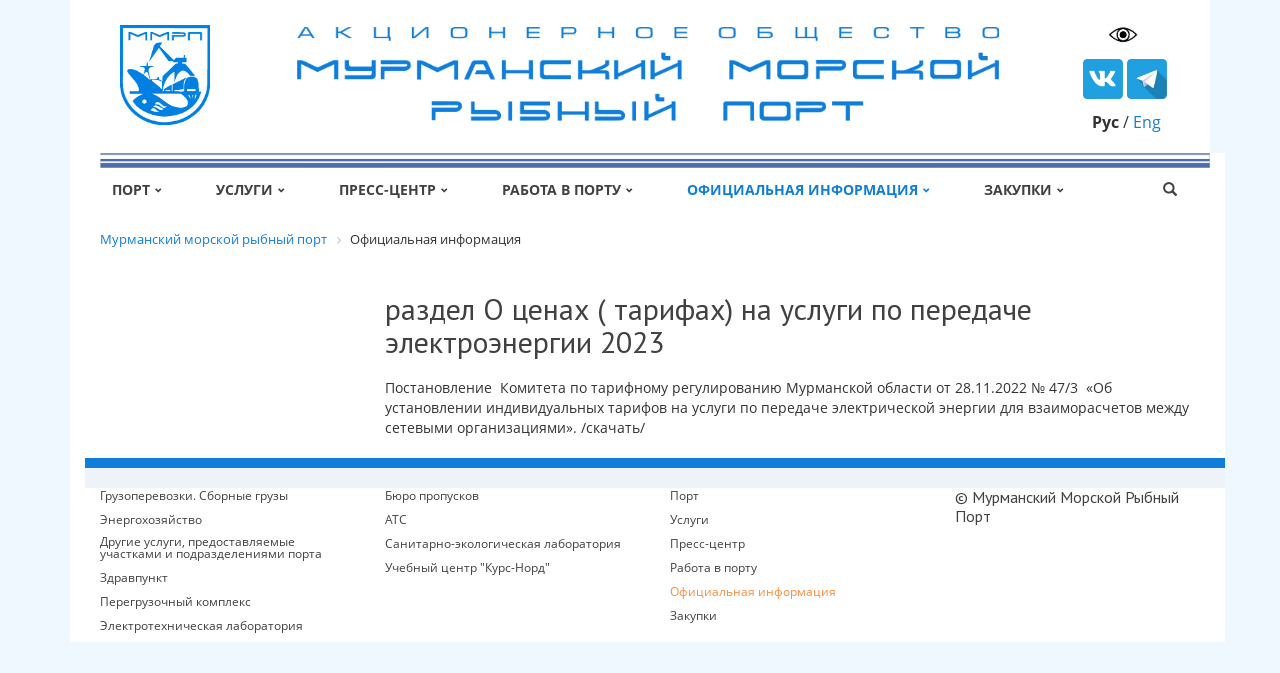

--- FILE ---
content_type: text/html; charset=UTF-8
request_url: https://mmrp.ru/official/razdel-o-tsenakh-tarifakh-na-uslugi-po-peredache-elektroenergii-2023.php
body_size: 28075
content:
<!DOCTYPE html>

<html>
	<head>



<!-- Yandex.Metrika counter -->
<noscript><div><img src="https://mc.yandex.ru/watch/68943775" style="position:absolute; left:-9999px;" alt="" /></div></noscript>
<!-- /Yandex.Metrika counter -->





		<title>Мурманский морской рыбный порт: корпоративный сайт</title>
		<link rel="shortcut icon" type="image/x-icon" href="/favicon.ico" />
		<meta name="viewport" content="width=device-width, initial-scale=1.0">
		<link href='http://fonts.googleapis.com/css?family=Open+Sans:300italic,400italic,400,300,700&subset=latin,cyrillic' rel='stylesheet' type='text/css'>
		<link href='http://fonts.googleapis.com/css?family=PT+Sans:400,700,400italic,700italic&subset=latin,cyrillic' rel='stylesheet' type='text/css'>

		<meta http-equiv="Content-Type" content="text/html; charset=UTF-8" />
<meta name="robots" content="index, follow" />
<meta name="description" content="Мурманский морской рыбный порт - официальный корпоративный сайт" />
<script data-skip-moving="true">(function(w, d, n) {var cl = "bx-core";var ht = d.documentElement;var htc = ht ? ht.className : undefined;if (htc === undefined || htc.indexOf(cl) !== -1){return;}var ua = n.userAgent;if (/(iPad;)|(iPhone;)/i.test(ua)){cl += " bx-ios";}else if (/Windows/i.test(ua)){cl += ' bx-win';}else if (/Macintosh/i.test(ua)){cl += " bx-mac";}else if (/Linux/i.test(ua) && !/Android/i.test(ua)){cl += " bx-linux";}else if (/Android/i.test(ua)){cl += " bx-android";}cl += (/(ipad|iphone|android|mobile|touch)/i.test(ua) ? " bx-touch" : " bx-no-touch");cl += w.devicePixelRatio && w.devicePixelRatio >= 2? " bx-retina": " bx-no-retina";if (/AppleWebKit/.test(ua)){cl += " bx-chrome";}else if (/Opera/.test(ua)){cl += " bx-opera";}else if (/Firefox/.test(ua)){cl += " bx-firefox";}ht.className = htc ? htc + " " + cl : cl;})(window, document, navigator);</script>


<link href="http://maxcdn.bootstrapcdn.com/font-awesome/4.3.0/css/font-awesome.min.css" type="text/css"  rel="stylesheet" />
<link href="/bitrix/js/ui/design-tokens/dist/ui.design-tokens.min.css?173745464523463" type="text/css"  rel="stylesheet" />
<link href="/bitrix/js/ui/fonts/opensans/ui.font.opensans.min.css?17374546452320" type="text/css"  rel="stylesheet" />
<link href="/bitrix/js/main/popup/dist/main.popup.bundle.min.css?173745546826589" type="text/css"  rel="stylesheet" />
<link href="/bitrix/cache/css/s1/new_template_fullscreen_river_flat_new/template_446c45ea59d0a329bd67b23217de5cc6/template_446c45ea59d0a329bd67b23217de5cc6_v1.css?1768306062304413" type="text/css"  data-template-style="true" rel="stylesheet" />







<!-- dev2fun module opengraph -->
<meta property="og:title" content="Мурманский морской рыбный порт: корпоративный сайт"/>
<meta property="og:description" content="Мурманский морской рыбный порт - официальный корпоративный сайт"/>
<meta property="og:url" content="https://mmrp.ru/official/razdel-o-tsenakh-tarifakh-na-uslugi-po-peredache-elektroenergii-2023.php"/>
<meta property="og:type" content="website"/>
<meta property="og:site_name" content="Мурманский Морской Рыбный Порт"/>
<!-- /dev2fun module opengraph -->



	</head>
	<body>



		<div id="panel">
					</div>

<div class="container">
    <div class="row headline">
                <div class="col-lg-2 col-md-3 col-sm-10 col-xs-8">
                <a class="logo" href="/">
                        <img width="90" src="/images/gerb_ru.png" height="100" title="Мурманский морской рыбный порт" align="middle" style="position: relative; top: 5px; left: 35px;">                </a>
        </div>
            <div class="col-sm-2 col-xs-3 hidden-lg hidden-md">
            <div id="menuitem" class="mobile-menu-button pull-right"></div>
        </div>

                <div class="col-lg-6 col-md-4 hidden-xs hidden-sm chead-line tagline opacity_6 link_color_gray">
                <span style="font-size: 6pt; position: relative; left: 50px;"> <b><img width="130%" src="/images/mmrp3.png"></b> </span>        </div>

        
                <div class="col-lg-4 col-md-5 hidden-xs hidden-sm">
 <div style="padding-right:29px;text-align: right; font-size: 16px;padding-top:-10px;">
			<a href="/company/contacts/?special_version=Y"><img src="/bitrix/templates/new_template_fullscreen_river_flat_new/images/Untitled-2.jpg"  width="30" 
				height="30" alt="Версия для слабовидящих"></a>
</div>
 <div id="phone-line" class="open-answer-form-phone pull-right head-big-phone">
                        
                </div>
                <div style="clear: both;"></div>
<!-- Кнопки ВК и ТГ-->
			<div style="padding-top: 5px;text-align: right; font-size: 16px;">
			<a href="https://vk.com/mmrp1934" target="_blank">
					<img src="/images/VK1.png" style="width: 40px; height: 40px;">
				<a href="https://t.me/mmrp1934" tarhet="_blank">
					<img src="/images/TG1.jpg" style = "width:40px;height:40px;">
				</a></a>
                               <div style="padding-top: 12px; text-align: right; font-size: 16px;padding-right:6px;">
                               <b>Рус</b> /  <a href="/en/">Eng</a>
                </div>
                                
        </div>
        <div class="col-sm-12 col-xs-12 hidden-lg hidden-md"  id="mobile-menu-container">
                <div id="mobile-menu-body"></div>
        </div>
        </div>
</div>
<div data-fixed="Y" class="dcontainer full-screen colored_light v-line_menu hidden-sm hidden-xs">
    <div class="container" >
        <div class="row">
            <div clss="col-md-12 hidden-xs hidden-sm ">
                
<ul class="flex-menu top-menu-v2  hidden-sm hidden-xs ">


	
	
	    
        
	<li class="first"><a href="/company/">Порт<span class="glyphicon glyphicon-chevron-down"></span></a>

			<ul>
	
	

	
	
	    
        
	<li><a href="/company/istoriya-porta/">История порта</a>

			</li>
	
	

	
	
	    
        
	<li><a href="/company/contacts/">Контакты</a>

			</li>
	
	

	
	
	    
        
	<li><a href="/company/foto/">Фотогалерея</a>

			</li>
	
	

			</ul></li>	
	
	    
        
	<li><a href="/services/">Услуги<span class="glyphicon glyphicon-chevron-down"></span></a>

			<ul>
	
	

	
	
	    
        
	<li><a href="/services/uslugi/">Услуги</a>

			</li>
	
	

	
	
	    
        
	<li><a href="/services/tarify/">Тарифы</a>

			</li>
	
	

	
	
	    
        
	<li><a href="/services/tipovye-formy-dogovora/">Типовые формы договоров</a>

			</li>
	
	

	
	
	    
        
	<li><a href="https://mmrp.so-online.ru/">Личный кабинет для абонентов энергохозяйства</a>

			</li>
	
	

			</ul></li>	
	
	    
        
	<li><a href="/news/">Пресс-центр<span class="glyphicon glyphicon-chevron-down"></span></a>

			<ul>
	
	

	
	
	    
        
	<li><a href="/news/74/">Информация о приходе судов</a>

			</li>
	
	

	
	
	    
        
	<li><a href="/news/70/">Новости порта</a>

			</li>
	
	

			</ul></li>	
	
	    
        
	<li><a href="/vacancy/">Работа в порту<span class="glyphicon glyphicon-chevron-down"></span></a>

			<ul>
	
	

	
	
	    
        
	<li><a href="/vacancy/vakansii.php">Вакансии</a>

			</li>
	
	

			</ul></li>	
	
	    
        
	<li class="selected"><a href="/official/">Официальная информация<span class="glyphicon glyphicon-chevron-down"></span></a>

			<ul>
	
	

	
	
	    
        
	<li><a href="/official/otchety/">Отчеты порта</a>

			</li>
	
	

	
	
	    
        
	<li><a href="/official/v-sfere-kholodnogo-vodosnabzheniya/">В сфере холодного водоснабжения</a>

			</li>
	
	

	
	
	    
        
	<li><a href="/official/v-sfere-teplosnabzheniya/">В сфере теплоснабжения</a>

			</li>
	
	

	
	
	    
        
	<li><a href="/official/v-sfere-vodootvedeniya/">В сфере водоотведения</a>

			</li>
	
	

	
	
	    
        
	<li><a href="/official/v-sfere-peredachi-elektroenergii/">В сфере передачи электроэнергии</a>

			</li>
	
	

	
	
	    
        
	<li><a href="/official/v-sfere-uslug-v-morskikh-portakh/">В сфере услуг в морских портах</a>

			</li>
	
	

	
	
	    
        
	<li><a href="/official/akp-mmrp/">Антикоррупционная политика ММРП</a>

			</li>
	
	

	
	
	    
        
	<li><a href="/official/v-sfere-transportnykh-uslug-okazyvaemykh-na-podezdnykh-zheleznodorozhnykh-putyakh-predpriyatiya/">В сфере транспортных услуг, оказываемых на подъездных железнодорожных путях предприятия</a>

			</li>
	
	

	
	
	    
        
	<li><a href="/official/v-sfere-uslug-po-tekhnologicheskomu-prisoedineniyu-k-elektricheskim-setyam/">В сфере услуг по технологическому присоединению  к электрическим сетям</a>

			</li>
	
	

	
	
	    
        
	<li><a href="/official/ekologicheskaya-politika-mmrp/">Экологическая политика ММРП</a>

			</li>
	
	

			</ul></li>	
	
	    
        
	<li><a href="/zakupki/">Закупки<span class="glyphicon glyphicon-chevron-down"></span></a>

			<ul>
	
	

	
	
	    
        
	<li><a href="/zakupki/77/">Извещения о закупках</a>

			</li>
	
	

	
	
	    
        
	<li><a href="/zakupki/78/">Информация о результатах закупок</a>

			</li>
	
	

	
	
	    
        
	<li><a href="/zakupki/79/">Управление закупочной деятельностью</a>

			</li>
	
	

	</ul></li>
	<li class="other" id="flex-menu-li">&nbsp;</li>
        <li class="last li-visible" ><a href="#"><span class="glyphicon glyphicon-search"></span></a></li>
			<div class="clearfix"></div>
</ul>
                


            </div>
        </div> 
    </div>
    <div class="dcontainer full-screen dcontainer-search-form" >
        <div class="container">
            <div clss="row">
                <div id="search-line" class="inline-menu col-md-12 hidden-xs hidden-sm">
                    <div class="search-form">
	<form id="search-form" action="/search/">
					<IFRAME
	style="width:0px; height:0px; border: 0px;"
	src="javascript:''"
	name="qplSKIW_div_frame"
	id="qplSKIW_div_frame"
></IFRAME><input
			size="15"
		name="q"
	id="qplSKIW"
	value=""
	class="search-suggest"
	type="text"
	autocomplete="off"
/>		                        <button class="corporate_search" type="submit" ><span class="glyphicon glyphicon-search"></span></button>
	</form>
</div>
<div class="�learfix"></div>                </div>
            </div>
        </div>
    </div>
</div>


<div class="dcontainer">
    <div class="container navigation">
        <div class="row">
            <div class="col-lg-12">
                <div class="breadcrumb">
                        <link href="/bitrix/css/main/font-awesome.css?173745463728777" type="text/css" rel="stylesheet" />
<div class="bx-breadcrumb" itemscope itemtype="http://schema.org/BreadcrumbList">
			<div class="bx-breadcrumb-item" id="bx_breadcrumb_0" itemprop="itemListElement" itemscope itemtype="http://schema.org/ListItem">
				
				<a href="/" title="Мурманский морской рыбный порт" itemprop="item">
					<span itemprop="name">Мурманский морской рыбный порт</span>
				</a>
				<meta itemprop="position" content="1" />
			</div>
			<div class="bx-breadcrumb-item">
				<i class="fa fa-angle-right"></i>
				<span>Официальная информация</span>
			</div><div style="clear:both"></div></div>                </div>
            </div>
        </div>
    </div>
</div>

<div class="dcontainer ">
<div class="container content">
    <div class="row">
						<div class="col-lg-9 col-md-9 col-sm-12 col-xs-12 pull-right">
	<h1>раздел О ценах ( тарифах) на услуги по передаче электроэнергии 2023</h1>
		
					<p>
	 Постановление &nbsp;Комитета по тарифному регулированию Мурманской области от 28.11.2022 № 47/3 &nbsp;«Об установлении индивидуальных тарифов на услуги по передаче электрической энергии для взаиморасчетов между сетевыми организациями». /скачать/<br>
</p>
		</div>




		<div class="col-lg-3 col-md-3 hidden-sm hidden-xs pull-left column">
			



			
						
					</div>

    </div>
</div>






<footer>
    <div class='container link_color_dark'>
        <div class='row'>
            
                <div class='col-lg-3 col-md-3 col-sm-12 col-xs-12 footer-links'>
                    
                
            <small id="bx_3218110189_2137">

				<a href="/services/uslugi/2137/">Грузоперевозки. Сборные грузы</a>
				<br />
			</small>
                    
                
            <small id="bx_3218110189_753">

				<a href="/services/uslugi/753/">Энергохозяйство</a>
				<br />
			</small>
                    
                
            <small id="bx_3218110189_210">

				<a href="/services/uslugi/210/">Другие услуги, предоставляемые участками и подразделениями порта</a>
				<br />
			</small>
                    
                
            <small id="bx_3218110189_209">

				<a href="/services/uslugi/209/">Здравпункт</a>
				<br />
			</small>
                    
                
            <small id="bx_3218110189_208">

				<a href="/services/uslugi/208/">Перегрузочный комплекс</a>
				<br />
			</small>
                    
                
            <small id="bx_3218110189_207">

				<a href="/services/uslugi/207/">Электротехническая лаборатория</a>
				<br />
			</small>
                    
                                
</div><div class='col-lg-3 col-md-3 col-sm-12 col-xs-12 footer-links'>
    
                
            <small id="bx_3218110189_206">

				<a href="/services/uslugi/206/">Бюро пропусков</a>
				<br />
			</small>
                    
                
            <small id="bx_3218110189_203">

				<a href="/services/uslugi/203/">АТС</a>
				<br />
			</small>
                    
                
            <small id="bx_3218110189_202">

				<a href="/services/uslugi/202/">Санитарно-экологическая лаборатория</a>
				<br />
			</small>
                    
                
            <small id="bx_3218110189_183">

				<a href="/services/uslugi/183/">Учебный центр &quot;Курс-Норд&quot;</a>
				<br />
			</small>
    
</div>
            <div class='col-lg-3 col-md-3 col-sm-12 col-xs-12'>
                <ul class="bottom-menu">

			<li><a href="/company/">Порт</a></li>
		
			<li><a href="/services/">Услуги</a></li>
		
			<li><a href="/news/">Пресс-центр</a></li>
		
			<li><a href="/vacancy/">Работа в порту</a></li>
		
			<li><a href="/official/" class="selected">Официальная информация</a></li>
		
			<li><a href="/zakupki/">Закупки</a></li>
		

</ul>
            </div>
            <div class='col-lg-3 col-md-3 col-sm-12 col-xs-12 footer-info'>
                <a href="">©  Мурманский Морской Рыбный Порт</a>
<!-- Yandex.Metrika counter -->   <noscript><div><img src="https://mc.yandex.ru/watch/47594644" style="position:absolute; left:-9999px;" alt="" /></div></noscript> <!-- /Yandex.Metrika counter -->
				<br />
					<ul class="main-share">
			</ul>
	

            </div>
            
        </div>
    </div>
</footer>


<script type="text/javascript" >
   (function(m,e,t,r,i,k,a){m[i]=m[i]||function(){(m[i].a=m[i].a||[]).push(arguments)};
   m[i].l=1*new Date();k=e.createElement(t),a=e.getElementsByTagName(t)[0],k.async=1,k.src=r,a.parentNode.insertBefore(k,a)})
   (window, document, "script", "https://mc.yandex.ru/metrika/tag.js", "ym");

   ym(68943775, "init", {
        clickmap:true,
        trackLinks:true,
        accurateTrackBounce:true,
        webvisor:true
   });
</script>
<script>if(!window.BX)window.BX={};if(!window.BX.message)window.BX.message=function(mess){if(typeof mess==='object'){for(let i in mess) {BX.message[i]=mess[i];} return true;}};</script>
<script>(window.BX||top.BX).message({"JS_CORE_LOADING":"Загрузка...","JS_CORE_NO_DATA":"- Нет данных -","JS_CORE_WINDOW_CLOSE":"Закрыть","JS_CORE_WINDOW_EXPAND":"Развернуть","JS_CORE_WINDOW_NARROW":"Свернуть в окно","JS_CORE_WINDOW_SAVE":"Сохранить","JS_CORE_WINDOW_CANCEL":"Отменить","JS_CORE_WINDOW_CONTINUE":"Продолжить","JS_CORE_H":"ч","JS_CORE_M":"м","JS_CORE_S":"с","JSADM_AI_HIDE_EXTRA":"Скрыть лишние","JSADM_AI_ALL_NOTIF":"Показать все","JSADM_AUTH_REQ":"Требуется авторизация!","JS_CORE_WINDOW_AUTH":"Войти","JS_CORE_IMAGE_FULL":"Полный размер"});</script><script src="/bitrix/js/main/core/core.min.js?1737454643225181"></script><script>BX.Runtime.registerExtension({"name":"main.core","namespace":"BX","loaded":true});</script>
<script>BX.setJSList(["\/bitrix\/js\/main\/core\/core_ajax.js","\/bitrix\/js\/main\/core\/core_promise.js","\/bitrix\/js\/main\/polyfill\/promise\/js\/promise.js","\/bitrix\/js\/main\/loadext\/loadext.js","\/bitrix\/js\/main\/loadext\/extension.js","\/bitrix\/js\/main\/polyfill\/promise\/js\/promise.js","\/bitrix\/js\/main\/polyfill\/find\/js\/find.js","\/bitrix\/js\/main\/polyfill\/includes\/js\/includes.js","\/bitrix\/js\/main\/polyfill\/matches\/js\/matches.js","\/bitrix\/js\/ui\/polyfill\/closest\/js\/closest.js","\/bitrix\/js\/main\/polyfill\/fill\/main.polyfill.fill.js","\/bitrix\/js\/main\/polyfill\/find\/js\/find.js","\/bitrix\/js\/main\/polyfill\/matches\/js\/matches.js","\/bitrix\/js\/main\/polyfill\/core\/dist\/polyfill.bundle.js","\/bitrix\/js\/main\/core\/core.js","\/bitrix\/js\/main\/polyfill\/intersectionobserver\/js\/intersectionobserver.js","\/bitrix\/js\/main\/lazyload\/dist\/lazyload.bundle.js","\/bitrix\/js\/main\/polyfill\/core\/dist\/polyfill.bundle.js","\/bitrix\/js\/main\/parambag\/dist\/parambag.bundle.js"]);
</script>
<script>BX.Runtime.registerExtension({"name":"ui.design-tokens","namespace":"window","loaded":true});</script>
<script>BX.Runtime.registerExtension({"name":"ui.fonts.opensans","namespace":"window","loaded":true});</script>
<script>BX.Runtime.registerExtension({"name":"main.popup","namespace":"BX.Main","loaded":true});</script>
<script>BX.Runtime.registerExtension({"name":"popup","namespace":"window","loaded":true});</script>
<script>(window.BX||top.BX).message({"LANGUAGE_ID":"ru","FORMAT_DATE":"DD.MM.YYYY","FORMAT_DATETIME":"DD.MM.YYYY HH:MI:SS","COOKIE_PREFIX":"BITRIX_SM","SERVER_TZ_OFFSET":"10800","UTF_MODE":"Y","SITE_ID":"s1","SITE_DIR":"\/","USER_ID":"","SERVER_TIME":1769016414,"USER_TZ_OFFSET":0,"USER_TZ_AUTO":"Y","bitrix_sessid":"e404b89bdcd6e42980fcc7371cbcda76"});</script><script src="/bitrix/js/main/popup/dist/main.popup.bundle.min.js?173745546865924"></script>
<script>BX.setJSList(["\/bitrix\/templates\/new_template_fullscreen_river_flat_new\/js\/jquery-1.10.2.min.js","\/bitrix\/templates\/new_template_fullscreen_river_flat_new\/js\/fancybox\/jquery.fancybox.pack.js","\/bitrix\/templates\/new_template_fullscreen_river_flat_new\/js\/slick\/slick.js","\/bitrix\/templates\/new_template_fullscreen_river_flat_new\/js\/bootstrap.min.js","\/bitrix\/templates\/new_template_fullscreen_river_flat_new\/js\/jquery.themepunch.plugins.min.js","\/bitrix\/templates\/new_template_fullscreen_river_flat_new\/js\/jquery.themepunch.revolution.min.js","\/bitrix\/templates\/new_template_fullscreen_river_flat_new\/js\/wow.min.js","\/bitrix\/templates\/new_template_fullscreen_river_flat_new\/components\/alexkova.corporate\/block.header.v2\/smashweb_second\/script.js","\/bitrix\/components\/bitrix\/search.suggest.input\/templates\/.default\/script.js","\/bitrix\/components\/alexkova.corporate\/element.draw\/templates\/.default\/script.js","\/bitrix\/tools\/bxready\/library\/elements\/flat_vertical_va1\/script.js"]);</script>
<script>BX.setCSSList(["\/bitrix\/templates\/new_template_fullscreen_river_flat_new\/js\/fancybox\/jquery.fancybox.css","\/bitrix\/templates\/new_template_fullscreen_river_flat_new\/css\/bootstrap.min.css","\/bitrix\/templates\/new_template_fullscreen_river_flat_new\/css\/bootstrap-theme.min.css","\/bitrix\/templates\/new_template_fullscreen_river_flat_new\/components\/alexkova.corporate\/block.header.v2\/smashweb_second\/style.css","\/bitrix\/templates\/new_template_fullscreen_river_flat_new\/components\/alexkova.corporate\/block.header.v2\/smashweb_second\/bitrix\/menu\/version_v1_1\/style.css","\/bitrix\/templates\/new_template_fullscreen_river_flat_new\/components\/alexkova.corporate\/block.header.v2\/smashweb_second\/bitrix\/search.form\/corporate_search\/style.css","\/bitrix\/components\/bitrix\/search.suggest.input\/templates\/.default\/style.css","\/bitrix\/components\/bitrix\/breadcrumb\/templates\/.default\/style.css","\/bitrix\/components\/alexkova.corporate\/element.draw\/templates\/.default\/style.css","\/bitrix\/templates\/new_template_fullscreen_river_flat_new\/components\/bitrix\/news.list\/footer_menu_list\/style.css","\/bitrix\/templates\/new_template_fullscreen_river_flat_new\/components\/bitrix\/system.pagenavigation\/.default\/style.css","\/bitrix\/templates\/new_template_fullscreen_river_flat_new\/components\/bitrix\/menu\/footer_menu\/style.css","\/bitrix\/components\/bitrix\/main.share\/templates\/universal\/style.css","\/bitrix\/templates\/new_template_fullscreen_river_flat_new\/styles.css","\/bitrix\/templates\/new_template_fullscreen_river_flat_new\/template_styles.css","\/bitrix\/templates\/new_template_fullscreen_river_flat_new\/js\/slick\/slick.css","\/bitrix\/templates\/new_template_fullscreen_river_flat_new\/colors\/color_river_flat_new.css","\/bitrix\/templates\/new_template_fullscreen_river_flat_new\/css\/responsive.css","\/bitrix\/templates\/new_template_fullscreen_river_flat_new\/css\/animate.css","\/bitrix\/templates\/new_template_fullscreen_river_flat_new\/css\/addon\/nocorns.css","\/bitrix\/tools\/bxready\/library\/elements\/flat_vertical_va1\/style.css"]);</script>
<script>
	BX.ready(function(){
		window.Corporate.openForm = function (params) {
			var formId = parseInt(params.id);
			if(!formId)
				return false;
			if(!BX('ajaxFormContainer_' + formId))
				document.body.appendChild(BX.create('div', {props:{
					id: 'ajaxFormContainer_' + formId,
					className: 'ajax-form-container'
				}}));
			var w = parseInt(params.width);
			var h = parseInt(params.height);
			if(!w) w = 600;
			if(!h) h = 400;
			var popupParams =  {
				autoHide: false,
				offsetLeft: 0,
				offsetTop: 0,
				overlay : true,
				draggable: {restrict:true},
				closeByEsc: true,
				closeIcon: { right : "12px", top : "8px"},
				content: BX('ajaxFormContainer_'+formId),
				events: {
					onPopupClose : function(popupWindow){
						popupWindow.destroy();
						window.Corporate.activePopup = null;
					}
				}
			};
			if(params.title)
				popupParams.titleBar = {content: BX.create("span", {html: "<div>"+params.title+"</div>"})};
			window.Corporate.showAjaxShadow('body',"iblockFormContainerShadow" + formId);

			BX.ajax({
				url:'/bitrix/components/alexkova.corporate/form.iblock/ajax/form.php',
				data: {FORM_ID: formId, first: 'Y', TARGET_URL: '/official/razdel-o-tsenakh-tarifakh-na-uslugi-po-peredache-elektroenergii-2023.php'},
				method: 'POST',
				async: true,
				onsuccess: function(data){
					window.Corporate.closeAjaxShadow("iblockFormContainerShadow" + formId);
					BX('ajaxFormContainer_' + formId).innerHTML = data;
					var formPopup = BX.PopupWindowManager.create("formPopup"+formId, null, popupParams);
					formPopup.show();
					window.Corporate.activePopup = formPopup;
				}
			});

		};
		window.Corporate.showFormSuccess = function(formId, data){
			this.activePopup.close();
			var successPopup = BX.PopupWindowManager.create("popupSuccess"+formId, null, {
				autoHide: true,
				offsetLeft: 0,
				offsetTop: 0,
				overlay : true,
				draggable: {restrict:true},
				closeByEsc: true,
				closeIcon: { right : "12px", top : "8px"},
				content: '<div class="popup-success">' + data.substr(7) + '</div>'
			});
			setTimeout(function(){successPopup.show()}, 100);
		};

		window.Corporate.formRefresh = function (formId) {
			window.Corporate.showAjaxShadow("#ajaxFormContainer_" + formId,"ajaxFormContainerShadow" + formId);
			BX.ajax.submit(BX("iblockForm" + formId),function(data){
				window.Corporate.closeAjaxShadow("ajaxFormContainerShadow" + formId);
				data = data.replace(/<div[^>]+>/gi, '');//strip_tags
				data.substr(0,7);
				if(data.substr(0,7) === 'success')
				{
					window.Corporate.showFormSuccess(formId,data)
					return false;
				}
				BX('ajaxFormContainer_' + formId).innerHTML = data;
			});
			return false;
		};
//		window.Corporate.getFormPopupButtons = function (formId) {
//			return [
//				new BX.PopupWindowButton({
//					text: "//" ,
//					className: "popup-window-button-accept"
//				}),
//				new BX.PopupWindowButton({
//					text: "//" ,
//					className: "webform-button-link-cancel" ,
//					events: {click: function(){
//						this.popupWindow.close();
//					}}
//				})
//			];
//		};
	});
</script>

<script>
	BX.ready(function () {
		BX.bindDelegate(
			document.body, 'click', {className:'open-answer-form'},
			function(e){
				if(!e) e = window.event;
				window.Corporate.openForm({
					title: 'Отправить сообщение',
					id: '16'
				});
				return BX.PreventDefault(e);
			}
		);
            
                $('[href=#open-answer-form]').on('click', function(){
                    window.Corporate.openForm({
                        title: 'Отправить сообщение',
                        id: '16'
                    });
                    return false;
                });
	})
</script>

<script>
	BX.ready(function () {
		BX.bindDelegate(
			document.body, 'click', {className:'open-answer-form-phone'},
			function(e){
				if(!e) e = window.event;
				window.Corporate.openForm({
					title: 'Заказать звонок',
					id: '17'
				});
				return BX.PreventDefault(e);
			}
		);
            
                $('[href=#open-answer-form-phone]').on('click', function(){
                    window.Corporate.openForm({
                        title: 'Заказать звонок',
                        id: '17'
                    });
                    return false;
                });
	})
</script>

<script  src="/bitrix/cache/js/s1/new_template_fullscreen_river_flat_new/template_2d1a74ad8bc18f805ce8df2fb796d17a/template_2d1a74ad8bc18f805ce8df2fb796d17a_v1.js?1768306062385951"></script>
<script>var _ba = _ba || []; _ba.push(["aid", "2a3db1bbc1db64e03f8fbbbb1c336d42"]); _ba.push(["host", "mmrp.ru"]); (function() {var ba = document.createElement("script"); ba.type = "text/javascript"; ba.async = true;ba.src = (document.location.protocol == "https:" ? "https://" : "http://") + "bitrix.info/ba.js";var s = document.getElementsByTagName("script")[0];s.parentNode.insertBefore(ba, s);})();</script>



<script>
	BX.ready(function(){
		var input = BX("qplSKIW");
		if (input)
			new JsSuggest(input, 'pe:10,md5:,site:s1');
	});
</script>
<script src="https://mc.yandex.ru/metrika/tag.js" type="text/javascript"></script><script type="text/javascript" > try { var yaCounter47594644 = new Ya.Metrika2({ id:47594644, clickmap:true, trackLinks:true, accurateTrackBounce:true }); } catch(e) { } </script></body>

</html>

--- FILE ---
content_type: text/css
request_url: https://mmrp.ru/bitrix/cache/css/s1/new_template_fullscreen_river_flat_new/template_446c45ea59d0a329bd67b23217de5cc6/template_446c45ea59d0a329bd67b23217de5cc6_v1.css?1768306062304413
body_size: 304666
content:


/* Start:/bitrix/templates/new_template_fullscreen_river_flat_new/js/fancybox/jquery.fancybox.css?17374546284895*/
/*! fancyBox v2.1.5 fancyapps.com | fancyapps.com/fancybox/#license */
.fancybox-wrap,
.fancybox-skin,
.fancybox-outer,
.fancybox-inner,
.fancybox-image,
.fancybox-wrap iframe,
.fancybox-wrap object,
.fancybox-nav,
.fancybox-nav span,
.fancybox-tmp
{
	padding: 0;
	margin: 0;
	border: 0;
	outline: none;
	vertical-align: top;
}

.fancybox-wrap {
	position: absolute;
	top: 0;
	left: 0;
	z-index: 8020;
}

.fancybox-skin {
	position: relative;
	background: #f9f9f9;
	color: #444;
	text-shadow: none;
	-webkit-border-radius: 4px;
	   -moz-border-radius: 4px;
	        border-radius: 4px;
}

.fancybox-opened {
	z-index: 8030;
}

.fancybox-opened .fancybox-skin {
	-webkit-box-shadow: 0 10px 25px rgba(0, 0, 0, 0.5);
	   -moz-box-shadow: 0 10px 25px rgba(0, 0, 0, 0.5);
	        box-shadow: 0 10px 25px rgba(0, 0, 0, 0.5);
}

.fancybox-outer, .fancybox-inner {
	position: relative;
}

.fancybox-inner {
	overflow: hidden;
}

.fancybox-type-iframe .fancybox-inner {
	-webkit-overflow-scrolling: touch;
}

.fancybox-error {
	color: #444;
	font: 14px/20px "Helvetica Neue",Helvetica,Arial,sans-serif;
	margin: 0;
	padding: 15px;
	white-space: nowrap;
}

.fancybox-image, .fancybox-iframe {
	display: block;
	width: 100%;
	height: 100%;
}

.fancybox-image {
	max-width: 100%;
	max-height: 100%;
}

#fancybox-loading, .fancybox-close, .fancybox-prev span, .fancybox-next span {
	background-image: url('/bitrix/templates/new_template_fullscreen_river_flat_new/js/fancybox/fancybox_sprite.png');
}

#fancybox-loading {
	position: fixed;
	top: 50%;
	left: 50%;
	margin-top: -22px;
	margin-left: -22px;
	background-position: 0 -108px;
	opacity: 0.8;
	cursor: pointer;
	z-index: 8060;
}

#fancybox-loading div {
	width: 44px;
	height: 44px;
	background: url('/bitrix/templates/new_template_fullscreen_river_flat_new/js/fancybox/fancybox_loading.gif') center center no-repeat;
}

.fancybox-close {
	position: absolute;
	top: -18px;
	right: -18px;
	width: 36px;
	height: 36px;
	cursor: pointer;
	z-index: 8040;
}

.fancybox-nav {
	position: absolute;
	top: 0;
	width: 40%;
	height: 100%;
	cursor: pointer;
	text-decoration: none;
	background: transparent url('/bitrix/templates/new_template_fullscreen_river_flat_new/js/fancybox/blank.gif'); /* helps IE */
	-webkit-tap-highlight-color: rgba(0,0,0,0);
	z-index: 8040;
}

.fancybox-prev {
	left: 0;
}

.fancybox-next {
	right: 0;
}

.fancybox-nav span {
	position: absolute;
	top: 50%;
	width: 36px;
	height: 34px;
	margin-top: -18px;
	cursor: pointer;
	z-index: 8040;
	visibility: hidden;
}

.fancybox-prev span {
	left: 10px;
	background-position: 0 -36px;
}

.fancybox-next span {
	right: 10px;
	background-position: 0 -72px;
}

.fancybox-nav:hover span {
	visibility: visible;
}

.fancybox-tmp {
	position: absolute;
	top: -99999px;
	left: -99999px;
	visibility: hidden;
	max-width: 99999px;
	max-height: 99999px;
	overflow: visible !important;
}

/* Overlay helper */

.fancybox-lock {
    overflow: hidden !important;
    width: auto;
}

.fancybox-lock body {
    overflow: hidden !important;
}

.fancybox-lock-test {
    overflow-y: hidden !important;
}

.fancybox-overlay {
	position: absolute;
	top: 0;
	left: 0;
	overflow: hidden;
	display: none;
	z-index: 8010;
	background: url('/bitrix/templates/new_template_fullscreen_river_flat_new/js/fancybox/fancybox_overlay.png');
}

.fancybox-overlay-fixed {
	position: fixed;
	bottom: 0;
	right: 0;
}

.fancybox-lock .fancybox-overlay {
	overflow: auto;
	overflow-y: scroll;
}

/* Title helper */

.fancybox-title {
	visibility: hidden;
	font: normal 13px/20px "Helvetica Neue",Helvetica,Arial,sans-serif;
	position: relative;
	text-shadow: none;
	z-index: 8050;
}

.fancybox-opened .fancybox-title {
	visibility: visible;
}

.fancybox-title-float-wrap {
	position: absolute;
	bottom: 0;
	right: 50%;
	margin-bottom: -35px;
	z-index: 8050;
	text-align: center;
}

.fancybox-title-float-wrap .child {
	display: inline-block;
	margin-right: -100%;
	padding: 2px 20px;
	background: transparent; /* Fallback for web browsers that doesn't support RGBa */
	background: rgba(0, 0, 0, 0.8);
	-webkit-border-radius: 15px;
	   -moz-border-radius: 15px;
	        border-radius: 15px;
	text-shadow: 0 1px 2px #222;
	color: #FFF;
	font-weight: bold;
	line-height: 24px;
	white-space: nowrap;
}

.fancybox-title-outside-wrap {
	position: relative;
	margin-top: 10px;
	color: #fff;
}

.fancybox-title-inside-wrap {
	padding-top: 10px;
}

.fancybox-title-over-wrap {
	position: absolute;
	bottom: 0;
	left: 0;
	color: #fff;
	padding: 10px;
	background: #000;
	background: rgba(0, 0, 0, .8);
}

/*Retina graphics!*/
@media only screen and (-webkit-min-device-pixel-ratio: 1.5),
	   only screen and (min--moz-device-pixel-ratio: 1.5),
	   only screen and (min-device-pixel-ratio: 1.5){

	#fancybox-loading, .fancybox-close, .fancybox-prev span, .fancybox-next span {
		background-image: url('/bitrix/templates/new_template_fullscreen_river_flat_new/js/fancybox/fancybox_sprite@2x.png');
		background-size: 44px 152px; /*The size of the normal image, half the size of the hi-res image*/
	}

	#fancybox-loading div {
		background-image: url('/bitrix/templates/new_template_fullscreen_river_flat_new/js/fancybox/fancybox_loading@2x.gif');
		background-size: 24px 24px; /*The size of the normal image, half the size of the hi-res image*/
	}
}
/* End */


/* Start:/bitrix/templates/new_template_fullscreen_river_flat_new/css/bootstrap.min.css?1737454628118202*/
/*!
 * Bootstrap v3.3.4 (http://getbootstrap.com)
 * Copyright 2011-2015 Twitter, Inc.
 * Licensed under MIT (https://github.com/twbs/bootstrap/blob/master/LICENSE)
 */

/*!
 * Generated using the Bootstrap Customizer (http://getbootstrap.com/customize/?id=4b5c6711d80feef9d321)
 * Config saved to config.json and https://gist.github.com/4b5c6711d80feef9d321
 *//*! normalize.css v3.0.2 | MIT License | git.io/normalize */html{font-family:sans-serif;-ms-text-size-adjust:100%;-webkit-text-size-adjust:100%}body{margin:0}article,aside,details,figcaption,figure,footer,header,hgroup,main,menu,nav,section,summary{display:block}audio,canvas,progress,video{display:inline-block;vertical-align:baseline}audio:not([controls]){display:none;height:0}[hidden],template{display:none}a{background-color:transparent}a:active,a:hover{outline:0}abbr[title]{border-bottom:1px dotted}b,strong{font-weight:bold}dfn{font-style:italic}h1{font-size:2em;margin:0.67em 0}mark{background:#ff0;color:#000}small{font-size:80%}sub,sup{font-size:75%;line-height:0;position:relative;vertical-align:baseline}sup{top:-0.5em}sub{bottom:-0.25em}img{border:0}svg:not(:root){overflow:hidden}figure{margin:1em 40px}hr{-moz-box-sizing:content-box;-webkit-box-sizing:content-box;box-sizing:content-box;height:0}pre{overflow:auto}code,kbd,pre,samp{font-family:monospace, monospace;font-size:1em}button,input,optgroup,select,textarea{color:inherit;font:inherit;margin:0}button{overflow:visible}button,select{text-transform:none}button,html input[type="button"],input[type="reset"],input[type="submit"]{-webkit-appearance:button;cursor:pointer}button[disabled],html input[disabled]{cursor:default}button::-moz-focus-inner,input::-moz-focus-inner{border:0;padding:0}input{line-height:normal}input[type="checkbox"],input[type="radio"]{-webkit-box-sizing:border-box;-moz-box-sizing:border-box;box-sizing:border-box;padding:0}input[type="number"]::-webkit-inner-spin-button,input[type="number"]::-webkit-outer-spin-button{height:auto}input[type="search"]{-webkit-appearance:textfield;-moz-box-sizing:content-box;-webkit-box-sizing:content-box;box-sizing:content-box}input[type="search"]::-webkit-search-cancel-button,input[type="search"]::-webkit-search-decoration{-webkit-appearance:none}fieldset{border:1px solid #c0c0c0;margin:0 2px;padding:0.35em 0.625em 0.75em}legend{border:0;padding:0}textarea{overflow:auto}optgroup{font-weight:bold}table{border-collapse:collapse;border-spacing:0}td,th{padding:0}/*! Source: https://github.com/h5bp/html5-boilerplate/blob/master/src/css/main.css */@media print{*,*:before,*:after{background:transparent !important;color:#000 !important;-webkit-box-shadow:none !important;box-shadow:none !important;text-shadow:none !important}a,a:visited{text-decoration:underline}a[href]:after{content:" (" attr(href) ")"}abbr[title]:after{content:" (" attr(title) ")"}a[href^="#"]:after,a[href^="javascript:"]:after{content:""}pre,blockquote{border:1px solid #999;page-break-inside:avoid}thead{display:table-header-group}tr,img{page-break-inside:avoid}img{max-width:100% !important}p,h2,h3{orphans:3;widows:3}h2,h3{page-break-after:avoid}select{background:#fff !important}.navbar{display:none}.btn>.caret,.dropup>.btn>.caret{border-top-color:#000 !important}.label{border:1px solid #000}.table{border-collapse:collapse !important}.table td,.table th{background-color:#fff !important}.table-bordered th,.table-bordered td{border:1px solid #ddd !important}}@font-face{font-family:'Glyphicons Halflings';src:url('/bitrix/templates/new_template_fullscreen_river_flat_new/css/../fonts/glyphicons-halflings-regular.eot');src:url('/bitrix/templates/new_template_fullscreen_river_flat_new/css/../fonts/glyphicons-halflings-regular.eot?#iefix') format('embedded-opentype'),url('/bitrix/templates/new_template_fullscreen_river_flat_new/css/../fonts/glyphicons-halflings-regular.woff2') format('woff2'),url('/bitrix/templates/new_template_fullscreen_river_flat_new/css/../fonts/glyphicons-halflings-regular.woff') format('woff'),url('/bitrix/templates/new_template_fullscreen_river_flat_new/css/../fonts/glyphicons-halflings-regular.ttf') format('truetype'),url('/bitrix/templates/new_template_fullscreen_river_flat_new/css/../fonts/glyphicons-halflings-regular.svg#glyphicons_halflingsregular') format('svg')}.glyphicon{position:relative;top:1px;display:inline-block;font-family:'Glyphicons Halflings';font-style:normal;font-weight:normal;line-height:1;-webkit-font-smoothing:antialiased;-moz-osx-font-smoothing:grayscale}.glyphicon-asterisk:before{content:"\2a"}.glyphicon-plus:before{content:"\2b"}.glyphicon-euro:before,.glyphicon-eur:before{content:"\20ac"}.glyphicon-minus:before{content:"\2212"}.glyphicon-cloud:before{content:"\2601"}.glyphicon-envelope:before{content:"\2709"}.glyphicon-pencil:before{content:"\270f"}.glyphicon-glass:before{content:"\e001"}.glyphicon-music:before{content:"\e002"}.glyphicon-search:before{content:"\e003"}.glyphicon-heart:before{content:"\e005"}.glyphicon-star:before{content:"\e006"}.glyphicon-star-empty:before{content:"\e007"}.glyphicon-user:before{content:"\e008"}.glyphicon-film:before{content:"\e009"}.glyphicon-th-large:before{content:"\e010"}.glyphicon-th:before{content:"\e011"}.glyphicon-th-list:before{content:"\e012"}.glyphicon-ok:before{content:"\e013"}.glyphicon-remove:before{content:"\e014"}.glyphicon-zoom-in:before{content:"\e015"}.glyphicon-zoom-out:before{content:"\e016"}.glyphicon-off:before{content:"\e017"}.glyphicon-signal:before{content:"\e018"}.glyphicon-cog:before{content:"\e019"}.glyphicon-trash:before{content:"\e020"}.glyphicon-home:before{content:"\e021"}.glyphicon-file:before{content:"\e022"}.glyphicon-time:before{content:"\e023"}.glyphicon-road:before{content:"\e024"}.glyphicon-download-alt:before{content:"\e025"}.glyphicon-download:before{content:"\e026"}.glyphicon-upload:before{content:"\e027"}.glyphicon-inbox:before{content:"\e028"}.glyphicon-play-circle:before{content:"\e029"}.glyphicon-repeat:before{content:"\e030"}.glyphicon-refresh:before{content:"\e031"}.glyphicon-list-alt:before{content:"\e032"}.glyphicon-lock:before{content:"\e033"}.glyphicon-flag:before{content:"\e034"}.glyphicon-headphones:before{content:"\e035"}.glyphicon-volume-off:before{content:"\e036"}.glyphicon-volume-down:before{content:"\e037"}.glyphicon-volume-up:before{content:"\e038"}.glyphicon-qrcode:before{content:"\e039"}.glyphicon-barcode:before{content:"\e040"}.glyphicon-tag:before{content:"\e041"}.glyphicon-tags:before{content:"\e042"}.glyphicon-book:before{content:"\e043"}.glyphicon-bookmark:before{content:"\e044"}.glyphicon-print:before{content:"\e045"}.glyphicon-camera:before{content:"\e046"}.glyphicon-font:before{content:"\e047"}.glyphicon-bold:before{content:"\e048"}.glyphicon-italic:before{content:"\e049"}.glyphicon-text-height:before{content:"\e050"}.glyphicon-text-width:before{content:"\e051"}.glyphicon-align-left:before{content:"\e052"}.glyphicon-align-center:before{content:"\e053"}.glyphicon-align-right:before{content:"\e054"}.glyphicon-align-justify:before{content:"\e055"}.glyphicon-list:before{content:"\e056"}.glyphicon-indent-left:before{content:"\e057"}.glyphicon-indent-right:before{content:"\e058"}.glyphicon-facetime-video:before{content:"\e059"}.glyphicon-picture:before{content:"\e060"}.glyphicon-map-marker:before{content:"\e062"}.glyphicon-adjust:before{content:"\e063"}.glyphicon-tint:before{content:"\e064"}.glyphicon-edit:before{content:"\e065"}.glyphicon-share:before{content:"\e066"}.glyphicon-check:before{content:"\e067"}.glyphicon-move:before{content:"\e068"}.glyphicon-step-backward:before{content:"\e069"}.glyphicon-fast-backward:before{content:"\e070"}.glyphicon-backward:before{content:"\e071"}.glyphicon-play:before{content:"\e072"}.glyphicon-pause:before{content:"\e073"}.glyphicon-stop:before{content:"\e074"}.glyphicon-forward:before{content:"\e075"}.glyphicon-fast-forward:before{content:"\e076"}.glyphicon-step-forward:before{content:"\e077"}.glyphicon-eject:before{content:"\e078"}.glyphicon-chevron-left:before{content:"\e079"}.glyphicon-chevron-right:before{content:"\e080"}.glyphicon-plus-sign:before{content:"\e081"}.glyphicon-minus-sign:before{content:"\e082"}.glyphicon-remove-sign:before{content:"\e083"}.glyphicon-ok-sign:before{content:"\e084"}.glyphicon-question-sign:before{content:"\e085"}.glyphicon-info-sign:before{content:"\e086"}.glyphicon-screenshot:before{content:"\e087"}.glyphicon-remove-circle:before{content:"\e088"}.glyphicon-ok-circle:before{content:"\e089"}.glyphicon-ban-circle:before{content:"\e090"}.glyphicon-arrow-left:before{content:"\e091"}.glyphicon-arrow-right:before{content:"\e092"}.glyphicon-arrow-up:before{content:"\e093"}.glyphicon-arrow-down:before{content:"\e094"}.glyphicon-share-alt:before{content:"\e095"}.glyphicon-resize-full:before{content:"\e096"}.glyphicon-resize-small:before{content:"\e097"}.glyphicon-exclamation-sign:before{content:"\e101"}.glyphicon-gift:before{content:"\e102"}.glyphicon-leaf:before{content:"\e103"}.glyphicon-fire:before{content:"\e104"}.glyphicon-eye-open:before{content:"\e105"}.glyphicon-eye-close:before{content:"\e106"}.glyphicon-warning-sign:before{content:"\e107"}.glyphicon-plane:before{content:"\e108"}.glyphicon-calendar:before{content:"\e109"}.glyphicon-random:before{content:"\e110"}.glyphicon-comment:before{content:"\e111"}.glyphicon-magnet:before{content:"\e112"}.glyphicon-chevron-up:before{content:"\e113"}.glyphicon-chevron-down:before{content:"\e114"}.glyphicon-retweet:before{content:"\e115"}.glyphicon-shopping-cart:before{content:"\e116"}.glyphicon-folder-close:before{content:"\e117"}.glyphicon-folder-open:before{content:"\e118"}.glyphicon-resize-vertical:before{content:"\e119"}.glyphicon-resize-horizontal:before{content:"\e120"}.glyphicon-hdd:before{content:"\e121"}.glyphicon-bullhorn:before{content:"\e122"}.glyphicon-bell:before{content:"\e123"}.glyphicon-certificate:before{content:"\e124"}.glyphicon-thumbs-up:before{content:"\e125"}.glyphicon-thumbs-down:before{content:"\e126"}.glyphicon-hand-right:before{content:"\e127"}.glyphicon-hand-left:before{content:"\e128"}.glyphicon-hand-up:before{content:"\e129"}.glyphicon-hand-down:before{content:"\e130"}.glyphicon-circle-arrow-right:before{content:"\e131"}.glyphicon-circle-arrow-left:before{content:"\e132"}.glyphicon-circle-arrow-up:before{content:"\e133"}.glyphicon-circle-arrow-down:before{content:"\e134"}.glyphicon-globe:before{content:"\e135"}.glyphicon-wrench:before{content:"\e136"}.glyphicon-tasks:before{content:"\e137"}.glyphicon-filter:before{content:"\e138"}.glyphicon-briefcase:before{content:"\e139"}.glyphicon-fullscreen:before{content:"\e140"}.glyphicon-dashboard:before{content:"\e141"}.glyphicon-paperclip:before{content:"\e142"}.glyphicon-heart-empty:before{content:"\e143"}.glyphicon-link:before{content:"\e144"}.glyphicon-phone:before{content:"\e145"}.glyphicon-pushpin:before{content:"\e146"}.glyphicon-usd:before{content:"\e148"}.glyphicon-gbp:before{content:"\e149"}.glyphicon-sort:before{content:"\e150"}.glyphicon-sort-by-alphabet:before{content:"\e151"}.glyphicon-sort-by-alphabet-alt:before{content:"\e152"}.glyphicon-sort-by-order:before{content:"\e153"}.glyphicon-sort-by-order-alt:before{content:"\e154"}.glyphicon-sort-by-attributes:before{content:"\e155"}.glyphicon-sort-by-attributes-alt:before{content:"\e156"}.glyphicon-unchecked:before{content:"\e157"}.glyphicon-expand:before{content:"\e158"}.glyphicon-collapse-down:before{content:"\e159"}.glyphicon-collapse-up:before{content:"\e160"}.glyphicon-log-in:before{content:"\e161"}.glyphicon-flash:before{content:"\e162"}.glyphicon-log-out:before{content:"\e163"}.glyphicon-new-window:before{content:"\e164"}.glyphicon-record:before{content:"\e165"}.glyphicon-save:before{content:"\e166"}.glyphicon-open:before{content:"\e167"}.glyphicon-saved:before{content:"\e168"}.glyphicon-import:before{content:"\e169"}.glyphicon-export:before{content:"\e170"}.glyphicon-send:before{content:"\e171"}.glyphicon-floppy-disk:before{content:"\e172"}.glyphicon-floppy-saved:before{content:"\e173"}.glyphicon-floppy-remove:before{content:"\e174"}.glyphicon-floppy-save:before{content:"\e175"}.glyphicon-floppy-open:before{content:"\e176"}.glyphicon-credit-card:before{content:"\e177"}.glyphicon-transfer:before{content:"\e178"}.glyphicon-cutlery:before{content:"\e179"}.glyphicon-header:before{content:"\e180"}.glyphicon-compressed:before{content:"\e181"}.glyphicon-earphone:before{content:"\e182"}.glyphicon-phone-alt:before{content:"\e183"}.glyphicon-tower:before{content:"\e184"}.glyphicon-stats:before{content:"\e185"}.glyphicon-sd-video:before{content:"\e186"}.glyphicon-hd-video:before{content:"\e187"}.glyphicon-subtitles:before{content:"\e188"}.glyphicon-sound-stereo:before{content:"\e189"}.glyphicon-sound-dolby:before{content:"\e190"}.glyphicon-sound-5-1:before{content:"\e191"}.glyphicon-sound-6-1:before{content:"\e192"}.glyphicon-sound-7-1:before{content:"\e193"}.glyphicon-copyright-mark:before{content:"\e194"}.glyphicon-registration-mark:before{content:"\e195"}.glyphicon-cloud-download:before{content:"\e197"}.glyphicon-cloud-upload:before{content:"\e198"}.glyphicon-tree-conifer:before{content:"\e199"}.glyphicon-tree-deciduous:before{content:"\e200"}.glyphicon-cd:before{content:"\e201"}.glyphicon-save-file:before{content:"\e202"}.glyphicon-open-file:before{content:"\e203"}.glyphicon-level-up:before{content:"\e204"}.glyphicon-copy:before{content:"\e205"}.glyphicon-paste:before{content:"\e206"}.glyphicon-alert:before{content:"\e209"}.glyphicon-equalizer:before{content:"\e210"}.glyphicon-king:before{content:"\e211"}.glyphicon-queen:before{content:"\e212"}.glyphicon-pawn:before{content:"\e213"}.glyphicon-bishop:before{content:"\e214"}.glyphicon-knight:before{content:"\e215"}.glyphicon-baby-formula:before{content:"\e216"}.glyphicon-tent:before{content:"\26fa"}.glyphicon-blackboard:before{content:"\e218"}.glyphicon-bed:before{content:"\e219"}.glyphicon-apple:before{content:"\f8ff"}.glyphicon-erase:before{content:"\e221"}.glyphicon-hourglass:before{content:"\231b"}.glyphicon-lamp:before{content:"\e223"}.glyphicon-duplicate:before{content:"\e224"}.glyphicon-piggy-bank:before{content:"\e225"}.glyphicon-scissors:before{content:"\e226"}.glyphicon-bitcoin:before{content:"\e227"}.glyphicon-btc:before{content:"\e227"}.glyphicon-xbt:before{content:"\e227"}.glyphicon-yen:before{content:"\00a5"}.glyphicon-jpy:before{content:"\00a5"}.glyphicon-ruble:before{content:"\20bd"}.glyphicon-rub:before{content:"\20bd"}.glyphicon-scale:before{content:"\e230"}.glyphicon-ice-lolly:before{content:"\e231"}.glyphicon-ice-lolly-tasted:before{content:"\e232"}.glyphicon-education:before{content:"\e233"}.glyphicon-option-horizontal:before{content:"\e234"}.glyphicon-option-vertical:before{content:"\e235"}.glyphicon-menu-hamburger:before{content:"\e236"}.glyphicon-modal-window:before{content:"\e237"}.glyphicon-oil:before{content:"\e238"}.glyphicon-grain:before{content:"\e239"}.glyphicon-sunglasses:before{content:"\e240"}.glyphicon-text-size:before{content:"\e241"}.glyphicon-text-color:before{content:"\e242"}.glyphicon-text-background:before{content:"\e243"}.glyphicon-object-align-top:before{content:"\e244"}.glyphicon-object-align-bottom:before{content:"\e245"}.glyphicon-object-align-horizontal:before{content:"\e246"}.glyphicon-object-align-left:before{content:"\e247"}.glyphicon-object-align-vertical:before{content:"\e248"}.glyphicon-object-align-right:before{content:"\e249"}.glyphicon-triangle-right:before{content:"\e250"}.glyphicon-triangle-left:before{content:"\e251"}.glyphicon-triangle-bottom:before{content:"\e252"}.glyphicon-triangle-top:before{content:"\e253"}.glyphicon-console:before{content:"\e254"}.glyphicon-superscript:before{content:"\e255"}.glyphicon-subscript:before{content:"\e256"}.glyphicon-menu-left:before{content:"\e257"}.glyphicon-menu-right:before{content:"\e258"}.glyphicon-menu-down:before{content:"\e259"}.glyphicon-menu-up:before{content:"\e260"}*{-webkit-box-sizing:border-box;-moz-box-sizing:border-box;box-sizing:border-box}*:before,*:after{-webkit-box-sizing:border-box;-moz-box-sizing:border-box;box-sizing:border-box}html{font-size:10px;-webkit-tap-highlight-color:rgba(0,0,0,0)}body{font-family:"Helvetica Neue",Helvetica,Arial,sans-serif;font-size:14px;line-height:1.42857143;color:#333;background-color:#fff}input,button,select,textarea{font-family:inherit;font-size:inherit;line-height:inherit}a{color:#337ab7;text-decoration:none}a:hover,a:focus{color:#23527c;text-decoration:underline}a:focus{outline:thin dotted;outline:5px auto -webkit-focus-ring-color;outline-offset:-2px}figure{margin:0}img{vertical-align:middle}.img-responsive,.thumbnail>img,.thumbnail a>img,.carousel-inner>.item>img,.carousel-inner>.item>a>img{display:block;max-width:100%;height:auto}.img-rounded{border-radius:6px}.img-thumbnail{padding:4px;line-height:1.42857143;background-color:#fff;border:1px solid #ddd;border-radius:4px;-webkit-transition:all .2s ease-in-out;-o-transition:all .2s ease-in-out;transition:all .2s ease-in-out;display:inline-block;max-width:100%;height:auto}.img-circle{border-radius:50%}hr{margin-top:20px;margin-bottom:20px;border:0;border-top:1px solid #eee}.sr-only{position:absolute;width:1px;height:1px;margin:-1px;padding:0;overflow:hidden;clip:rect(0, 0, 0, 0);border:0}.sr-only-focusable:active,.sr-only-focusable:focus{position:static;width:auto;height:auto;margin:0;overflow:visible;clip:auto}[role="button"]{cursor:pointer}h1,h2,h3,h4,h5,h6,.h1,.h2,.h3,.h4,.h5,.h6{font-family:inherit;font-weight:500;line-height:1.1;color:inherit}h1 small,h2 small,h3 small,h4 small,h5 small,h6 small,.h1 small,.h2 small,.h3 small,.h4 small,.h5 small,.h6 small,h1 .small,h2 .small,h3 .small,h4 .small,h5 .small,h6 .small,.h1 .small,.h2 .small,.h3 .small,.h4 .small,.h5 .small,.h6 .small{font-weight:normal;line-height:1;color:#777}h1,.h1,h2,.h2,h3,.h3{margin-top:20px;margin-bottom:10px}h1 small,.h1 small,h2 small,.h2 small,h3 small,.h3 small,h1 .small,.h1 .small,h2 .small,.h2 .small,h3 .small,.h3 .small{font-size:65%}h4,.h4,h5,.h5,h6,.h6{margin-top:10px;margin-bottom:10px}h4 small,.h4 small,h5 small,.h5 small,h6 small,.h6 small,h4 .small,.h4 .small,h5 .small,.h5 .small,h6 .small,.h6 .small{font-size:75%}h1,.h1{font-size:36px}h2,.h2{font-size:30px}h3,.h3{font-size:24px}h4,.h4{font-size:18px}h5,.h5{font-size:14px}h6,.h6{font-size:12px}p{margin:0 0 10px}.lead{margin-bottom:20px;font-size:16px;font-weight:300;line-height:1.4}@media (min-width:768px){.lead{font-size:21px}}small,.small{font-size:85%}mark,.mark{background-color:#fcf8e3;padding:.2em}.text-left{text-align:left}.text-right{text-align:right}.text-center{text-align:center}.text-justify{text-align:justify}.text-nowrap{white-space:nowrap}.text-lowercase{text-transform:lowercase}.text-uppercase{text-transform:uppercase}.text-capitalize{text-transform:capitalize}.text-muted{color:#777}.text-primary{color:#337ab7}a.text-primary:hover{color:#286090}.text-success{color:#3c763d}a.text-success:hover{color:#2b542c}.text-info{color:#31708f}a.text-info:hover{color:#245269}.text-warning{color:#8a6d3b}a.text-warning:hover{color:#66512c}.text-danger{color:#a94442}a.text-danger:hover{color:#843534}.bg-primary{color:#fff;background-color:#337ab7}a.bg-primary:hover{background-color:#286090}.bg-success{background-color:#dff0d8}a.bg-success:hover{background-color:#c1e2b3}.bg-info{background-color:#d9edf7}a.bg-info:hover{background-color:#afd9ee}.bg-warning{background-color:#fcf8e3}a.bg-warning:hover{background-color:#f7ecb5}.bg-danger{background-color:#f2dede}a.bg-danger:hover{background-color:#e4b9b9}.page-header{padding-bottom:9px;margin:40px 0 20px;border-bottom:1px solid #eee}ul,ol{margin-top:0;margin-bottom:10px}ul ul,ol ul,ul ol,ol ol{margin-bottom:0}.list-unstyled{padding-left:0;list-style:none}.list-inline{padding-left:0;list-style:none;margin-left:-5px}.list-inline>li{display:inline-block;padding-left:5px;padding-right:5px}dl{margin-top:0;margin-bottom:20px}dt,dd{line-height:1.42857143}dt{font-weight:bold}dd{margin-left:0}@media (min-width:768px){.dl-horizontal dt{float:left;width:160px;clear:left;text-align:right;overflow:hidden;text-overflow:ellipsis;white-space:nowrap}.dl-horizontal dd{margin-left:180px}}abbr[title],abbr[data-original-title]{cursor:help;border-bottom:1px dotted #777}.initialism{font-size:90%;text-transform:uppercase}blockquote{padding:10px 20px;margin:0 0 20px;font-size:17.5px;border-left:5px solid #eee}blockquote p:last-child,blockquote ul:last-child,blockquote ol:last-child{margin-bottom:0}blockquote footer,blockquote small,blockquote .small{display:block;font-size:80%;line-height:1.42857143;color:#777}blockquote footer:before,blockquote small:before,blockquote .small:before{content:'\2014 \00A0'}.blockquote-reverse,blockquote.pull-right{padding-right:15px;padding-left:0;border-right:5px solid #eee;border-left:0;text-align:right}.blockquote-reverse footer:before,blockquote.pull-right footer:before,.blockquote-reverse small:before,blockquote.pull-right small:before,.blockquote-reverse .small:before,blockquote.pull-right .small:before{content:''}.blockquote-reverse footer:after,blockquote.pull-right footer:after,.blockquote-reverse small:after,blockquote.pull-right small:after,.blockquote-reverse .small:after,blockquote.pull-right .small:after{content:'\00A0 \2014'}address{margin-bottom:20px;font-style:normal;line-height:1.42857143}code,kbd,pre,samp{font-family:Menlo,Monaco,Consolas,"Courier New",monospace}code{padding:2px 4px;font-size:90%;color:#c7254e;background-color:#f9f2f4;border-radius:4px}kbd{padding:2px 4px;font-size:90%;color:#fff;background-color:#333;border-radius:3px;-webkit-box-shadow:inset 0 -1px 0 rgba(0,0,0,0.25);box-shadow:inset 0 -1px 0 rgba(0,0,0,0.25)}kbd kbd{padding:0;font-size:100%;font-weight:bold;-webkit-box-shadow:none;box-shadow:none}pre{display:block;padding:9.5px;margin:0 0 10px;font-size:13px;line-height:1.42857143;word-break:break-all;word-wrap:break-word;color:#333;background-color:#f5f5f5;border:1px solid #ccc;border-radius:4px}pre code{padding:0;font-size:inherit;color:inherit;white-space:pre-wrap;background-color:transparent;border-radius:0}.pre-scrollable{max-height:340px;overflow-y:scroll}.container{margin-right:auto;margin-left:auto;padding-left:15px;padding-right:15px}@media (min-width:768px){.container{width:750px}}@media (min-width:992px){.container{width:970px}}@media (min-width:1200px){.container{width:1170px}}.container-fluid{margin-right:auto;margin-left:auto;padding-left:15px;padding-right:15px}.row{margin-left:-15px;margin-right:-15px}.col-xs-1, .col-sm-1, .col-md-1, .col-lg-1, .col-xs-2, .col-sm-2, .col-md-2, .col-lg-2, .col-xs-3, .col-sm-3, .col-md-3, .col-lg-3, .col-xs-4, .col-sm-4, .col-md-4, .col-lg-4, .col-xs-5, .col-sm-5, .col-md-5, .col-lg-5, .col-xs-6, .col-sm-6, .col-md-6, .col-lg-6, .col-xs-7, .col-sm-7, .col-md-7, .col-lg-7, .col-xs-8, .col-sm-8, .col-md-8, .col-lg-8, .col-xs-9, .col-sm-9, .col-md-9, .col-lg-9, .col-xs-10, .col-sm-10, .col-md-10, .col-lg-10, .col-xs-11, .col-sm-11, .col-md-11, .col-lg-11, .col-xs-12, .col-sm-12, .col-md-12, .col-lg-12{position:relative;min-height:1px;padding-left:15px;padding-right:15px}.col-xs-1, .col-xs-2, .col-xs-3, .col-xs-4, .col-xs-5, .col-xs-6, .col-xs-7, .col-xs-8, .col-xs-9, .col-xs-10, .col-xs-11, .col-xs-12{float:left}.col-xs-12{width:100%}.col-xs-11{width:91.66666667%}.col-xs-10{width:83.33333333%}.col-xs-9{width:75%}.col-xs-8{width:66.66666667%}.col-xs-7{width:58.33333333%}.col-xs-6{width:50%}.col-xs-5{width:41.66666667%}.col-xs-4{width:33.33333333%}.col-xs-3{width:25%}.col-xs-2{width:16.66666667%}.col-xs-1{width:8.33333333%}.col-xs-pull-12{right:100%}.col-xs-pull-11{right:91.66666667%}.col-xs-pull-10{right:83.33333333%}.col-xs-pull-9{right:75%}.col-xs-pull-8{right:66.66666667%}.col-xs-pull-7{right:58.33333333%}.col-xs-pull-6{right:50%}.col-xs-pull-5{right:41.66666667%}.col-xs-pull-4{right:33.33333333%}.col-xs-pull-3{right:25%}.col-xs-pull-2{right:16.66666667%}.col-xs-pull-1{right:8.33333333%}.col-xs-pull-0{right:auto}.col-xs-push-12{left:100%}.col-xs-push-11{left:91.66666667%}.col-xs-push-10{left:83.33333333%}.col-xs-push-9{left:75%}.col-xs-push-8{left:66.66666667%}.col-xs-push-7{left:58.33333333%}.col-xs-push-6{left:50%}.col-xs-push-5{left:41.66666667%}.col-xs-push-4{left:33.33333333%}.col-xs-push-3{left:25%}.col-xs-push-2{left:16.66666667%}.col-xs-push-1{left:8.33333333%}.col-xs-push-0{left:auto}.col-xs-offset-12{margin-left:100%}.col-xs-offset-11{margin-left:91.66666667%}.col-xs-offset-10{margin-left:83.33333333%}.col-xs-offset-9{margin-left:75%}.col-xs-offset-8{margin-left:66.66666667%}.col-xs-offset-7{margin-left:58.33333333%}.col-xs-offset-6{margin-left:50%}.col-xs-offset-5{margin-left:41.66666667%}.col-xs-offset-4{margin-left:33.33333333%}.col-xs-offset-3{margin-left:25%}.col-xs-offset-2{margin-left:16.66666667%}.col-xs-offset-1{margin-left:8.33333333%}.col-xs-offset-0{margin-left:0}@media (min-width:768px){.col-sm-1, .col-sm-2, .col-sm-3, .col-sm-4, .col-sm-5, .col-sm-6, .col-sm-7, .col-sm-8, .col-sm-9, .col-sm-10, .col-sm-11, .col-sm-12{float:left}.col-sm-12{width:100%}.col-sm-11{width:91.66666667%}.col-sm-10{width:83.33333333%}.col-sm-9{width:75%}.col-sm-8{width:66.66666667%}.col-sm-7{width:58.33333333%}.col-sm-6{width:50%}.col-sm-5{width:41.66666667%}.col-sm-4{width:33.33333333%}.col-sm-3{width:25%}.col-sm-2{width:16.66666667%}.col-sm-1{width:8.33333333%}.col-sm-pull-12{right:100%}.col-sm-pull-11{right:91.66666667%}.col-sm-pull-10{right:83.33333333%}.col-sm-pull-9{right:75%}.col-sm-pull-8{right:66.66666667%}.col-sm-pull-7{right:58.33333333%}.col-sm-pull-6{right:50%}.col-sm-pull-5{right:41.66666667%}.col-sm-pull-4{right:33.33333333%}.col-sm-pull-3{right:25%}.col-sm-pull-2{right:16.66666667%}.col-sm-pull-1{right:8.33333333%}.col-sm-pull-0{right:auto}.col-sm-push-12{left:100%}.col-sm-push-11{left:91.66666667%}.col-sm-push-10{left:83.33333333%}.col-sm-push-9{left:75%}.col-sm-push-8{left:66.66666667%}.col-sm-push-7{left:58.33333333%}.col-sm-push-6{left:50%}.col-sm-push-5{left:41.66666667%}.col-sm-push-4{left:33.33333333%}.col-sm-push-3{left:25%}.col-sm-push-2{left:16.66666667%}.col-sm-push-1{left:8.33333333%}.col-sm-push-0{left:auto}.col-sm-offset-12{margin-left:100%}.col-sm-offset-11{margin-left:91.66666667%}.col-sm-offset-10{margin-left:83.33333333%}.col-sm-offset-9{margin-left:75%}.col-sm-offset-8{margin-left:66.66666667%}.col-sm-offset-7{margin-left:58.33333333%}.col-sm-offset-6{margin-left:50%}.col-sm-offset-5{margin-left:41.66666667%}.col-sm-offset-4{margin-left:33.33333333%}.col-sm-offset-3{margin-left:25%}.col-sm-offset-2{margin-left:16.66666667%}.col-sm-offset-1{margin-left:8.33333333%}.col-sm-offset-0{margin-left:0}}@media (min-width:992px){.col-md-1, .col-md-2, .col-md-3, .col-md-4, .col-md-5, .col-md-6, .col-md-7, .col-md-8, .col-md-9, .col-md-10, .col-md-11, .col-md-12{float:left}.col-md-12{width:100%}.col-md-11{width:91.66666667%}.col-md-10{width:83.33333333%}.col-md-9{width:75%}.col-md-8{width:66.66666667%}.col-md-7{width:58.33333333%}.col-md-6{width:50%}.col-md-5{width:41.66666667%}.col-md-4{width:33.33333333%}.col-md-3{width:25%}.col-md-2{width:16.66666667%}.col-md-1{width:8.33333333%}.col-md-pull-12{right:100%}.col-md-pull-11{right:91.66666667%}.col-md-pull-10{right:83.33333333%}.col-md-pull-9{right:75%}.col-md-pull-8{right:66.66666667%}.col-md-pull-7{right:58.33333333%}.col-md-pull-6{right:50%}.col-md-pull-5{right:41.66666667%}.col-md-pull-4{right:33.33333333%}.col-md-pull-3{right:25%}.col-md-pull-2{right:16.66666667%}.col-md-pull-1{right:8.33333333%}.col-md-pull-0{right:auto}.col-md-push-12{left:100%}.col-md-push-11{left:91.66666667%}.col-md-push-10{left:83.33333333%}.col-md-push-9{left:75%}.col-md-push-8{left:66.66666667%}.col-md-push-7{left:58.33333333%}.col-md-push-6{left:50%}.col-md-push-5{left:41.66666667%}.col-md-push-4{left:33.33333333%}.col-md-push-3{left:25%}.col-md-push-2{left:16.66666667%}.col-md-push-1{left:8.33333333%}.col-md-push-0{left:auto}.col-md-offset-12{margin-left:100%}.col-md-offset-11{margin-left:91.66666667%}.col-md-offset-10{margin-left:83.33333333%}.col-md-offset-9{margin-left:75%}.col-md-offset-8{margin-left:66.66666667%}.col-md-offset-7{margin-left:58.33333333%}.col-md-offset-6{margin-left:50%}.col-md-offset-5{margin-left:41.66666667%}.col-md-offset-4{margin-left:33.33333333%}.col-md-offset-3{margin-left:25%}.col-md-offset-2{margin-left:16.66666667%}.col-md-offset-1{margin-left:8.33333333%}.col-md-offset-0{margin-left:0}}@media (min-width:1200px){.col-lg-1, .col-lg-2, .col-lg-3, .col-lg-4, .col-lg-5, .col-lg-6, .col-lg-7, .col-lg-8, .col-lg-9, .col-lg-10, .col-lg-11, .col-lg-12{float:left}.col-lg-12{width:100%}.col-lg-11{width:91.66666667%}.col-lg-10{width:83.33333333%}.col-lg-9{width:75%}.col-lg-8{width:66.66666667%}.col-lg-7{width:58.33333333%}.col-lg-6{width:50%}.col-lg-5{width:41.66666667%}.col-lg-4{width:33.33333333%}.col-lg-3{width:25%}.col-lg-2{width:16.66666667%}.col-lg-1{width:8.33333333%}.col-lg-pull-12{right:100%}.col-lg-pull-11{right:91.66666667%}.col-lg-pull-10{right:83.33333333%}.col-lg-pull-9{right:75%}.col-lg-pull-8{right:66.66666667%}.col-lg-pull-7{right:58.33333333%}.col-lg-pull-6{right:50%}.col-lg-pull-5{right:41.66666667%}.col-lg-pull-4{right:33.33333333%}.col-lg-pull-3{right:25%}.col-lg-pull-2{right:16.66666667%}.col-lg-pull-1{right:8.33333333%}.col-lg-pull-0{right:auto}.col-lg-push-12{left:100%}.col-lg-push-11{left:91.66666667%}.col-lg-push-10{left:83.33333333%}.col-lg-push-9{left:75%}.col-lg-push-8{left:66.66666667%}.col-lg-push-7{left:58.33333333%}.col-lg-push-6{left:50%}.col-lg-push-5{left:41.66666667%}.col-lg-push-4{left:33.33333333%}.col-lg-push-3{left:25%}.col-lg-push-2{left:16.66666667%}.col-lg-push-1{left:8.33333333%}.col-lg-push-0{left:auto}.col-lg-offset-12{margin-left:100%}.col-lg-offset-11{margin-left:91.66666667%}.col-lg-offset-10{margin-left:83.33333333%}.col-lg-offset-9{margin-left:75%}.col-lg-offset-8{margin-left:66.66666667%}.col-lg-offset-7{margin-left:58.33333333%}.col-lg-offset-6{margin-left:50%}.col-lg-offset-5{margin-left:41.66666667%}.col-lg-offset-4{margin-left:33.33333333%}.col-lg-offset-3{margin-left:25%}.col-lg-offset-2{margin-left:16.66666667%}.col-lg-offset-1{margin-left:8.33333333%}.col-lg-offset-0{margin-left:0}}table{background-color:transparent}caption{padding-top:8px;padding-bottom:8px;color:#777;text-align:left}th{text-align:left}.table{width:100%;max-width:100%;margin-bottom:20px}.table>thead>tr>th,.table>tbody>tr>th,.table>tfoot>tr>th,.table>thead>tr>td,.table>tbody>tr>td,.table>tfoot>tr>td{padding:8px;line-height:1.42857143;vertical-align:top;border-top:1px solid #ddd}.table>thead>tr>th{vertical-align:bottom;border-bottom:2px solid #ddd}.table>caption+thead>tr:first-child>th,.table>colgroup+thead>tr:first-child>th,.table>thead:first-child>tr:first-child>th,.table>caption+thead>tr:first-child>td,.table>colgroup+thead>tr:first-child>td,.table>thead:first-child>tr:first-child>td{border-top:0}.table>tbody+tbody{border-top:2px solid #ddd}.table .table{background-color:#fff}.table-condensed>thead>tr>th,.table-condensed>tbody>tr>th,.table-condensed>tfoot>tr>th,.table-condensed>thead>tr>td,.table-condensed>tbody>tr>td,.table-condensed>tfoot>tr>td{padding:5px}.table-bordered{border:1px solid #ddd}.table-bordered>thead>tr>th,.table-bordered>tbody>tr>th,.table-bordered>tfoot>tr>th,.table-bordered>thead>tr>td,.table-bordered>tbody>tr>td,.table-bordered>tfoot>tr>td{border:1px solid #ddd}.table-bordered>thead>tr>th,.table-bordered>thead>tr>td{border-bottom-width:2px}.table-striped>tbody>tr:nth-of-type(odd){background-color:#f9f9f9}.table-hover>tbody>tr:hover{background-color:#f5f5f5}table col[class*="col-"]{position:static;float:none;display:table-column}table td[class*="col-"],table th[class*="col-"]{position:static;float:none;display:table-cell}.table>thead>tr>td.active,.table>tbody>tr>td.active,.table>tfoot>tr>td.active,.table>thead>tr>th.active,.table>tbody>tr>th.active,.table>tfoot>tr>th.active,.table>thead>tr.active>td,.table>tbody>tr.active>td,.table>tfoot>tr.active>td,.table>thead>tr.active>th,.table>tbody>tr.active>th,.table>tfoot>tr.active>th{background-color:#f5f5f5}.table-hover>tbody>tr>td.active:hover,.table-hover>tbody>tr>th.active:hover,.table-hover>tbody>tr.active:hover>td,.table-hover>tbody>tr:hover>.active,.table-hover>tbody>tr.active:hover>th{background-color:#e8e8e8}.table>thead>tr>td.success,.table>tbody>tr>td.success,.table>tfoot>tr>td.success,.table>thead>tr>th.success,.table>tbody>tr>th.success,.table>tfoot>tr>th.success,.table>thead>tr.success>td,.table>tbody>tr.success>td,.table>tfoot>tr.success>td,.table>thead>tr.success>th,.table>tbody>tr.success>th,.table>tfoot>tr.success>th{background-color:#dff0d8}.table-hover>tbody>tr>td.success:hover,.table-hover>tbody>tr>th.success:hover,.table-hover>tbody>tr.success:hover>td,.table-hover>tbody>tr:hover>.success,.table-hover>tbody>tr.success:hover>th{background-color:#d0e9c6}.table>thead>tr>td.info,.table>tbody>tr>td.info,.table>tfoot>tr>td.info,.table>thead>tr>th.info,.table>tbody>tr>th.info,.table>tfoot>tr>th.info,.table>thead>tr.info>td,.table>tbody>tr.info>td,.table>tfoot>tr.info>td,.table>thead>tr.info>th,.table>tbody>tr.info>th,.table>tfoot>tr.info>th{background-color:#d9edf7}.table-hover>tbody>tr>td.info:hover,.table-hover>tbody>tr>th.info:hover,.table-hover>tbody>tr.info:hover>td,.table-hover>tbody>tr:hover>.info,.table-hover>tbody>tr.info:hover>th{background-color:#c4e3f3}.table>thead>tr>td.warning,.table>tbody>tr>td.warning,.table>tfoot>tr>td.warning,.table>thead>tr>th.warning,.table>tbody>tr>th.warning,.table>tfoot>tr>th.warning,.table>thead>tr.warning>td,.table>tbody>tr.warning>td,.table>tfoot>tr.warning>td,.table>thead>tr.warning>th,.table>tbody>tr.warning>th,.table>tfoot>tr.warning>th{background-color:#fcf8e3}.table-hover>tbody>tr>td.warning:hover,.table-hover>tbody>tr>th.warning:hover,.table-hover>tbody>tr.warning:hover>td,.table-hover>tbody>tr:hover>.warning,.table-hover>tbody>tr.warning:hover>th{background-color:#faf2cc}.table>thead>tr>td.danger,.table>tbody>tr>td.danger,.table>tfoot>tr>td.danger,.table>thead>tr>th.danger,.table>tbody>tr>th.danger,.table>tfoot>tr>th.danger,.table>thead>tr.danger>td,.table>tbody>tr.danger>td,.table>tfoot>tr.danger>td,.table>thead>tr.danger>th,.table>tbody>tr.danger>th,.table>tfoot>tr.danger>th{background-color:#f2dede}.table-hover>tbody>tr>td.danger:hover,.table-hover>tbody>tr>th.danger:hover,.table-hover>tbody>tr.danger:hover>td,.table-hover>tbody>tr:hover>.danger,.table-hover>tbody>tr.danger:hover>th{background-color:#ebcccc}.table-responsive{overflow-x:auto;min-height:0.01%}@media screen and (max-width:767px){.table-responsive{width:100%;margin-bottom:15px;overflow-y:hidden;-ms-overflow-style:-ms-autohiding-scrollbar;border:1px solid #ddd}.table-responsive>.table{margin-bottom:0}.table-responsive>.table>thead>tr>th,.table-responsive>.table>tbody>tr>th,.table-responsive>.table>tfoot>tr>th,.table-responsive>.table>thead>tr>td,.table-responsive>.table>tbody>tr>td,.table-responsive>.table>tfoot>tr>td{white-space:nowrap}.table-responsive>.table-bordered{border:0}.table-responsive>.table-bordered>thead>tr>th:first-child,.table-responsive>.table-bordered>tbody>tr>th:first-child,.table-responsive>.table-bordered>tfoot>tr>th:first-child,.table-responsive>.table-bordered>thead>tr>td:first-child,.table-responsive>.table-bordered>tbody>tr>td:first-child,.table-responsive>.table-bordered>tfoot>tr>td:first-child{border-left:0}.table-responsive>.table-bordered>thead>tr>th:last-child,.table-responsive>.table-bordered>tbody>tr>th:last-child,.table-responsive>.table-bordered>tfoot>tr>th:last-child,.table-responsive>.table-bordered>thead>tr>td:last-child,.table-responsive>.table-bordered>tbody>tr>td:last-child,.table-responsive>.table-bordered>tfoot>tr>td:last-child{border-right:0}.table-responsive>.table-bordered>tbody>tr:last-child>th,.table-responsive>.table-bordered>tfoot>tr:last-child>th,.table-responsive>.table-bordered>tbody>tr:last-child>td,.table-responsive>.table-bordered>tfoot>tr:last-child>td{border-bottom:0}}fieldset{padding:0;margin:0;border:0;min-width:0}legend{display:block;width:100%;padding:0;margin-bottom:20px;font-size:21px;line-height:inherit;color:#333;border:0;border-bottom:1px solid #e5e5e5}label{display:inline-block;max-width:100%;margin-bottom:5px;font-weight:bold}input[type="search"]{-webkit-box-sizing:border-box;-moz-box-sizing:border-box;box-sizing:border-box}input[type="radio"],input[type="checkbox"]{margin:4px 0 0;margin-top:1px \9;line-height:normal}input[type="file"]{display:block}input[type="range"]{display:block;width:100%}select[multiple],select[size]{height:auto}input[type="file"]:focus,input[type="radio"]:focus,input[type="checkbox"]:focus{outline:thin dotted;outline:5px auto -webkit-focus-ring-color;outline-offset:-2px}output{display:block;padding-top:7px;font-size:14px;line-height:1.42857143;color:#555}.form-control{display:block;width:100%;height:34px;padding:6px 12px;font-size:14px;line-height:1.42857143;color:#555;background-color:#fff;background-image:none;border:1px solid #ccc;border-radius:4px;-webkit-box-shadow:inset 0 1px 1px rgba(0,0,0,0.075);box-shadow:inset 0 1px 1px rgba(0,0,0,0.075);-webkit-transition:border-color ease-in-out .15s, -webkit-box-shadow ease-in-out .15s;-o-transition:border-color ease-in-out .15s, box-shadow ease-in-out .15s;transition:border-color ease-in-out .15s, box-shadow ease-in-out .15s}.form-control:focus{border-color:#66afe9;outline:0;-webkit-box-shadow:inset 0 1px 1px rgba(0,0,0,.075), 0 0 8px rgba(102, 175, 233, 0.6);box-shadow:inset 0 1px 1px rgba(0,0,0,.075), 0 0 8px rgba(102, 175, 233, 0.6)}.form-control::-moz-placeholder{color:#999;opacity:1}.form-control:-ms-input-placeholder{color:#999}.form-control::-webkit-input-placeholder{color:#999}.form-control[disabled],.form-control[readonly],fieldset[disabled] .form-control{background-color:#eee;opacity:1}.form-control[disabled],fieldset[disabled] .form-control{cursor:not-allowed}textarea.form-control{height:auto}input[type="search"]{-webkit-appearance:none}@media screen and (-webkit-min-device-pixel-ratio:0){input[type="date"],input[type="time"],input[type="datetime-local"],input[type="month"]{line-height:34px}input[type="date"].input-sm,input[type="time"].input-sm,input[type="datetime-local"].input-sm,input[type="month"].input-sm,.input-group-sm input[type="date"],.input-group-sm input[type="time"],.input-group-sm input[type="datetime-local"],.input-group-sm input[type="month"]{line-height:30px}input[type="date"].input-lg,input[type="time"].input-lg,input[type="datetime-local"].input-lg,input[type="month"].input-lg,.input-group-lg input[type="date"],.input-group-lg input[type="time"],.input-group-lg input[type="datetime-local"],.input-group-lg input[type="month"]{line-height:46px}}.form-group{margin-bottom:15px}.radio,.checkbox{position:relative;display:block;margin-top:10px;margin-bottom:10px}.radio label,.checkbox label{min-height:20px;padding-left:20px;margin-bottom:0;font-weight:normal;cursor:pointer}.radio input[type="radio"],.radio-inline input[type="radio"],.checkbox input[type="checkbox"],.checkbox-inline input[type="checkbox"]{position:absolute;margin-left:-20px;margin-top:4px \9}.radio+.radio,.checkbox+.checkbox{margin-top:-5px}.radio-inline,.checkbox-inline{position:relative;display:inline-block;padding-left:20px;margin-bottom:0;vertical-align:middle;font-weight:normal;cursor:pointer}.radio-inline+.radio-inline,.checkbox-inline+.checkbox-inline{margin-top:0;margin-left:10px}input[type="radio"][disabled],input[type="checkbox"][disabled],input[type="radio"].disabled,input[type="checkbox"].disabled,fieldset[disabled] input[type="radio"],fieldset[disabled] input[type="checkbox"]{cursor:not-allowed}.radio-inline.disabled,.checkbox-inline.disabled,fieldset[disabled] .radio-inline,fieldset[disabled] .checkbox-inline{cursor:not-allowed}.radio.disabled label,.checkbox.disabled label,fieldset[disabled] .radio label,fieldset[disabled] .checkbox label{cursor:not-allowed}.form-control-static{padding-top:7px;padding-bottom:7px;margin-bottom:0;min-height:34px}.form-control-static.input-lg,.form-control-static.input-sm{padding-left:0;padding-right:0}.input-sm{height:30px;padding:5px 10px;font-size:12px;line-height:1.5;border-radius:3px}select.input-sm{height:30px;line-height:30px}textarea.input-sm,select[multiple].input-sm{height:auto}.form-group-sm .form-control{height:30px;padding:5px 10px;font-size:12px;line-height:1.5;border-radius:3px}select.form-group-sm .form-control{height:30px;line-height:30px}textarea.form-group-sm .form-control,select[multiple].form-group-sm .form-control{height:auto}.form-group-sm .form-control-static{height:30px;padding:5px 10px;font-size:12px;line-height:1.5;min-height:32px}.input-lg{height:46px;padding:10px 16px;font-size:18px;line-height:1.3333333;border-radius:6px}select.input-lg{height:46px;line-height:46px}textarea.input-lg,select[multiple].input-lg{height:auto}.form-group-lg .form-control{height:46px;padding:10px 16px;font-size:18px;line-height:1.3333333;border-radius:6px}select.form-group-lg .form-control{height:46px;line-height:46px}textarea.form-group-lg .form-control,select[multiple].form-group-lg .form-control{height:auto}.form-group-lg .form-control-static{height:46px;padding:10px 16px;font-size:18px;line-height:1.3333333;min-height:38px}.has-feedback{position:relative}.has-feedback .form-control{padding-right:42.5px}.form-control-feedback{position:absolute;top:0;right:0;z-index:2;display:block;width:34px;height:34px;line-height:34px;text-align:center;pointer-events:none}.input-lg+.form-control-feedback{width:46px;height:46px;line-height:46px}.input-sm+.form-control-feedback{width:30px;height:30px;line-height:30px}.has-success .help-block,.has-success .control-label,.has-success .radio,.has-success .checkbox,.has-success .radio-inline,.has-success .checkbox-inline,.has-success.radio label,.has-success.checkbox label,.has-success.radio-inline label,.has-success.checkbox-inline label{color:#3c763d}.has-success .form-control{border-color:#3c763d;-webkit-box-shadow:inset 0 1px 1px rgba(0,0,0,0.075);box-shadow:inset 0 1px 1px rgba(0,0,0,0.075)}.has-success .form-control:focus{border-color:#2b542c;-webkit-box-shadow:inset 0 1px 1px rgba(0,0,0,0.075),0 0 6px #67b168;box-shadow:inset 0 1px 1px rgba(0,0,0,0.075),0 0 6px #67b168}.has-success .input-group-addon{color:#3c763d;border-color:#3c763d;background-color:#dff0d8}.has-success .form-control-feedback{color:#3c763d}.has-warning .help-block,.has-warning .control-label,.has-warning .radio,.has-warning .checkbox,.has-warning .radio-inline,.has-warning .checkbox-inline,.has-warning.radio label,.has-warning.checkbox label,.has-warning.radio-inline label,.has-warning.checkbox-inline label{color:#8a6d3b}.has-warning .form-control{border-color:#8a6d3b;-webkit-box-shadow:inset 0 1px 1px rgba(0,0,0,0.075);box-shadow:inset 0 1px 1px rgba(0,0,0,0.075)}.has-warning .form-control:focus{border-color:#66512c;-webkit-box-shadow:inset 0 1px 1px rgba(0,0,0,0.075),0 0 6px #c0a16b;box-shadow:inset 0 1px 1px rgba(0,0,0,0.075),0 0 6px #c0a16b}.has-warning .input-group-addon{color:#8a6d3b;border-color:#8a6d3b;background-color:#fcf8e3}.has-warning .form-control-feedback{color:#8a6d3b}.has-error .help-block,.has-error .control-label,.has-error .radio,.has-error .checkbox,.has-error .radio-inline,.has-error .checkbox-inline,.has-error.radio label,.has-error.checkbox label,.has-error.radio-inline label,.has-error.checkbox-inline label{color:#a94442}.has-error .form-control{border-color:#a94442;-webkit-box-shadow:inset 0 1px 1px rgba(0,0,0,0.075);box-shadow:inset 0 1px 1px rgba(0,0,0,0.075)}.has-error .form-control:focus{border-color:#843534;-webkit-box-shadow:inset 0 1px 1px rgba(0,0,0,0.075),0 0 6px #ce8483;box-shadow:inset 0 1px 1px rgba(0,0,0,0.075),0 0 6px #ce8483}.has-error .input-group-addon{color:#a94442;border-color:#a94442;background-color:#f2dede}.has-error .form-control-feedback{color:#a94442}.has-feedback label~.form-control-feedback{top:25px}.has-feedback label.sr-only~.form-control-feedback{top:0}.help-block{display:block;margin-top:5px;margin-bottom:10px;color:#737373}@media (min-width:768px){.form-inline .form-group{display:inline-block;margin-bottom:0;vertical-align:middle}.form-inline .form-control{display:inline-block;width:auto;vertical-align:middle}.form-inline .form-control-static{display:inline-block}.form-inline .input-group{display:inline-table;vertical-align:middle}.form-inline .input-group .input-group-addon,.form-inline .input-group .input-group-btn,.form-inline .input-group .form-control{width:auto}.form-inline .input-group>.form-control{width:100%}.form-inline .control-label{margin-bottom:0;vertical-align:middle}.form-inline .radio,.form-inline .checkbox{display:inline-block;margin-top:0;margin-bottom:0;vertical-align:middle}.form-inline .radio label,.form-inline .checkbox label{padding-left:0}.form-inline .radio input[type="radio"],.form-inline .checkbox input[type="checkbox"]{position:relative;margin-left:0}.form-inline .has-feedback .form-control-feedback{top:0}}.form-horizontal .radio,.form-horizontal .checkbox,.form-horizontal .radio-inline,.form-horizontal .checkbox-inline{margin-top:0;margin-bottom:0;padding-top:7px}.form-horizontal .radio,.form-horizontal .checkbox{min-height:27px}.form-horizontal .form-group{margin-left:-15px;margin-right:-15px}@media (min-width:768px){.form-horizontal .control-label{text-align:right;margin-bottom:0;padding-top:7px}}.form-horizontal .has-feedback .form-control-feedback{right:15px}@media (min-width:768px){.form-horizontal .form-group-lg .control-label{padding-top:14.333333px}}@media (min-width:768px){.form-horizontal .form-group-sm .control-label{padding-top:6px}}.btn{display:inline-block;margin-bottom:0;font-weight:normal;text-align:center;vertical-align:middle;-ms-touch-action:manipulation;touch-action:manipulation;cursor:pointer;background-image:none;border:1px solid transparent;white-space:nowrap;padding:6px 12px;font-size:14px;line-height:1.42857143;border-radius:4px;-webkit-user-select:none;-moz-user-select:none;-ms-user-select:none;user-select:none}.btn:focus,.btn:active:focus,.btn.active:focus,.btn.focus,.btn:active.focus,.btn.active.focus{outline:thin dotted;outline:5px auto -webkit-focus-ring-color;outline-offset:-2px}.btn:hover,.btn:focus,.btn.focus{color:#333;text-decoration:none}.btn:active,.btn.active{outline:0;background-image:none;-webkit-box-shadow:inset 0 3px 5px rgba(0,0,0,0.125);box-shadow:inset 0 3px 5px rgba(0,0,0,0.125)}.btn.disabled,.btn[disabled],fieldset[disabled] .btn{cursor:not-allowed;pointer-events:none;opacity:.65;filter:alpha(opacity=65);-webkit-box-shadow:none;box-shadow:none}.btn-default{color:#333;background-color:#fff;border-color:#ccc}.btn-default:hover,.btn-default:focus,.btn-default.focus,.btn-default:active,.btn-default.active,.open>.dropdown-toggle.btn-default{color:#333;background-color:#e6e6e6;border-color:#adadad}.btn-default:active,.btn-default.active,.open>.dropdown-toggle.btn-default{background-image:none}.btn-default.disabled,.btn-default[disabled],fieldset[disabled] .btn-default,.btn-default.disabled:hover,.btn-default[disabled]:hover,fieldset[disabled] .btn-default:hover,.btn-default.disabled:focus,.btn-default[disabled]:focus,fieldset[disabled] .btn-default:focus,.btn-default.disabled.focus,.btn-default[disabled].focus,fieldset[disabled] .btn-default.focus,.btn-default.disabled:active,.btn-default[disabled]:active,fieldset[disabled] .btn-default:active,.btn-default.disabled.active,.btn-default[disabled].active,fieldset[disabled] .btn-default.active{background-color:#fff;border-color:#ccc}.btn-default .badge{color:#fff;background-color:#333}.btn-primary{color:#fff;background-color:#337ab7;border-color:#2e6da4}.btn-primary:hover,.btn-primary:focus,.btn-primary.focus,.btn-primary:active,.btn-primary.active,.open>.dropdown-toggle.btn-primary{color:#fff;background-color:#286090;border-color:#204d74}.btn-primary:active,.btn-primary.active,.open>.dropdown-toggle.btn-primary{background-image:none}.btn-primary.disabled,.btn-primary[disabled],fieldset[disabled] .btn-primary,.btn-primary.disabled:hover,.btn-primary[disabled]:hover,fieldset[disabled] .btn-primary:hover,.btn-primary.disabled:focus,.btn-primary[disabled]:focus,fieldset[disabled] .btn-primary:focus,.btn-primary.disabled.focus,.btn-primary[disabled].focus,fieldset[disabled] .btn-primary.focus,.btn-primary.disabled:active,.btn-primary[disabled]:active,fieldset[disabled] .btn-primary:active,.btn-primary.disabled.active,.btn-primary[disabled].active,fieldset[disabled] .btn-primary.active{background-color:#337ab7;border-color:#2e6da4}.btn-primary .badge{color:#337ab7;background-color:#fff}.btn-success{color:#fff;background-color:#5cb85c;border-color:#4cae4c}.btn-success:hover,.btn-success:focus,.btn-success.focus,.btn-success:active,.btn-success.active,.open>.dropdown-toggle.btn-success{color:#fff;background-color:#449d44;border-color:#398439}.btn-success:active,.btn-success.active,.open>.dropdown-toggle.btn-success{background-image:none}.btn-success.disabled,.btn-success[disabled],fieldset[disabled] .btn-success,.btn-success.disabled:hover,.btn-success[disabled]:hover,fieldset[disabled] .btn-success:hover,.btn-success.disabled:focus,.btn-success[disabled]:focus,fieldset[disabled] .btn-success:focus,.btn-success.disabled.focus,.btn-success[disabled].focus,fieldset[disabled] .btn-success.focus,.btn-success.disabled:active,.btn-success[disabled]:active,fieldset[disabled] .btn-success:active,.btn-success.disabled.active,.btn-success[disabled].active,fieldset[disabled] .btn-success.active{background-color:#5cb85c;border-color:#4cae4c}.btn-success .badge{color:#5cb85c;background-color:#fff}.btn-info{color:#fff;background-color:#5bc0de;border-color:#46b8da}.btn-info:hover,.btn-info:focus,.btn-info.focus,.btn-info:active,.btn-info.active,.open>.dropdown-toggle.btn-info{color:#fff;background-color:#31b0d5;border-color:#269abc}.btn-info:active,.btn-info.active,.open>.dropdown-toggle.btn-info{background-image:none}.btn-info.disabled,.btn-info[disabled],fieldset[disabled] .btn-info,.btn-info.disabled:hover,.btn-info[disabled]:hover,fieldset[disabled] .btn-info:hover,.btn-info.disabled:focus,.btn-info[disabled]:focus,fieldset[disabled] .btn-info:focus,.btn-info.disabled.focus,.btn-info[disabled].focus,fieldset[disabled] .btn-info.focus,.btn-info.disabled:active,.btn-info[disabled]:active,fieldset[disabled] .btn-info:active,.btn-info.disabled.active,.btn-info[disabled].active,fieldset[disabled] .btn-info.active{background-color:#5bc0de;border-color:#46b8da}.btn-info .badge{color:#5bc0de;background-color:#fff}.btn-warning{color:#fff;background-color:#f0ad4e;border-color:#eea236}.btn-warning:hover,.btn-warning:focus,.btn-warning.focus,.btn-warning:active,.btn-warning.active,.open>.dropdown-toggle.btn-warning{color:#fff;background-color:#ec971f;border-color:#d58512}.btn-warning:active,.btn-warning.active,.open>.dropdown-toggle.btn-warning{background-image:none}.btn-warning.disabled,.btn-warning[disabled],fieldset[disabled] .btn-warning,.btn-warning.disabled:hover,.btn-warning[disabled]:hover,fieldset[disabled] .btn-warning:hover,.btn-warning.disabled:focus,.btn-warning[disabled]:focus,fieldset[disabled] .btn-warning:focus,.btn-warning.disabled.focus,.btn-warning[disabled].focus,fieldset[disabled] .btn-warning.focus,.btn-warning.disabled:active,.btn-warning[disabled]:active,fieldset[disabled] .btn-warning:active,.btn-warning.disabled.active,.btn-warning[disabled].active,fieldset[disabled] .btn-warning.active{background-color:#f0ad4e;border-color:#eea236}.btn-warning .badge{color:#f0ad4e;background-color:#fff}.btn-danger{color:#fff;background-color:#d9534f;border-color:#d43f3a}.btn-danger:hover,.btn-danger:focus,.btn-danger.focus,.btn-danger:active,.btn-danger.active,.open>.dropdown-toggle.btn-danger{color:#fff;background-color:#c9302c;border-color:#ac2925}.btn-danger:active,.btn-danger.active,.open>.dropdown-toggle.btn-danger{background-image:none}.btn-danger.disabled,.btn-danger[disabled],fieldset[disabled] .btn-danger,.btn-danger.disabled:hover,.btn-danger[disabled]:hover,fieldset[disabled] .btn-danger:hover,.btn-danger.disabled:focus,.btn-danger[disabled]:focus,fieldset[disabled] .btn-danger:focus,.btn-danger.disabled.focus,.btn-danger[disabled].focus,fieldset[disabled] .btn-danger.focus,.btn-danger.disabled:active,.btn-danger[disabled]:active,fieldset[disabled] .btn-danger:active,.btn-danger.disabled.active,.btn-danger[disabled].active,fieldset[disabled] .btn-danger.active{background-color:#d9534f;border-color:#d43f3a}.btn-danger .badge{color:#d9534f;background-color:#fff}.btn-link{color:#337ab7;font-weight:normal;border-radius:0}.btn-link,.btn-link:active,.btn-link.active,.btn-link[disabled],fieldset[disabled] .btn-link{background-color:transparent;-webkit-box-shadow:none;box-shadow:none}.btn-link,.btn-link:hover,.btn-link:focus,.btn-link:active{border-color:transparent}.btn-link:hover,.btn-link:focus{color:#23527c;text-decoration:underline;background-color:transparent}.btn-link[disabled]:hover,fieldset[disabled] .btn-link:hover,.btn-link[disabled]:focus,fieldset[disabled] .btn-link:focus{color:#777;text-decoration:none}.btn-lg,.btn-group-lg>.btn{padding:10px 16px;font-size:18px;line-height:1.3333333;border-radius:6px}.btn-sm,.btn-group-sm>.btn{padding:5px 10px;font-size:12px;line-height:1.5;border-radius:3px}.btn-xs,.btn-group-xs>.btn{padding:1px 5px;font-size:12px;line-height:1.5;border-radius:3px}.btn-block{display:block;width:100%}.btn-block+.btn-block{margin-top:5px}input[type="submit"].btn-block,input[type="reset"].btn-block,input[type="button"].btn-block{width:100%}.fade{opacity:0;-webkit-transition:opacity .15s linear;-o-transition:opacity .15s linear;transition:opacity .15s linear}.fade.in{opacity:1}.collapse{display:none}.collapse.in{display:block}tr.collapse.in{display:table-row}tbody.collapse.in{display:table-row-group}.collapsing{position:relative;height:0;overflow:hidden;-webkit-transition-property:height, visibility;-o-transition-property:height, visibility;transition-property:height, visibility;-webkit-transition-duration:.35s;-o-transition-duration:.35s;transition-duration:.35s;-webkit-transition-timing-function:ease;-o-transition-timing-function:ease;transition-timing-function:ease}.caret{display:inline-block;width:0;height:0;margin-left:2px;vertical-align:middle;border-top:4px dashed;border-right:4px solid transparent;border-left:4px solid transparent}.dropup,.dropdown{position:relative}.dropdown-toggle:focus{outline:0}.dropdown-menu{position:absolute;top:100%;left:0;z-index:1000;display:none;float:left;min-width:160px;padding:5px 0;margin:2px 0 0;list-style:none;font-size:14px;text-align:left;background-color:#fff;border:1px solid #ccc;border:1px solid rgba(0,0,0,0.15);border-radius:4px;-webkit-box-shadow:0 6px 12px rgba(0,0,0,0.175);box-shadow:0 6px 12px rgba(0,0,0,0.175);-webkit-background-clip:padding-box;background-clip:padding-box}.dropdown-menu.pull-right{right:0;left:auto}.dropdown-menu .divider{height:1px;margin:9px 0;overflow:hidden;background-color:#e5e5e5}.dropdown-menu>li>a{display:block;padding:3px 20px;clear:both;font-weight:normal;line-height:1.42857143;color:#333;white-space:nowrap}.dropdown-menu>li>a:hover,.dropdown-menu>li>a:focus{text-decoration:none;color:#262626;background-color:#f5f5f5}.dropdown-menu>.active>a,.dropdown-menu>.active>a:hover,.dropdown-menu>.active>a:focus{color:#fff;text-decoration:none;outline:0;background-color:#337ab7}.dropdown-menu>.disabled>a,.dropdown-menu>.disabled>a:hover,.dropdown-menu>.disabled>a:focus{color:#777}.dropdown-menu>.disabled>a:hover,.dropdown-menu>.disabled>a:focus{text-decoration:none;background-color:transparent;background-image:none;filter:progid:DXImageTransform.Microsoft.gradient(enabled = false);cursor:not-allowed}.open>.dropdown-menu{display:block}.open>a{outline:0}.dropdown-menu-right{left:auto;right:0}.dropdown-menu-left{left:0;right:auto}.dropdown-header{display:block;padding:3px 20px;font-size:12px;line-height:1.42857143;color:#777;white-space:nowrap}.dropdown-backdrop{position:fixed;left:0;right:0;bottom:0;top:0;z-index:990}.pull-right>.dropdown-menu{right:0;left:auto}.dropup .caret,.navbar-fixed-bottom .dropdown .caret{border-top:0;border-bottom:4px solid;content:""}.dropup .dropdown-menu,.navbar-fixed-bottom .dropdown .dropdown-menu{top:auto;bottom:100%;margin-bottom:2px}@media (min-width:768px){.navbar-right .dropdown-menu{left:auto;right:0}.navbar-right .dropdown-menu-left{left:0;right:auto}}.btn-group,.btn-group-vertical{position:relative;display:inline-block;vertical-align:middle}.btn-group>.btn,.btn-group-vertical>.btn{position:relative;float:left}.btn-group>.btn:hover,.btn-group-vertical>.btn:hover,.btn-group>.btn:focus,.btn-group-vertical>.btn:focus,.btn-group>.btn:active,.btn-group-vertical>.btn:active,.btn-group>.btn.active,.btn-group-vertical>.btn.active{z-index:2}.btn-group .btn+.btn,.btn-group .btn+.btn-group,.btn-group .btn-group+.btn,.btn-group .btn-group+.btn-group{margin-left:-1px}.btn-toolbar{margin-left:-5px}.btn-toolbar .btn-group,.btn-toolbar .input-group{float:left}.btn-toolbar>.btn,.btn-toolbar>.btn-group,.btn-toolbar>.input-group{margin-left:5px}.btn-group>.btn:not(:first-child):not(:last-child):not(.dropdown-toggle){border-radius:0}.btn-group>.btn:first-child{margin-left:0}.btn-group>.btn:first-child:not(:last-child):not(.dropdown-toggle){border-bottom-right-radius:0;border-top-right-radius:0}.btn-group>.btn:last-child:not(:first-child),.btn-group>.dropdown-toggle:not(:first-child){border-bottom-left-radius:0;border-top-left-radius:0}.btn-group>.btn-group{float:left}.btn-group>.btn-group:not(:first-child):not(:last-child)>.btn{border-radius:0}.btn-group>.btn-group:first-child:not(:last-child)>.btn:last-child,.btn-group>.btn-group:first-child:not(:last-child)>.dropdown-toggle{border-bottom-right-radius:0;border-top-right-radius:0}.btn-group>.btn-group:last-child:not(:first-child)>.btn:first-child{border-bottom-left-radius:0;border-top-left-radius:0}.btn-group .dropdown-toggle:active,.btn-group.open .dropdown-toggle{outline:0}.btn-group>.btn+.dropdown-toggle{padding-left:8px;padding-right:8px}.btn-group>.btn-lg+.dropdown-toggle{padding-left:12px;padding-right:12px}.btn-group.open .dropdown-toggle{-webkit-box-shadow:inset 0 3px 5px rgba(0,0,0,0.125);box-shadow:inset 0 3px 5px rgba(0,0,0,0.125)}.btn-group.open .dropdown-toggle.btn-link{-webkit-box-shadow:none;box-shadow:none}.btn .caret{margin-left:0}.btn-lg .caret{border-width:5px 5px 0;border-bottom-width:0}.dropup .btn-lg .caret{border-width:0 5px 5px}.btn-group-vertical>.btn,.btn-group-vertical>.btn-group,.btn-group-vertical>.btn-group>.btn{display:block;float:none;width:100%;max-width:100%}.btn-group-vertical>.btn-group>.btn{float:none}.btn-group-vertical>.btn+.btn,.btn-group-vertical>.btn+.btn-group,.btn-group-vertical>.btn-group+.btn,.btn-group-vertical>.btn-group+.btn-group{margin-top:-1px;margin-left:0}.btn-group-vertical>.btn:not(:first-child):not(:last-child){border-radius:0}.btn-group-vertical>.btn:first-child:not(:last-child){border-top-right-radius:4px;border-bottom-right-radius:0;border-bottom-left-radius:0}.btn-group-vertical>.btn:last-child:not(:first-child){border-bottom-left-radius:4px;border-top-right-radius:0;border-top-left-radius:0}.btn-group-vertical>.btn-group:not(:first-child):not(:last-child)>.btn{border-radius:0}.btn-group-vertical>.btn-group:first-child:not(:last-child)>.btn:last-child,.btn-group-vertical>.btn-group:first-child:not(:last-child)>.dropdown-toggle{border-bottom-right-radius:0;border-bottom-left-radius:0}.btn-group-vertical>.btn-group:last-child:not(:first-child)>.btn:first-child{border-top-right-radius:0;border-top-left-radius:0}.btn-group-justified{display:table;width:100%;table-layout:fixed;border-collapse:separate}.btn-group-justified>.btn,.btn-group-justified>.btn-group{float:none;display:table-cell;width:1%}.btn-group-justified>.btn-group .btn{width:100%}.btn-group-justified>.btn-group .dropdown-menu{left:auto}[data-toggle="buttons"]>.btn input[type="radio"],[data-toggle="buttons"]>.btn-group>.btn input[type="radio"],[data-toggle="buttons"]>.btn input[type="checkbox"],[data-toggle="buttons"]>.btn-group>.btn input[type="checkbox"]{position:absolute;clip:rect(0, 0, 0, 0);pointer-events:none}.input-group{position:relative;display:table;border-collapse:separate}.input-group[class*="col-"]{float:none;padding-left:0;padding-right:0}.input-group .form-control{position:relative;z-index:2;float:left;width:100%;margin-bottom:0}.input-group-lg>.form-control,.input-group-lg>.input-group-addon,.input-group-lg>.input-group-btn>.btn{height:46px;padding:10px 16px;font-size:18px;line-height:1.3333333;border-radius:6px}select.input-group-lg>.form-control,select.input-group-lg>.input-group-addon,select.input-group-lg>.input-group-btn>.btn{height:46px;line-height:46px}textarea.input-group-lg>.form-control,textarea.input-group-lg>.input-group-addon,textarea.input-group-lg>.input-group-btn>.btn,select[multiple].input-group-lg>.form-control,select[multiple].input-group-lg>.input-group-addon,select[multiple].input-group-lg>.input-group-btn>.btn{height:auto}.input-group-sm>.form-control,.input-group-sm>.input-group-addon,.input-group-sm>.input-group-btn>.btn{height:30px;padding:5px 10px;font-size:12px;line-height:1.5;border-radius:3px}select.input-group-sm>.form-control,select.input-group-sm>.input-group-addon,select.input-group-sm>.input-group-btn>.btn{height:30px;line-height:30px}textarea.input-group-sm>.form-control,textarea.input-group-sm>.input-group-addon,textarea.input-group-sm>.input-group-btn>.btn,select[multiple].input-group-sm>.form-control,select[multiple].input-group-sm>.input-group-addon,select[multiple].input-group-sm>.input-group-btn>.btn{height:auto}.input-group-addon,.input-group-btn,.input-group .form-control{display:table-cell}.input-group-addon:not(:first-child):not(:last-child),.input-group-btn:not(:first-child):not(:last-child),.input-group .form-control:not(:first-child):not(:last-child){border-radius:0}.input-group-addon,.input-group-btn{width:1%;white-space:nowrap;vertical-align:middle}.input-group-addon{padding:6px 12px;font-size:14px;font-weight:normal;line-height:1;color:#555;text-align:center;background-color:#eee;border:1px solid #ccc;border-radius:4px}.input-group-addon.input-sm{padding:5px 10px;font-size:12px;border-radius:3px}.input-group-addon.input-lg{padding:10px 16px;font-size:18px;border-radius:6px}.input-group-addon input[type="radio"],.input-group-addon input[type="checkbox"]{margin-top:0}.input-group .form-control:first-child,.input-group-addon:first-child,.input-group-btn:first-child>.btn,.input-group-btn:first-child>.btn-group>.btn,.input-group-btn:first-child>.dropdown-toggle,.input-group-btn:last-child>.btn:not(:last-child):not(.dropdown-toggle),.input-group-btn:last-child>.btn-group:not(:last-child)>.btn{border-bottom-right-radius:0;border-top-right-radius:0}.input-group-addon:first-child{border-right:0}.input-group .form-control:last-child,.input-group-addon:last-child,.input-group-btn:last-child>.btn,.input-group-btn:last-child>.btn-group>.btn,.input-group-btn:last-child>.dropdown-toggle,.input-group-btn:first-child>.btn:not(:first-child),.input-group-btn:first-child>.btn-group:not(:first-child)>.btn{border-bottom-left-radius:0;border-top-left-radius:0}.input-group-addon:last-child{border-left:0}.input-group-btn{position:relative;font-size:0;white-space:nowrap}.input-group-btn>.btn{position:relative}.input-group-btn>.btn+.btn{margin-left:-1px}.input-group-btn>.btn:hover,.input-group-btn>.btn:focus,.input-group-btn>.btn:active{z-index:2}.input-group-btn:first-child>.btn,.input-group-btn:first-child>.btn-group{margin-right:-1px}.input-group-btn:last-child>.btn,.input-group-btn:last-child>.btn-group{margin-left:-1px}.nav{margin-bottom:0;padding-left:0;list-style:none}.nav>li{position:relative;display:block}.nav>li>a{position:relative;display:block;padding:10px 15px}.nav>li>a:hover,.nav>li>a:focus{text-decoration:none;background-color:#eee}.nav>li.disabled>a{color:#777}.nav>li.disabled>a:hover,.nav>li.disabled>a:focus{color:#777;text-decoration:none;background-color:transparent;cursor:not-allowed}.nav .open>a,.nav .open>a:hover,.nav .open>a:focus{background-color:#eee;border-color:#337ab7}.nav .nav-divider{height:1px;margin:9px 0;overflow:hidden;background-color:#e5e5e5}.nav>li>a>img{max-width:none}.nav-tabs{border-bottom:1px solid #ddd}.nav-tabs>li{float:left;margin-bottom:-1px}.nav-tabs>li>a{margin-right:2px;line-height:1.42857143;border:1px solid transparent;border-radius:4px 4px 0 0}.nav-tabs>li>a:hover{border-color:#eee #eee #ddd}.nav-tabs>li.active>a,.nav-tabs>li.active>a:hover,.nav-tabs>li.active>a:focus{color:#555;background-color:#fff;border:1px solid #ddd;border-bottom-color:transparent;cursor:default}.nav-tabs.nav-justified{width:100%;border-bottom:0}.nav-tabs.nav-justified>li{float:none}.nav-tabs.nav-justified>li>a{text-align:center;margin-bottom:5px}.nav-tabs.nav-justified>.dropdown .dropdown-menu{top:auto;left:auto}@media (min-width:768px){.nav-tabs.nav-justified>li{display:table-cell;width:1%}.nav-tabs.nav-justified>li>a{margin-bottom:0}}.nav-tabs.nav-justified>li>a{margin-right:0;border-radius:4px}.nav-tabs.nav-justified>.active>a,.nav-tabs.nav-justified>.active>a:hover,.nav-tabs.nav-justified>.active>a:focus{border:1px solid #ddd}@media (min-width:768px){.nav-tabs.nav-justified>li>a{border-bottom:1px solid #ddd;border-radius:4px 4px 0 0}.nav-tabs.nav-justified>.active>a,.nav-tabs.nav-justified>.active>a:hover,.nav-tabs.nav-justified>.active>a:focus{border-bottom-color:#fff}}.nav-pills>li{float:left}.nav-pills>li>a{border-radius:4px}.nav-pills>li+li{margin-left:2px}.nav-pills>li.active>a,.nav-pills>li.active>a:hover,.nav-pills>li.active>a:focus{color:#fff;background-color:#337ab7}.nav-stacked>li{float:none}.nav-stacked>li+li{margin-top:2px;margin-left:0}.nav-justified{width:100%}.nav-justified>li{float:none}.nav-justified>li>a{text-align:center;margin-bottom:5px}.nav-justified>.dropdown .dropdown-menu{top:auto;left:auto}@media (min-width:768px){.nav-justified>li{display:table-cell;width:1%}.nav-justified>li>a{margin-bottom:0}}.nav-tabs-justified{border-bottom:0}.nav-tabs-justified>li>a{margin-right:0;border-radius:4px}.nav-tabs-justified>.active>a,.nav-tabs-justified>.active>a:hover,.nav-tabs-justified>.active>a:focus{border:1px solid #ddd}@media (min-width:768px){.nav-tabs-justified>li>a{border-bottom:1px solid #ddd;border-radius:4px 4px 0 0}.nav-tabs-justified>.active>a,.nav-tabs-justified>.active>a:hover,.nav-tabs-justified>.active>a:focus{border-bottom-color:#fff}}.tab-content>.tab-pane{display:none}.tab-content>.active{display:block}.nav-tabs .dropdown-menu{margin-top:-1px;border-top-right-radius:0;border-top-left-radius:0}.navbar{position:relative;min-height:50px;margin-bottom:20px;border:1px solid transparent}@media (min-width:768px){.navbar{border-radius:4px}}@media (min-width:768px){.navbar-header{float:left}}.navbar-collapse{overflow-x:visible;padding-right:15px;padding-left:15px;border-top:1px solid transparent;-webkit-box-shadow:inset 0 1px 0 rgba(255,255,255,0.1);box-shadow:inset 0 1px 0 rgba(255,255,255,0.1);-webkit-overflow-scrolling:touch}.navbar-collapse.in{overflow-y:auto}@media (min-width:768px){.navbar-collapse{width:auto;border-top:0;-webkit-box-shadow:none;box-shadow:none}.navbar-collapse.collapse{display:block !important;height:auto !important;padding-bottom:0;overflow:visible !important}.navbar-collapse.in{overflow-y:visible}.navbar-fixed-top .navbar-collapse,.navbar-static-top .navbar-collapse,.navbar-fixed-bottom .navbar-collapse{padding-left:0;padding-right:0}}.navbar-fixed-top .navbar-collapse,.navbar-fixed-bottom .navbar-collapse{max-height:340px}@media (max-device-width:480px) and (orientation:landscape){.navbar-fixed-top .navbar-collapse,.navbar-fixed-bottom .navbar-collapse{max-height:200px}}.container>.navbar-header,.container-fluid>.navbar-header,.container>.navbar-collapse,.container-fluid>.navbar-collapse{margin-right:-15px;margin-left:-15px}@media (min-width:768px){.container>.navbar-header,.container-fluid>.navbar-header,.container>.navbar-collapse,.container-fluid>.navbar-collapse{margin-right:0;margin-left:0}}.navbar-static-top{z-index:1000;border-width:0 0 1px}@media (min-width:768px){.navbar-static-top{border-radius:0}}.navbar-fixed-top,.navbar-fixed-bottom{position:fixed;right:0;left:0;z-index:1030}@media (min-width:768px){.navbar-fixed-top,.navbar-fixed-bottom{border-radius:0}}.navbar-fixed-top{top:0;border-width:0 0 1px}.navbar-fixed-bottom{bottom:0;margin-bottom:0;border-width:1px 0 0}.navbar-brand{float:left;padding:15px 15px;font-size:18px;line-height:20px;height:50px}.navbar-brand:hover,.navbar-brand:focus{text-decoration:none}.navbar-brand>img{display:block}@media (min-width:768px){.navbar>.container .navbar-brand,.navbar>.container-fluid .navbar-brand{margin-left:-15px}}.navbar-toggle{position:relative;float:right;margin-right:15px;padding:9px 10px;margin-top:8px;margin-bottom:8px;background-color:transparent;background-image:none;border:1px solid transparent;border-radius:4px}.navbar-toggle:focus{outline:0}.navbar-toggle .icon-bar{display:block;width:22px;height:2px;border-radius:1px}.navbar-toggle .icon-bar+.icon-bar{margin-top:4px}@media (min-width:768px){.navbar-toggle{display:none}}.navbar-nav{margin:7.5px -15px}.navbar-nav>li>a{padding-top:10px;padding-bottom:10px;line-height:20px}@media (max-width:767px){.navbar-nav .open .dropdown-menu{position:static;float:none;width:auto;margin-top:0;background-color:transparent;border:0;-webkit-box-shadow:none;box-shadow:none}.navbar-nav .open .dropdown-menu>li>a,.navbar-nav .open .dropdown-menu .dropdown-header{padding:5px 15px 5px 25px}.navbar-nav .open .dropdown-menu>li>a{line-height:20px}.navbar-nav .open .dropdown-menu>li>a:hover,.navbar-nav .open .dropdown-menu>li>a:focus{background-image:none}}@media (min-width:768px){.navbar-nav{float:left;margin:0}.navbar-nav>li{float:left}.navbar-nav>li>a{padding-top:15px;padding-bottom:15px}}.navbar-form{margin-left:-15px;margin-right:-15px;padding:10px 15px;border-top:1px solid transparent;border-bottom:1px solid transparent;-webkit-box-shadow:inset 0 1px 0 rgba(255,255,255,0.1),0 1px 0 rgba(255,255,255,0.1);box-shadow:inset 0 1px 0 rgba(255,255,255,0.1),0 1px 0 rgba(255,255,255,0.1);margin-top:8px;margin-bottom:8px}@media (min-width:768px){.navbar-form .form-group{display:inline-block;margin-bottom:0;vertical-align:middle}.navbar-form .form-control{display:inline-block;width:auto;vertical-align:middle}.navbar-form .form-control-static{display:inline-block}.navbar-form .input-group{display:inline-table;vertical-align:middle}.navbar-form .input-group .input-group-addon,.navbar-form .input-group .input-group-btn,.navbar-form .input-group .form-control{width:auto}.navbar-form .input-group>.form-control{width:100%}.navbar-form .control-label{margin-bottom:0;vertical-align:middle}.navbar-form .radio,.navbar-form .checkbox{display:inline-block;margin-top:0;margin-bottom:0;vertical-align:middle}.navbar-form .radio label,.navbar-form .checkbox label{padding-left:0}.navbar-form .radio input[type="radio"],.navbar-form .checkbox input[type="checkbox"]{position:relative;margin-left:0}.navbar-form .has-feedback .form-control-feedback{top:0}}@media (max-width:767px){.navbar-form .form-group{margin-bottom:5px}.navbar-form .form-group:last-child{margin-bottom:0}}@media (min-width:768px){.navbar-form{width:auto;border:0;margin-left:0;margin-right:0;padding-top:0;padding-bottom:0;-webkit-box-shadow:none;box-shadow:none}}.navbar-nav>li>.dropdown-menu{margin-top:0;border-top-right-radius:0;border-top-left-radius:0}.navbar-fixed-bottom .navbar-nav>li>.dropdown-menu{margin-bottom:0;border-top-right-radius:4px;border-top-left-radius:4px;border-bottom-right-radius:0;border-bottom-left-radius:0}.navbar-btn{margin-top:8px;margin-bottom:8px}.navbar-btn.btn-sm{margin-top:10px;margin-bottom:10px}.navbar-btn.btn-xs{margin-top:14px;margin-bottom:14px}.navbar-text{margin-top:15px;margin-bottom:15px}@media (min-width:768px){.navbar-text{float:left;margin-left:15px;margin-right:15px}}@media (min-width:768px){.navbar-left{float:left !important}.navbar-right{float:right !important;margin-right:-15px}.navbar-right~.navbar-right{margin-right:0}}.navbar-default{background-color:#f8f8f8;border-color:#e7e7e7}.navbar-default .navbar-brand{color:#777}.navbar-default .navbar-brand:hover,.navbar-default .navbar-brand:focus{color:#5e5e5e;background-color:transparent}.navbar-default .navbar-text{color:#777}.navbar-default .navbar-nav>li>a{color:#777}.navbar-default .navbar-nav>li>a:hover,.navbar-default .navbar-nav>li>a:focus{color:#333;background-color:transparent}.navbar-default .navbar-nav>.active>a,.navbar-default .navbar-nav>.active>a:hover,.navbar-default .navbar-nav>.active>a:focus{color:#555;background-color:#e7e7e7}.navbar-default .navbar-nav>.disabled>a,.navbar-default .navbar-nav>.disabled>a:hover,.navbar-default .navbar-nav>.disabled>a:focus{color:#ccc;background-color:transparent}.navbar-default .navbar-toggle{border-color:#ddd}.navbar-default .navbar-toggle:hover,.navbar-default .navbar-toggle:focus{background-color:#ddd}.navbar-default .navbar-toggle .icon-bar{background-color:#888}.navbar-default .navbar-collapse,.navbar-default .navbar-form{border-color:#e7e7e7}.navbar-default .navbar-nav>.open>a,.navbar-default .navbar-nav>.open>a:hover,.navbar-default .navbar-nav>.open>a:focus{background-color:#e7e7e7;color:#555}@media (max-width:767px){.navbar-default .navbar-nav .open .dropdown-menu>li>a{color:#777}.navbar-default .navbar-nav .open .dropdown-menu>li>a:hover,.navbar-default .navbar-nav .open .dropdown-menu>li>a:focus{color:#333;background-color:transparent}.navbar-default .navbar-nav .open .dropdown-menu>.active>a,.navbar-default .navbar-nav .open .dropdown-menu>.active>a:hover,.navbar-default .navbar-nav .open .dropdown-menu>.active>a:focus{color:#555;background-color:#e7e7e7}.navbar-default .navbar-nav .open .dropdown-menu>.disabled>a,.navbar-default .navbar-nav .open .dropdown-menu>.disabled>a:hover,.navbar-default .navbar-nav .open .dropdown-menu>.disabled>a:focus{color:#ccc;background-color:transparent}}.navbar-default .navbar-link{color:#777}.navbar-default .navbar-link:hover{color:#333}.navbar-default .btn-link{color:#777}.navbar-default .btn-link:hover,.navbar-default .btn-link:focus{color:#333}.navbar-default .btn-link[disabled]:hover,fieldset[disabled] .navbar-default .btn-link:hover,.navbar-default .btn-link[disabled]:focus,fieldset[disabled] .navbar-default .btn-link:focus{color:#ccc}.navbar-inverse{background-color:#222;border-color:#080808}.navbar-inverse .navbar-brand{color:#9d9d9d}.navbar-inverse .navbar-brand:hover,.navbar-inverse .navbar-brand:focus{color:#fff;background-color:transparent}.navbar-inverse .navbar-text{color:#9d9d9d}.navbar-inverse .navbar-nav>li>a{color:#9d9d9d}.navbar-inverse .navbar-nav>li>a:hover,.navbar-inverse .navbar-nav>li>a:focus{color:#fff;background-color:transparent}.navbar-inverse .navbar-nav>.active>a,.navbar-inverse .navbar-nav>.active>a:hover,.navbar-inverse .navbar-nav>.active>a:focus{color:#fff;background-color:#080808}.navbar-inverse .navbar-nav>.disabled>a,.navbar-inverse .navbar-nav>.disabled>a:hover,.navbar-inverse .navbar-nav>.disabled>a:focus{color:#444;background-color:transparent}.navbar-inverse .navbar-toggle{border-color:#333}.navbar-inverse .navbar-toggle:hover,.navbar-inverse .navbar-toggle:focus{background-color:#333}.navbar-inverse .navbar-toggle .icon-bar{background-color:#fff}.navbar-inverse .navbar-collapse,.navbar-inverse .navbar-form{border-color:#101010}.navbar-inverse .navbar-nav>.open>a,.navbar-inverse .navbar-nav>.open>a:hover,.navbar-inverse .navbar-nav>.open>a:focus{background-color:#080808;color:#fff}@media (max-width:767px){.navbar-inverse .navbar-nav .open .dropdown-menu>.dropdown-header{border-color:#080808}.navbar-inverse .navbar-nav .open .dropdown-menu .divider{background-color:#080808}.navbar-inverse .navbar-nav .open .dropdown-menu>li>a{color:#9d9d9d}.navbar-inverse .navbar-nav .open .dropdown-menu>li>a:hover,.navbar-inverse .navbar-nav .open .dropdown-menu>li>a:focus{color:#fff;background-color:transparent}.navbar-inverse .navbar-nav .open .dropdown-menu>.active>a,.navbar-inverse .navbar-nav .open .dropdown-menu>.active>a:hover,.navbar-inverse .navbar-nav .open .dropdown-menu>.active>a:focus{color:#fff;background-color:#080808}.navbar-inverse .navbar-nav .open .dropdown-menu>.disabled>a,.navbar-inverse .navbar-nav .open .dropdown-menu>.disabled>a:hover,.navbar-inverse .navbar-nav .open .dropdown-menu>.disabled>a:focus{color:#444;background-color:transparent}}.navbar-inverse .navbar-link{color:#9d9d9d}.navbar-inverse .navbar-link:hover{color:#fff}.navbar-inverse .btn-link{color:#9d9d9d}.navbar-inverse .btn-link:hover,.navbar-inverse .btn-link:focus{color:#fff}.navbar-inverse .btn-link[disabled]:hover,fieldset[disabled] .navbar-inverse .btn-link:hover,.navbar-inverse .btn-link[disabled]:focus,fieldset[disabled] .navbar-inverse .btn-link:focus{color:#444}.breadcrumb{padding:8px 15px;margin-bottom:20px;list-style:none;background-color:#f5f5f5;border-radius:4px}.breadcrumb>li{display:inline-block}.breadcrumb>li+li:before{content:"/\00a0";padding:0 5px;color:#ccc}.breadcrumb>.active{color:#777}.pagination{display:inline-block;padding-left:0;margin:20px 0;border-radius:4px}.pagination>li{display:inline}.pagination>li>a,.pagination>li>span{position:relative;float:left;padding:6px 12px;line-height:1.42857143;text-decoration:none;color:#337ab7;background-color:#fff;border:1px solid #ddd;margin-left:-1px}.pagination>li:first-child>a,.pagination>li:first-child>span{margin-left:0;border-bottom-left-radius:4px;border-top-left-radius:4px}.pagination>li:last-child>a,.pagination>li:last-child>span{border-bottom-right-radius:4px;border-top-right-radius:4px}.pagination>li>a:hover,.pagination>li>span:hover,.pagination>li>a:focus,.pagination>li>span:focus{color:#23527c;background-color:#eee;border-color:#ddd}.pagination>.active>a,.pagination>.active>span,.pagination>.active>a:hover,.pagination>.active>span:hover,.pagination>.active>a:focus,.pagination>.active>span:focus{z-index:2;color:#fff;background-color:#337ab7;border-color:#337ab7;cursor:default}.pagination>.disabled>span,.pagination>.disabled>span:hover,.pagination>.disabled>span:focus,.pagination>.disabled>a,.pagination>.disabled>a:hover,.pagination>.disabled>a:focus{color:#777;background-color:#fff;border-color:#ddd;cursor:not-allowed}.pagination-lg>li>a,.pagination-lg>li>span{padding:10px 16px;font-size:18px}.pagination-lg>li:first-child>a,.pagination-lg>li:first-child>span{border-bottom-left-radius:6px;border-top-left-radius:6px}.pagination-lg>li:last-child>a,.pagination-lg>li:last-child>span{border-bottom-right-radius:6px;border-top-right-radius:6px}.pagination-sm>li>a,.pagination-sm>li>span{padding:5px 10px;font-size:12px}.pagination-sm>li:first-child>a,.pagination-sm>li:first-child>span{border-bottom-left-radius:3px;border-top-left-radius:3px}.pagination-sm>li:last-child>a,.pagination-sm>li:last-child>span{border-bottom-right-radius:3px;border-top-right-radius:3px}.pager{padding-left:0;margin:20px 0;list-style:none;text-align:center}.pager li{display:inline}.pager li>a,.pager li>span{display:inline-block;padding:5px 14px;background-color:#fff;border:1px solid #ddd;border-radius:15px}.pager li>a:hover,.pager li>a:focus{text-decoration:none;background-color:#eee}.pager .next>a,.pager .next>span{float:right}.pager .previous>a,.pager .previous>span{float:left}.pager .disabled>a,.pager .disabled>a:hover,.pager .disabled>a:focus,.pager .disabled>span{color:#777;background-color:#fff;cursor:not-allowed}.label{display:inline;padding:.2em .6em .3em;font-size:75%;font-weight:bold;line-height:1;color:#fff;text-align:center;white-space:nowrap;vertical-align:baseline;border-radius:.25em}a.label:hover,a.label:focus{color:#fff;text-decoration:none;cursor:pointer}.label:empty{display:none}.btn .label{position:relative;top:-1px}.label-default{background-color:#777}.label-default[href]:hover,.label-default[href]:focus{background-color:#5e5e5e}.label-primary{background-color:#337ab7}.label-primary[href]:hover,.label-primary[href]:focus{background-color:#286090}.label-success{background-color:#5cb85c}.label-success[href]:hover,.label-success[href]:focus{background-color:#449d44}.label-info{background-color:#5bc0de}.label-info[href]:hover,.label-info[href]:focus{background-color:#31b0d5}.label-warning{background-color:#f0ad4e}.label-warning[href]:hover,.label-warning[href]:focus{background-color:#ec971f}.label-danger{background-color:#d9534f}.label-danger[href]:hover,.label-danger[href]:focus{background-color:#c9302c}.badge{display:inline-block;min-width:10px;padding:3px 7px;font-size:12px;font-weight:bold;color:#fff;line-height:1;vertical-align:baseline;white-space:nowrap;text-align:center;background-color:#777;border-radius:10px}.badge:empty{display:none}.btn .badge{position:relative;top:-1px}.btn-xs .badge,.btn-group-xs>.btn .badge{top:0;padding:1px 5px}a.badge:hover,a.badge:focus{color:#fff;text-decoration:none;cursor:pointer}.list-group-item.active>.badge,.nav-pills>.active>a>.badge{color:#337ab7;background-color:#fff}.list-group-item>.badge{float:right}.list-group-item>.badge+.badge{margin-right:5px}.nav-pills>li>a>.badge{margin-left:3px}.jumbotron{padding:30px 15px;margin-bottom:30px;color:inherit;background-color:#eee}.jumbotron h1,.jumbotron .h1{color:inherit}.jumbotron p{margin-bottom:15px;font-size:21px;font-weight:200}.jumbotron>hr{border-top-color:#d5d5d5}.container .jumbotron,.container-fluid .jumbotron{border-radius:6px}.jumbotron .container{max-width:100%}@media screen and (min-width:768px){.jumbotron{padding:48px 0}.container .jumbotron,.container-fluid .jumbotron{padding-left:60px;padding-right:60px}.jumbotron h1,.jumbotron .h1{font-size:63px}}.thumbnail{display:block;padding:4px;margin-bottom:20px;line-height:1.42857143;background-color:#fff;border:1px solid #ddd;border-radius:4px;-webkit-transition:border .2s ease-in-out;-o-transition:border .2s ease-in-out;transition:border .2s ease-in-out}.thumbnail>img,.thumbnail a>img{margin-left:auto;margin-right:auto}a.thumbnail:hover,a.thumbnail:focus,a.thumbnail.active{border-color:#337ab7}.thumbnail .caption{padding:9px;color:#333}.alert{padding:15px;margin-bottom:20px;border:1px solid transparent;border-radius:4px}.alert h4{margin-top:0;color:inherit}.alert .alert-link{font-weight:bold}.alert>p,.alert>ul{margin-bottom:0}.alert>p+p{margin-top:5px}.alert-dismissable,.alert-dismissible{padding-right:35px}.alert-dismissable .close,.alert-dismissible .close{position:relative;top:-2px;right:-21px;color:inherit}.alert-success{background-color:#dff0d8;border-color:#d6e9c6;color:#3c763d}.alert-success hr{border-top-color:#c9e2b3}.alert-success .alert-link{color:#2b542c}.alert-info{background-color:#d9edf7;border-color:#bce8f1;color:#31708f}.alert-info hr{border-top-color:#a6e1ec}.alert-info .alert-link{color:#245269}.alert-warning{background-color:#fcf8e3;border-color:#faebcc;color:#8a6d3b}.alert-warning hr{border-top-color:#f7e1b5}.alert-warning .alert-link{color:#66512c}.alert-danger{background-color:#f2dede;border-color:#ebccd1;color:#a94442}.alert-danger hr{border-top-color:#e4b9c0}.alert-danger .alert-link{color:#843534}@-webkit-keyframes progress-bar-stripes{from{background-position:40px 0}to{background-position:0 0}}@-o-keyframes progress-bar-stripes{from{background-position:40px 0}to{background-position:0 0}}@keyframes progress-bar-stripes{from{background-position:40px 0}to{background-position:0 0}}.progress{overflow:hidden;height:20px;margin-bottom:20px;background-color:#f5f5f5;border-radius:4px;-webkit-box-shadow:inset 0 1px 2px rgba(0,0,0,0.1);box-shadow:inset 0 1px 2px rgba(0,0,0,0.1)}.progress-bar{float:left;width:0%;height:100%;font-size:12px;line-height:20px;color:#fff;text-align:center;background-color:#337ab7;-webkit-box-shadow:inset 0 -1px 0 rgba(0,0,0,0.15);box-shadow:inset 0 -1px 0 rgba(0,0,0,0.15);-webkit-transition:width .6s ease;-o-transition:width .6s ease;transition:width .6s ease}.progress-striped .progress-bar,.progress-bar-striped{background-image:-webkit-linear-gradient(45deg, rgba(255,255,255,0.15) 25%, transparent 25%, transparent 50%, rgba(255,255,255,0.15) 50%, rgba(255,255,255,0.15) 75%, transparent 75%, transparent);background-image:-o-linear-gradient(45deg, rgba(255,255,255,0.15) 25%, transparent 25%, transparent 50%, rgba(255,255,255,0.15) 50%, rgba(255,255,255,0.15) 75%, transparent 75%, transparent);background-image:linear-gradient(45deg, rgba(255,255,255,0.15) 25%, transparent 25%, transparent 50%, rgba(255,255,255,0.15) 50%, rgba(255,255,255,0.15) 75%, transparent 75%, transparent);-webkit-background-size:40px 40px;background-size:40px 40px}.progress.active .progress-bar,.progress-bar.active{-webkit-animation:progress-bar-stripes 2s linear infinite;-o-animation:progress-bar-stripes 2s linear infinite;animation:progress-bar-stripes 2s linear infinite}.progress-bar-success{background-color:#5cb85c}.progress-striped .progress-bar-success{background-image:-webkit-linear-gradient(45deg, rgba(255,255,255,0.15) 25%, transparent 25%, transparent 50%, rgba(255,255,255,0.15) 50%, rgba(255,255,255,0.15) 75%, transparent 75%, transparent);background-image:-o-linear-gradient(45deg, rgba(255,255,255,0.15) 25%, transparent 25%, transparent 50%, rgba(255,255,255,0.15) 50%, rgba(255,255,255,0.15) 75%, transparent 75%, transparent);background-image:linear-gradient(45deg, rgba(255,255,255,0.15) 25%, transparent 25%, transparent 50%, rgba(255,255,255,0.15) 50%, rgba(255,255,255,0.15) 75%, transparent 75%, transparent)}.progress-bar-info{background-color:#5bc0de}.progress-striped .progress-bar-info{background-image:-webkit-linear-gradient(45deg, rgba(255,255,255,0.15) 25%, transparent 25%, transparent 50%, rgba(255,255,255,0.15) 50%, rgba(255,255,255,0.15) 75%, transparent 75%, transparent);background-image:-o-linear-gradient(45deg, rgba(255,255,255,0.15) 25%, transparent 25%, transparent 50%, rgba(255,255,255,0.15) 50%, rgba(255,255,255,0.15) 75%, transparent 75%, transparent);background-image:linear-gradient(45deg, rgba(255,255,255,0.15) 25%, transparent 25%, transparent 50%, rgba(255,255,255,0.15) 50%, rgba(255,255,255,0.15) 75%, transparent 75%, transparent)}.progress-bar-warning{background-color:#f0ad4e}.progress-striped .progress-bar-warning{background-image:-webkit-linear-gradient(45deg, rgba(255,255,255,0.15) 25%, transparent 25%, transparent 50%, rgba(255,255,255,0.15) 50%, rgba(255,255,255,0.15) 75%, transparent 75%, transparent);background-image:-o-linear-gradient(45deg, rgba(255,255,255,0.15) 25%, transparent 25%, transparent 50%, rgba(255,255,255,0.15) 50%, rgba(255,255,255,0.15) 75%, transparent 75%, transparent);background-image:linear-gradient(45deg, rgba(255,255,255,0.15) 25%, transparent 25%, transparent 50%, rgba(255,255,255,0.15) 50%, rgba(255,255,255,0.15) 75%, transparent 75%, transparent)}.progress-bar-danger{background-color:#d9534f}.progress-striped .progress-bar-danger{background-image:-webkit-linear-gradient(45deg, rgba(255,255,255,0.15) 25%, transparent 25%, transparent 50%, rgba(255,255,255,0.15) 50%, rgba(255,255,255,0.15) 75%, transparent 75%, transparent);background-image:-o-linear-gradient(45deg, rgba(255,255,255,0.15) 25%, transparent 25%, transparent 50%, rgba(255,255,255,0.15) 50%, rgba(255,255,255,0.15) 75%, transparent 75%, transparent);background-image:linear-gradient(45deg, rgba(255,255,255,0.15) 25%, transparent 25%, transparent 50%, rgba(255,255,255,0.15) 50%, rgba(255,255,255,0.15) 75%, transparent 75%, transparent)}.media{margin-top:15px}.media:first-child{margin-top:0}.media,.media-body{zoom:1;overflow:hidden}.media-body{width:10000px}.media-object{display:block}.media-right,.media>.pull-right{padding-left:10px}.media-left,.media>.pull-left{padding-right:10px}.media-left,.media-right,.media-body{display:table-cell;vertical-align:top}.media-middle{vertical-align:middle}.media-bottom{vertical-align:bottom}.media-heading{margin-top:0;margin-bottom:5px}.media-list{padding-left:0;list-style:none}.list-group{margin-bottom:20px;padding-left:0}.list-group-item{position:relative;display:block;padding:10px 15px;margin-bottom:-1px;background-color:#fff;border:1px solid #ddd}.list-group-item:first-child{border-top-right-radius:4px;border-top-left-radius:4px}.list-group-item:last-child{margin-bottom:0;border-bottom-right-radius:4px;border-bottom-left-radius:4px}a.list-group-item{color:#555}a.list-group-item .list-group-item-heading{color:#333}a.list-group-item:hover,a.list-group-item:focus{text-decoration:none;color:#555;background-color:#f5f5f5}.list-group-item.disabled,.list-group-item.disabled:hover,.list-group-item.disabled:focus{background-color:#eee;color:#777;cursor:not-allowed}.list-group-item.disabled .list-group-item-heading,.list-group-item.disabled:hover .list-group-item-heading,.list-group-item.disabled:focus .list-group-item-heading{color:inherit}.list-group-item.disabled .list-group-item-text,.list-group-item.disabled:hover .list-group-item-text,.list-group-item.disabled:focus .list-group-item-text{color:#777}.list-group-item.active,.list-group-item.active:hover,.list-group-item.active:focus{z-index:2;color:#fff;background-color:#337ab7;border-color:#337ab7}.list-group-item.active .list-group-item-heading,.list-group-item.active:hover .list-group-item-heading,.list-group-item.active:focus .list-group-item-heading,.list-group-item.active .list-group-item-heading>small,.list-group-item.active:hover .list-group-item-heading>small,.list-group-item.active:focus .list-group-item-heading>small,.list-group-item.active .list-group-item-heading>.small,.list-group-item.active:hover .list-group-item-heading>.small,.list-group-item.active:focus .list-group-item-heading>.small{color:inherit}.list-group-item.active .list-group-item-text,.list-group-item.active:hover .list-group-item-text,.list-group-item.active:focus .list-group-item-text{color:#c7ddef}.list-group-item-success{color:#3c763d;background-color:#dff0d8}a.list-group-item-success{color:#3c763d}a.list-group-item-success .list-group-item-heading{color:inherit}a.list-group-item-success:hover,a.list-group-item-success:focus{color:#3c763d;background-color:#d0e9c6}a.list-group-item-success.active,a.list-group-item-success.active:hover,a.list-group-item-success.active:focus{color:#fff;background-color:#3c763d;border-color:#3c763d}.list-group-item-info{color:#31708f;background-color:#d9edf7}a.list-group-item-info{color:#31708f}a.list-group-item-info .list-group-item-heading{color:inherit}a.list-group-item-info:hover,a.list-group-item-info:focus{color:#31708f;background-color:#c4e3f3}a.list-group-item-info.active,a.list-group-item-info.active:hover,a.list-group-item-info.active:focus{color:#fff;background-color:#31708f;border-color:#31708f}.list-group-item-warning{color:#8a6d3b;background-color:#fcf8e3}a.list-group-item-warning{color:#8a6d3b}a.list-group-item-warning .list-group-item-heading{color:inherit}a.list-group-item-warning:hover,a.list-group-item-warning:focus{color:#8a6d3b;background-color:#faf2cc}a.list-group-item-warning.active,a.list-group-item-warning.active:hover,a.list-group-item-warning.active:focus{color:#fff;background-color:#8a6d3b;border-color:#8a6d3b}.list-group-item-danger{color:#a94442;background-color:#f2dede}a.list-group-item-danger{color:#a94442}a.list-group-item-danger .list-group-item-heading{color:inherit}a.list-group-item-danger:hover,a.list-group-item-danger:focus{color:#a94442;background-color:#ebcccc}a.list-group-item-danger.active,a.list-group-item-danger.active:hover,a.list-group-item-danger.active:focus{color:#fff;background-color:#a94442;border-color:#a94442}.list-group-item-heading{margin-top:0;margin-bottom:5px}.list-group-item-text{margin-bottom:0;line-height:1.3}.panel{margin-bottom:20px;background-color:#fff;border:1px solid transparent;border-radius:4px;-webkit-box-shadow:0 1px 1px rgba(0,0,0,0.05);box-shadow:0 1px 1px rgba(0,0,0,0.05)}.panel-body{padding:15px}.panel-heading{padding:10px 15px;border-bottom:1px solid transparent;border-top-right-radius:3px;border-top-left-radius:3px}.panel-heading>.dropdown .dropdown-toggle{color:inherit}.panel-title{margin-top:0;margin-bottom:0;font-size:16px;color:inherit}.panel-title>a,.panel-title>small,.panel-title>.small,.panel-title>small>a,.panel-title>.small>a{color:inherit}.panel-footer{padding:10px 15px;background-color:#f5f5f5;border-top:1px solid #ddd;border-bottom-right-radius:3px;border-bottom-left-radius:3px}.panel>.list-group,.panel>.panel-collapse>.list-group{margin-bottom:0}.panel>.list-group .list-group-item,.panel>.panel-collapse>.list-group .list-group-item{border-width:1px 0;border-radius:0}.panel>.list-group:first-child .list-group-item:first-child,.panel>.panel-collapse>.list-group:first-child .list-group-item:first-child{border-top:0;border-top-right-radius:3px;border-top-left-radius:3px}.panel>.list-group:last-child .list-group-item:last-child,.panel>.panel-collapse>.list-group:last-child .list-group-item:last-child{border-bottom:0;border-bottom-right-radius:3px;border-bottom-left-radius:3px}.panel-heading+.list-group .list-group-item:first-child{border-top-width:0}.list-group+.panel-footer{border-top-width:0}.panel>.table,.panel>.table-responsive>.table,.panel>.panel-collapse>.table{margin-bottom:0}.panel>.table caption,.panel>.table-responsive>.table caption,.panel>.panel-collapse>.table caption{padding-left:15px;padding-right:15px}.panel>.table:first-child,.panel>.table-responsive:first-child>.table:first-child{border-top-right-radius:3px;border-top-left-radius:3px}.panel>.table:first-child>thead:first-child>tr:first-child,.panel>.table-responsive:first-child>.table:first-child>thead:first-child>tr:first-child,.panel>.table:first-child>tbody:first-child>tr:first-child,.panel>.table-responsive:first-child>.table:first-child>tbody:first-child>tr:first-child{border-top-left-radius:3px;border-top-right-radius:3px}.panel>.table:first-child>thead:first-child>tr:first-child td:first-child,.panel>.table-responsive:first-child>.table:first-child>thead:first-child>tr:first-child td:first-child,.panel>.table:first-child>tbody:first-child>tr:first-child td:first-child,.panel>.table-responsive:first-child>.table:first-child>tbody:first-child>tr:first-child td:first-child,.panel>.table:first-child>thead:first-child>tr:first-child th:first-child,.panel>.table-responsive:first-child>.table:first-child>thead:first-child>tr:first-child th:first-child,.panel>.table:first-child>tbody:first-child>tr:first-child th:first-child,.panel>.table-responsive:first-child>.table:first-child>tbody:first-child>tr:first-child th:first-child{border-top-left-radius:3px}.panel>.table:first-child>thead:first-child>tr:first-child td:last-child,.panel>.table-responsive:first-child>.table:first-child>thead:first-child>tr:first-child td:last-child,.panel>.table:first-child>tbody:first-child>tr:first-child td:last-child,.panel>.table-responsive:first-child>.table:first-child>tbody:first-child>tr:first-child td:last-child,.panel>.table:first-child>thead:first-child>tr:first-child th:last-child,.panel>.table-responsive:first-child>.table:first-child>thead:first-child>tr:first-child th:last-child,.panel>.table:first-child>tbody:first-child>tr:first-child th:last-child,.panel>.table-responsive:first-child>.table:first-child>tbody:first-child>tr:first-child th:last-child{border-top-right-radius:3px}.panel>.table:last-child,.panel>.table-responsive:last-child>.table:last-child{border-bottom-right-radius:3px;border-bottom-left-radius:3px}.panel>.table:last-child>tbody:last-child>tr:last-child,.panel>.table-responsive:last-child>.table:last-child>tbody:last-child>tr:last-child,.panel>.table:last-child>tfoot:last-child>tr:last-child,.panel>.table-responsive:last-child>.table:last-child>tfoot:last-child>tr:last-child{border-bottom-left-radius:3px;border-bottom-right-radius:3px}.panel>.table:last-child>tbody:last-child>tr:last-child td:first-child,.panel>.table-responsive:last-child>.table:last-child>tbody:last-child>tr:last-child td:first-child,.panel>.table:last-child>tfoot:last-child>tr:last-child td:first-child,.panel>.table-responsive:last-child>.table:last-child>tfoot:last-child>tr:last-child td:first-child,.panel>.table:last-child>tbody:last-child>tr:last-child th:first-child,.panel>.table-responsive:last-child>.table:last-child>tbody:last-child>tr:last-child th:first-child,.panel>.table:last-child>tfoot:last-child>tr:last-child th:first-child,.panel>.table-responsive:last-child>.table:last-child>tfoot:last-child>tr:last-child th:first-child{border-bottom-left-radius:3px}.panel>.table:last-child>tbody:last-child>tr:last-child td:last-child,.panel>.table-responsive:last-child>.table:last-child>tbody:last-child>tr:last-child td:last-child,.panel>.table:last-child>tfoot:last-child>tr:last-child td:last-child,.panel>.table-responsive:last-child>.table:last-child>tfoot:last-child>tr:last-child td:last-child,.panel>.table:last-child>tbody:last-child>tr:last-child th:last-child,.panel>.table-responsive:last-child>.table:last-child>tbody:last-child>tr:last-child th:last-child,.panel>.table:last-child>tfoot:last-child>tr:last-child th:last-child,.panel>.table-responsive:last-child>.table:last-child>tfoot:last-child>tr:last-child th:last-child{border-bottom-right-radius:3px}.panel>.panel-body+.table,.panel>.panel-body+.table-responsive,.panel>.table+.panel-body,.panel>.table-responsive+.panel-body{border-top:1px solid #ddd}.panel>.table>tbody:first-child>tr:first-child th,.panel>.table>tbody:first-child>tr:first-child td{border-top:0}.panel>.table-bordered,.panel>.table-responsive>.table-bordered{border:0}.panel>.table-bordered>thead>tr>th:first-child,.panel>.table-responsive>.table-bordered>thead>tr>th:first-child,.panel>.table-bordered>tbody>tr>th:first-child,.panel>.table-responsive>.table-bordered>tbody>tr>th:first-child,.panel>.table-bordered>tfoot>tr>th:first-child,.panel>.table-responsive>.table-bordered>tfoot>tr>th:first-child,.panel>.table-bordered>thead>tr>td:first-child,.panel>.table-responsive>.table-bordered>thead>tr>td:first-child,.panel>.table-bordered>tbody>tr>td:first-child,.panel>.table-responsive>.table-bordered>tbody>tr>td:first-child,.panel>.table-bordered>tfoot>tr>td:first-child,.panel>.table-responsive>.table-bordered>tfoot>tr>td:first-child{border-left:0}.panel>.table-bordered>thead>tr>th:last-child,.panel>.table-responsive>.table-bordered>thead>tr>th:last-child,.panel>.table-bordered>tbody>tr>th:last-child,.panel>.table-responsive>.table-bordered>tbody>tr>th:last-child,.panel>.table-bordered>tfoot>tr>th:last-child,.panel>.table-responsive>.table-bordered>tfoot>tr>th:last-child,.panel>.table-bordered>thead>tr>td:last-child,.panel>.table-responsive>.table-bordered>thead>tr>td:last-child,.panel>.table-bordered>tbody>tr>td:last-child,.panel>.table-responsive>.table-bordered>tbody>tr>td:last-child,.panel>.table-bordered>tfoot>tr>td:last-child,.panel>.table-responsive>.table-bordered>tfoot>tr>td:last-child{border-right:0}.panel>.table-bordered>thead>tr:first-child>td,.panel>.table-responsive>.table-bordered>thead>tr:first-child>td,.panel>.table-bordered>tbody>tr:first-child>td,.panel>.table-responsive>.table-bordered>tbody>tr:first-child>td,.panel>.table-bordered>thead>tr:first-child>th,.panel>.table-responsive>.table-bordered>thead>tr:first-child>th,.panel>.table-bordered>tbody>tr:first-child>th,.panel>.table-responsive>.table-bordered>tbody>tr:first-child>th{border-bottom:0}.panel>.table-bordered>tbody>tr:last-child>td,.panel>.table-responsive>.table-bordered>tbody>tr:last-child>td,.panel>.table-bordered>tfoot>tr:last-child>td,.panel>.table-responsive>.table-bordered>tfoot>tr:last-child>td,.panel>.table-bordered>tbody>tr:last-child>th,.panel>.table-responsive>.table-bordered>tbody>tr:last-child>th,.panel>.table-bordered>tfoot>tr:last-child>th,.panel>.table-responsive>.table-bordered>tfoot>tr:last-child>th{border-bottom:0}.panel>.table-responsive{border:0;margin-bottom:0}.panel-group{margin-bottom:20px}.panel-group .panel{margin-bottom:0;border-radius:4px}.panel-group .panel+.panel{margin-top:5px}.panel-group .panel-heading{border-bottom:0}.panel-group .panel-heading+.panel-collapse>.panel-body,.panel-group .panel-heading+.panel-collapse>.list-group{border-top:1px solid #ddd}.panel-group .panel-footer{border-top:0}.panel-group .panel-footer+.panel-collapse .panel-body{border-bottom:1px solid #ddd}.panel-default{border-color:#ddd}.panel-default>.panel-heading{color:#333;background-color:#f5f5f5;border-color:#ddd}.panel-default>.panel-heading+.panel-collapse>.panel-body{border-top-color:#ddd}.panel-default>.panel-heading .badge{color:#f5f5f5;background-color:#333}.panel-default>.panel-footer+.panel-collapse>.panel-body{border-bottom-color:#ddd}.panel-primary{border-color:#337ab7}.panel-primary>.panel-heading{color:#fff;background-color:#337ab7;border-color:#337ab7}.panel-primary>.panel-heading+.panel-collapse>.panel-body{border-top-color:#337ab7}.panel-primary>.panel-heading .badge{color:#337ab7;background-color:#fff}.panel-primary>.panel-footer+.panel-collapse>.panel-body{border-bottom-color:#337ab7}.panel-success{border-color:#d6e9c6}.panel-success>.panel-heading{color:#3c763d;background-color:#dff0d8;border-color:#d6e9c6}.panel-success>.panel-heading+.panel-collapse>.panel-body{border-top-color:#d6e9c6}.panel-success>.panel-heading .badge{color:#dff0d8;background-color:#3c763d}.panel-success>.panel-footer+.panel-collapse>.panel-body{border-bottom-color:#d6e9c6}.panel-info{border-color:#bce8f1}.panel-info>.panel-heading{color:#31708f;background-color:#d9edf7;border-color:#bce8f1}.panel-info>.panel-heading+.panel-collapse>.panel-body{border-top-color:#bce8f1}.panel-info>.panel-heading .badge{color:#d9edf7;background-color:#31708f}.panel-info>.panel-footer+.panel-collapse>.panel-body{border-bottom-color:#bce8f1}.panel-warning{border-color:#faebcc}.panel-warning>.panel-heading{color:#8a6d3b;background-color:#fcf8e3;border-color:#faebcc}.panel-warning>.panel-heading+.panel-collapse>.panel-body{border-top-color:#faebcc}.panel-warning>.panel-heading .badge{color:#fcf8e3;background-color:#8a6d3b}.panel-warning>.panel-footer+.panel-collapse>.panel-body{border-bottom-color:#faebcc}.panel-danger{border-color:#ebccd1}.panel-danger>.panel-heading{color:#a94442;background-color:#f2dede;border-color:#ebccd1}.panel-danger>.panel-heading+.panel-collapse>.panel-body{border-top-color:#ebccd1}.panel-danger>.panel-heading .badge{color:#f2dede;background-color:#a94442}.panel-danger>.panel-footer+.panel-collapse>.panel-body{border-bottom-color:#ebccd1}.embed-responsive{position:relative;display:block;height:0;padding:0;overflow:hidden}.embed-responsive .embed-responsive-item,.embed-responsive iframe,.embed-responsive embed,.embed-responsive object,.embed-responsive video{position:absolute;top:0;left:0;bottom:0;height:100%;width:100%;border:0}.embed-responsive-16by9{padding-bottom:56.25%}.embed-responsive-4by3{padding-bottom:75%}.well{min-height:20px;padding:19px;margin-bottom:20px;background-color:#f5f5f5;border:1px solid #e3e3e3;border-radius:4px;-webkit-box-shadow:inset 0 1px 1px rgba(0,0,0,0.05);box-shadow:inset 0 1px 1px rgba(0,0,0,0.05)}.well blockquote{border-color:#ddd;border-color:rgba(0,0,0,0.15)}.well-lg{padding:24px;border-radius:6px}.well-sm{padding:9px;border-radius:3px}.close{float:right;font-size:21px;font-weight:bold;line-height:1;color:#000;text-shadow:0 1px 0 #fff;opacity:.2;filter:alpha(opacity=20)}.close:hover,.close:focus{color:#000;text-decoration:none;cursor:pointer;opacity:.5;filter:alpha(opacity=50)}button.close{padding:0;cursor:pointer;background:transparent;border:0;-webkit-appearance:none}.modal-open{overflow:hidden}.modal{display:none;overflow:hidden;position:fixed;top:0;right:0;bottom:0;left:0;z-index:1050;-webkit-overflow-scrolling:touch;outline:0}.modal.fade .modal-dialog{-webkit-transform:translate(0, -25%);-ms-transform:translate(0, -25%);-o-transform:translate(0, -25%);transform:translate(0, -25%);-webkit-transition:-webkit-transform 0.3s ease-out;-o-transition:-o-transform 0.3s ease-out;transition:transform 0.3s ease-out}.modal.in .modal-dialog{-webkit-transform:translate(0, 0);-ms-transform:translate(0, 0);-o-transform:translate(0, 0);transform:translate(0, 0)}.modal-open .modal{overflow-x:hidden;overflow-y:auto}.modal-dialog{position:relative;width:auto;margin:10px}.modal-content{position:relative;background-color:#fff;border:1px solid #999;border:1px solid rgba(0,0,0,0.2);border-radius:6px;-webkit-box-shadow:0 3px 9px rgba(0,0,0,0.5);box-shadow:0 3px 9px rgba(0,0,0,0.5);-webkit-background-clip:padding-box;background-clip:padding-box;outline:0}.modal-backdrop{position:fixed;top:0;right:0;bottom:0;left:0;z-index:1040;background-color:#000}.modal-backdrop.fade{opacity:0;filter:alpha(opacity=0)}.modal-backdrop.in{opacity:.5;filter:alpha(opacity=50)}.modal-header{padding:15px;border-bottom:1px solid #e5e5e5;min-height:16.42857143px}.modal-header .close{margin-top:-2px}.modal-title{margin:0;line-height:1.42857143}.modal-body{position:relative;padding:15px}.modal-footer{padding:15px;text-align:right;border-top:1px solid #e5e5e5}.modal-footer .btn+.btn{margin-left:5px;margin-bottom:0}.modal-footer .btn-group .btn+.btn{margin-left:-1px}.modal-footer .btn-block+.btn-block{margin-left:0}.modal-scrollbar-measure{position:absolute;top:-9999px;width:50px;height:50px;overflow:scroll}@media (min-width:768px){.modal-dialog{width:600px;margin:30px auto}.modal-content{-webkit-box-shadow:0 5px 15px rgba(0,0,0,0.5);box-shadow:0 5px 15px rgba(0,0,0,0.5)}.modal-sm{width:300px}}@media (min-width:992px){.modal-lg{width:900px}}.tooltip{position:absolute;z-index:1070;display:block;font-family:"Helvetica Neue",Helvetica,Arial,sans-serif;font-size:12px;font-weight:normal;line-height:1.4;opacity:0;filter:alpha(opacity=0)}.tooltip.in{opacity:.9;filter:alpha(opacity=90)}.tooltip.top{margin-top:-3px;padding:5px 0}.tooltip.right{margin-left:3px;padding:0 5px}.tooltip.bottom{margin-top:3px;padding:5px 0}.tooltip.left{margin-left:-3px;padding:0 5px}.tooltip-inner{max-width:200px;padding:3px 8px;color:#fff;text-align:center;text-decoration:none;background-color:#000;border-radius:4px}.tooltip-arrow{position:absolute;width:0;height:0;border-color:transparent;border-style:solid}.tooltip.top .tooltip-arrow{bottom:0;left:50%;margin-left:-5px;border-width:5px 5px 0;border-top-color:#000}.tooltip.top-left .tooltip-arrow{bottom:0;right:5px;margin-bottom:-5px;border-width:5px 5px 0;border-top-color:#000}.tooltip.top-right .tooltip-arrow{bottom:0;left:5px;margin-bottom:-5px;border-width:5px 5px 0;border-top-color:#000}.tooltip.right .tooltip-arrow{top:50%;left:0;margin-top:-5px;border-width:5px 5px 5px 0;border-right-color:#000}.tooltip.left .tooltip-arrow{top:50%;right:0;margin-top:-5px;border-width:5px 0 5px 5px;border-left-color:#000}.tooltip.bottom .tooltip-arrow{top:0;left:50%;margin-left:-5px;border-width:0 5px 5px;border-bottom-color:#000}.tooltip.bottom-left .tooltip-arrow{top:0;right:5px;margin-top:-5px;border-width:0 5px 5px;border-bottom-color:#000}.tooltip.bottom-right .tooltip-arrow{top:0;left:5px;margin-top:-5px;border-width:0 5px 5px;border-bottom-color:#000}.popover{position:absolute;top:0;left:0;z-index:1060;display:none;max-width:276px;padding:1px;font-family:"Helvetica Neue",Helvetica,Arial,sans-serif;font-size:14px;font-weight:normal;line-height:1.42857143;text-align:left;background-color:#fff;-webkit-background-clip:padding-box;background-clip:padding-box;border:1px solid #ccc;border:1px solid rgba(0,0,0,0.2);border-radius:6px;-webkit-box-shadow:0 5px 10px rgba(0,0,0,0.2);box-shadow:0 5px 10px rgba(0,0,0,0.2);white-space:normal}.popover.top{margin-top:-10px}.popover.right{margin-left:10px}.popover.bottom{margin-top:10px}.popover.left{margin-left:-10px}.popover-title{margin:0;padding:8px 14px;font-size:14px;background-color:#f7f7f7;border-bottom:1px solid #ebebeb;border-radius:5px 5px 0 0}.popover-content{padding:9px 14px}.popover>.arrow,.popover>.arrow:after{position:absolute;display:block;width:0;height:0;border-color:transparent;border-style:solid}.popover>.arrow{border-width:11px}.popover>.arrow:after{border-width:10px;content:""}.popover.top>.arrow{left:50%;margin-left:-11px;border-bottom-width:0;border-top-color:#999;border-top-color:rgba(0,0,0,0.25);bottom:-11px}.popover.top>.arrow:after{content:" ";bottom:1px;margin-left:-10px;border-bottom-width:0;border-top-color:#fff}.popover.right>.arrow{top:50%;left:-11px;margin-top:-11px;border-left-width:0;border-right-color:#999;border-right-color:rgba(0,0,0,0.25)}.popover.right>.arrow:after{content:" ";left:1px;bottom:-10px;border-left-width:0;border-right-color:#fff}.popover.bottom>.arrow{left:50%;margin-left:-11px;border-top-width:0;border-bottom-color:#999;border-bottom-color:rgba(0,0,0,0.25);top:-11px}.popover.bottom>.arrow:after{content:" ";top:1px;margin-left:-10px;border-top-width:0;border-bottom-color:#fff}.popover.left>.arrow{top:50%;right:-11px;margin-top:-11px;border-right-width:0;border-left-color:#999;border-left-color:rgba(0,0,0,0.25)}.popover.left>.arrow:after{content:" ";right:1px;border-right-width:0;border-left-color:#fff;bottom:-10px}.carousel{position:relative}.carousel-inner{position:relative;overflow:hidden;width:100%}.carousel-inner>.item{display:none;position:relative;-webkit-transition:.6s ease-in-out left;-o-transition:.6s ease-in-out left;transition:.6s ease-in-out left}.carousel-inner>.item>img,.carousel-inner>.item>a>img{line-height:1}@media all and (transform-3d),(-webkit-transform-3d){.carousel-inner>.item{-webkit-transition:-webkit-transform 0.6s ease-in-out;-o-transition:-o-transform 0.6s ease-in-out;transition:transform 0.6s ease-in-out;-webkit-backface-visibility:hidden;backface-visibility:hidden;-webkit-perspective:1000;perspective:1000}.carousel-inner>.item.next,.carousel-inner>.item.active.right{-webkit-transform:translate3d(100%, 0, 0);transform:translate3d(100%, 0, 0);left:0}.carousel-inner>.item.prev,.carousel-inner>.item.active.left{-webkit-transform:translate3d(-100%, 0, 0);transform:translate3d(-100%, 0, 0);left:0}.carousel-inner>.item.next.left,.carousel-inner>.item.prev.right,.carousel-inner>.item.active{-webkit-transform:translate3d(0, 0, 0);transform:translate3d(0, 0, 0);left:0}}.carousel-inner>.active,.carousel-inner>.next,.carousel-inner>.prev{display:block}.carousel-inner>.active{left:0}.carousel-inner>.next,.carousel-inner>.prev{position:absolute;top:0;width:100%}.carousel-inner>.next{left:100%}.carousel-inner>.prev{left:-100%}.carousel-inner>.next.left,.carousel-inner>.prev.right{left:0}.carousel-inner>.active.left{left:-100%}.carousel-inner>.active.right{left:100%}.carousel-control{position:absolute;top:0;left:0;bottom:0;width:15%;opacity:.5;filter:alpha(opacity=50);font-size:20px;color:#fff;text-align:center;text-shadow:0 1px 2px rgba(0,0,0,0.6)}.carousel-control.left{background-image:-webkit-linear-gradient(left, rgba(0,0,0,0.5) 0, rgba(0,0,0,0.0001) 100%);background-image:-o-linear-gradient(left, rgba(0,0,0,0.5) 0, rgba(0,0,0,0.0001) 100%);background-image:-webkit-gradient(linear, left top, right top, color-stop(0, rgba(0,0,0,0.5)), to(rgba(0,0,0,0.0001)));background-image:linear-gradient(to right, rgba(0,0,0,0.5) 0, rgba(0,0,0,0.0001) 100%);background-repeat:repeat-x;filter:progid:DXImageTransform.Microsoft.gradient(startColorstr='#80000000', endColorstr='#00000000', GradientType=1)}.carousel-control.right{left:auto;right:0;background-image:-webkit-linear-gradient(left, rgba(0,0,0,0.0001) 0, rgba(0,0,0,0.5) 100%);background-image:-o-linear-gradient(left, rgba(0,0,0,0.0001) 0, rgba(0,0,0,0.5) 100%);background-image:-webkit-gradient(linear, left top, right top, color-stop(0, rgba(0,0,0,0.0001)), to(rgba(0,0,0,0.5)));background-image:linear-gradient(to right, rgba(0,0,0,0.0001) 0, rgba(0,0,0,0.5) 100%);background-repeat:repeat-x;filter:progid:DXImageTransform.Microsoft.gradient(startColorstr='#00000000', endColorstr='#80000000', GradientType=1)}.carousel-control:hover,.carousel-control:focus{outline:0;color:#fff;text-decoration:none;opacity:.9;filter:alpha(opacity=90)}.carousel-control .icon-prev,.carousel-control .icon-next,.carousel-control .glyphicon-chevron-left,.carousel-control .glyphicon-chevron-right{position:absolute;top:50%;z-index:5;display:inline-block}.carousel-control .icon-prev,.carousel-control .glyphicon-chevron-left{left:50%;margin-left:-10px}.carousel-control .icon-next,.carousel-control .glyphicon-chevron-right{right:50%;margin-right:-10px}.carousel-control .icon-prev,.carousel-control .icon-next{width:20px;height:20px;margin-top:-10px;line-height:1;font-family:serif}.carousel-control .icon-prev:before{content:'\2039'}.carousel-control .icon-next:before{content:'\203a'}.carousel-indicators{position:absolute;bottom:10px;left:50%;z-index:15;width:60%;margin-left:-30%;padding-left:0;list-style:none;text-align:center}.carousel-indicators li{display:inline-block;width:10px;height:10px;margin:1px;text-indent:-999px;border:1px solid #fff;border-radius:10px;cursor:pointer;background-color:#000 \9;background-color:rgba(0,0,0,0)}.carousel-indicators .active{margin:0;width:12px;height:12px;background-color:#fff}.carousel-caption{position:absolute;left:15%;right:15%;bottom:20px;z-index:10;padding-top:20px;padding-bottom:20px;color:#fff;text-align:center;text-shadow:0 1px 2px rgba(0,0,0,0.6)}.carousel-caption .btn{text-shadow:none}@media screen and (min-width:768px){.carousel-control .glyphicon-chevron-left,.carousel-control .glyphicon-chevron-right,.carousel-control .icon-prev,.carousel-control .icon-next{width:30px;height:30px;margin-top:-15px;font-size:30px}.carousel-control .glyphicon-chevron-left,.carousel-control .icon-prev{margin-left:-15px}.carousel-control .glyphicon-chevron-right,.carousel-control .icon-next{margin-right:-15px}.carousel-caption{left:20%;right:20%;padding-bottom:30px}.carousel-indicators{bottom:20px}}.clearfix:before,.clearfix:after,.dl-horizontal dd:before,.dl-horizontal dd:after,.container:before,.container:after,.container-fluid:before,.container-fluid:after,.row:before,.row:after,.form-horizontal .form-group:before,.form-horizontal .form-group:after,.btn-toolbar:before,.btn-toolbar:after,.btn-group-vertical>.btn-group:before,.btn-group-vertical>.btn-group:after,.nav:before,.nav:after,.navbar:before,.navbar:after,.navbar-header:before,.navbar-header:after,.navbar-collapse:before,.navbar-collapse:after,.pager:before,.pager:after,.panel-body:before,.panel-body:after,.modal-footer:before,.modal-footer:after{content:" ";display:table}.clearfix:after,.dl-horizontal dd:after,.container:after,.container-fluid:after,.row:after,.form-horizontal .form-group:after,.btn-toolbar:after,.btn-group-vertical>.btn-group:after,.nav:after,.navbar:after,.navbar-header:after,.navbar-collapse:after,.pager:after,.panel-body:after,.modal-footer:after{clear:both}.center-block{display:block;margin-left:auto;margin-right:auto}.pull-right{float:right !important}.pull-left{float:left !important}.hide{display:none !important}.show{display:block !important}.invisible{visibility:hidden}.text-hide{font:0/0 a;color:transparent;text-shadow:none;background-color:transparent;border:0}.hidden{display:none !important}.affix{position:fixed}@-ms-viewport{width:device-width}.visible-xs,.visible-sm,.visible-md,.visible-lg{display:none !important}.visible-xs-block,.visible-xs-inline,.visible-xs-inline-block,.visible-sm-block,.visible-sm-inline,.visible-sm-inline-block,.visible-md-block,.visible-md-inline,.visible-md-inline-block,.visible-lg-block,.visible-lg-inline,.visible-lg-inline-block{display:none !important}@media (max-width:767px){.visible-xs{display:block !important}table.visible-xs{display:table}tr.visible-xs{display:table-row !important}th.visible-xs,td.visible-xs{display:table-cell !important}}@media (max-width:767px){.visible-xs-block{display:block !important}}@media (max-width:767px){.visible-xs-inline{display:inline !important}}@media (max-width:767px){.visible-xs-inline-block{display:inline-block !important}}@media (min-width:768px) and (max-width:991px){.visible-sm{display:block !important}table.visible-sm{display:table}tr.visible-sm{display:table-row !important}th.visible-sm,td.visible-sm{display:table-cell !important}}@media (min-width:768px) and (max-width:991px){.visible-sm-block{display:block !important}}@media (min-width:768px) and (max-width:991px){.visible-sm-inline{display:inline !important}}@media (min-width:768px) and (max-width:991px){.visible-sm-inline-block{display:inline-block !important}}@media (min-width:992px) and (max-width:1199px){.visible-md{display:block !important}table.visible-md{display:table}tr.visible-md{display:table-row !important}th.visible-md,td.visible-md{display:table-cell !important}}@media (min-width:992px) and (max-width:1199px){.visible-md-block{display:block !important}}@media (min-width:992px) and (max-width:1199px){.visible-md-inline{display:inline !important}}@media (min-width:992px) and (max-width:1199px){.visible-md-inline-block{display:inline-block !important}}@media (min-width:1200px){.visible-lg{display:block !important}table.visible-lg{display:table}tr.visible-lg{display:table-row !important}th.visible-lg,td.visible-lg{display:table-cell !important}}@media (min-width:1200px){.visible-lg-block{display:block !important}}@media (min-width:1200px){.visible-lg-inline{display:inline !important}}@media (min-width:1200px){.visible-lg-inline-block{display:inline-block !important}}@media (max-width:767px){.hidden-xs{display:none !important}}@media (min-width:768px) and (max-width:991px){.hidden-sm{display:none !important}}@media (min-width:992px) and (max-width:1199px){.hidden-md{display:none !important}}@media (min-width:1200px){.hidden-lg{display:none !important}}.visible-print{display:none !important}@media print{.visible-print{display:block !important}table.visible-print{display:table}tr.visible-print{display:table-row !important}th.visible-print,td.visible-print{display:table-cell !important}}.visible-print-block{display:none !important}@media print{.visible-print-block{display:block !important}}.visible-print-inline{display:none !important}@media print{.visible-print-inline{display:inline !important}}.visible-print-inline-block{display:none !important}@media print{.visible-print-inline-block{display:inline-block !important}}@media print{.hidden-print{display:none !important}}
/* End */


/* Start:/bitrix/templates/new_template_fullscreen_river_flat_new/css/bootstrap-theme.min.css?173745462820824*/
/*!
 * Bootstrap v3.3.4 (http://getbootstrap.com)
 * Copyright 2011-2015 Twitter, Inc.
 * Licensed under MIT (https://github.com/twbs/bootstrap/blob/master/LICENSE)
 */

/*!
 * Generated using the Bootstrap Customizer (http://getbootstrap.com/customize/?id=4b5c6711d80feef9d321)
 * Config saved to config.json and https://gist.github.com/4b5c6711d80feef9d321
 */.btn-default,.btn-primary,.btn-success,.btn-info,.btn-warning,.btn-danger{text-shadow:0 -1px 0 rgba(0,0,0,0.2);-webkit-box-shadow:inset 0 1px 0 rgba(255,255,255,0.15),0 1px 1px rgba(0,0,0,0.075);box-shadow:inset 0 1px 0 rgba(255,255,255,0.15),0 1px 1px rgba(0,0,0,0.075)}.btn-default:active,.btn-primary:active,.btn-success:active,.btn-info:active,.btn-warning:active,.btn-danger:active,.btn-default.active,.btn-primary.active,.btn-success.active,.btn-info.active,.btn-warning.active,.btn-danger.active{-webkit-box-shadow:inset 0 3px 5px rgba(0,0,0,0.125);box-shadow:inset 0 3px 5px rgba(0,0,0,0.125)}.btn-default .badge,.btn-primary .badge,.btn-success .badge,.btn-info .badge,.btn-warning .badge,.btn-danger .badge{text-shadow:none}.btn:active,.btn.active{background-image:none}.btn-default{background-image:-webkit-linear-gradient(top, #fff 0, #e0e0e0 100%);background-image:-o-linear-gradient(top, #fff 0, #e0e0e0 100%);background-image:-webkit-gradient(linear, left top, left bottom, color-stop(0, #fff), to(#e0e0e0));background-image:linear-gradient(to bottom, #fff 0, #e0e0e0 100%);filter:progid:DXImageTransform.Microsoft.gradient(startColorstr='#ffffffff', endColorstr='#ffe0e0e0', GradientType=0);filter:progid:DXImageTransform.Microsoft.gradient(enabled = false);background-repeat:repeat-x;border-color:#dbdbdb;text-shadow:0 1px 0 #fff;border-color:#ccc}.btn-default:hover,.btn-default:focus{background-color:#e0e0e0;background-position:0 -15px}.btn-default:active,.btn-default.active{background-color:#e0e0e0;border-color:#dbdbdb}.btn-default.disabled,.btn-default:disabled,.btn-default[disabled]{background-color:#e0e0e0;background-image:none}.btn-primary{background-image:-webkit-linear-gradient(top, #337ab7 0, #265a88 100%);background-image:-o-linear-gradient(top, #337ab7 0, #265a88 100%);background-image:-webkit-gradient(linear, left top, left bottom, color-stop(0, #337ab7), to(#265a88));background-image:linear-gradient(to bottom, #337ab7 0, #265a88 100%);filter:progid:DXImageTransform.Microsoft.gradient(startColorstr='#ff337ab7', endColorstr='#ff265a88', GradientType=0);filter:progid:DXImageTransform.Microsoft.gradient(enabled = false);background-repeat:repeat-x;border-color:#245580}.btn-primary:hover,.btn-primary:focus{background-color:#265a88;background-position:0 -15px}.btn-primary:active,.btn-primary.active{background-color:#265a88;border-color:#245580}.btn-primary.disabled,.btn-primary:disabled,.btn-primary[disabled]{background-color:#265a88;background-image:none}.btn-success{background-image:-webkit-linear-gradient(top, #5cb85c 0, #419641 100%);background-image:-o-linear-gradient(top, #5cb85c 0, #419641 100%);background-image:-webkit-gradient(linear, left top, left bottom, color-stop(0, #5cb85c), to(#419641));background-image:linear-gradient(to bottom, #5cb85c 0, #419641 100%);filter:progid:DXImageTransform.Microsoft.gradient(startColorstr='#ff5cb85c', endColorstr='#ff419641', GradientType=0);filter:progid:DXImageTransform.Microsoft.gradient(enabled = false);background-repeat:repeat-x;border-color:#3e8f3e}.btn-success:hover,.btn-success:focus{background-color:#419641;background-position:0 -15px}.btn-success:active,.btn-success.active{background-color:#419641;border-color:#3e8f3e}.btn-success.disabled,.btn-success:disabled,.btn-success[disabled]{background-color:#419641;background-image:none}.btn-info{background-image:-webkit-linear-gradient(top, #5bc0de 0, #2aabd2 100%);background-image:-o-linear-gradient(top, #5bc0de 0, #2aabd2 100%);background-image:-webkit-gradient(linear, left top, left bottom, color-stop(0, #5bc0de), to(#2aabd2));background-image:linear-gradient(to bottom, #5bc0de 0, #2aabd2 100%);filter:progid:DXImageTransform.Microsoft.gradient(startColorstr='#ff5bc0de', endColorstr='#ff2aabd2', GradientType=0);filter:progid:DXImageTransform.Microsoft.gradient(enabled = false);background-repeat:repeat-x;border-color:#28a4c9}.btn-info:hover,.btn-info:focus{background-color:#2aabd2;background-position:0 -15px}.btn-info:active,.btn-info.active{background-color:#2aabd2;border-color:#28a4c9}.btn-info.disabled,.btn-info:disabled,.btn-info[disabled]{background-color:#2aabd2;background-image:none}.btn-warning{background-image:-webkit-linear-gradient(top, #f0ad4e 0, #eb9316 100%);background-image:-o-linear-gradient(top, #f0ad4e 0, #eb9316 100%);background-image:-webkit-gradient(linear, left top, left bottom, color-stop(0, #f0ad4e), to(#eb9316));background-image:linear-gradient(to bottom, #f0ad4e 0, #eb9316 100%);filter:progid:DXImageTransform.Microsoft.gradient(startColorstr='#fff0ad4e', endColorstr='#ffeb9316', GradientType=0);filter:progid:DXImageTransform.Microsoft.gradient(enabled = false);background-repeat:repeat-x;border-color:#e38d13}.btn-warning:hover,.btn-warning:focus{background-color:#eb9316;background-position:0 -15px}.btn-warning:active,.btn-warning.active{background-color:#eb9316;border-color:#e38d13}.btn-warning.disabled,.btn-warning:disabled,.btn-warning[disabled]{background-color:#eb9316;background-image:none}.btn-danger{background-image:-webkit-linear-gradient(top, #d9534f 0, #c12e2a 100%);background-image:-o-linear-gradient(top, #d9534f 0, #c12e2a 100%);background-image:-webkit-gradient(linear, left top, left bottom, color-stop(0, #d9534f), to(#c12e2a));background-image:linear-gradient(to bottom, #d9534f 0, #c12e2a 100%);filter:progid:DXImageTransform.Microsoft.gradient(startColorstr='#ffd9534f', endColorstr='#ffc12e2a', GradientType=0);filter:progid:DXImageTransform.Microsoft.gradient(enabled = false);background-repeat:repeat-x;border-color:#b92c28}.btn-danger:hover,.btn-danger:focus{background-color:#c12e2a;background-position:0 -15px}.btn-danger:active,.btn-danger.active{background-color:#c12e2a;border-color:#b92c28}.btn-danger.disabled,.btn-danger:disabled,.btn-danger[disabled]{background-color:#c12e2a;background-image:none}.thumbnail,.img-thumbnail{-webkit-box-shadow:0 1px 2px rgba(0,0,0,0.075);box-shadow:0 1px 2px rgba(0,0,0,0.075)}.dropdown-menu>li>a:hover,.dropdown-menu>li>a:focus{background-image:-webkit-linear-gradient(top, #f5f5f5 0, #e8e8e8 100%);background-image:-o-linear-gradient(top, #f5f5f5 0, #e8e8e8 100%);background-image:-webkit-gradient(linear, left top, left bottom, color-stop(0, #f5f5f5), to(#e8e8e8));background-image:linear-gradient(to bottom, #f5f5f5 0, #e8e8e8 100%);background-repeat:repeat-x;filter:progid:DXImageTransform.Microsoft.gradient(startColorstr='#fff5f5f5', endColorstr='#ffe8e8e8', GradientType=0);background-color:#e8e8e8}.dropdown-menu>.active>a,.dropdown-menu>.active>a:hover,.dropdown-menu>.active>a:focus{background-image:-webkit-linear-gradient(top, #337ab7 0, #2e6da4 100%);background-image:-o-linear-gradient(top, #337ab7 0, #2e6da4 100%);background-image:-webkit-gradient(linear, left top, left bottom, color-stop(0, #337ab7), to(#2e6da4));background-image:linear-gradient(to bottom, #337ab7 0, #2e6da4 100%);background-repeat:repeat-x;filter:progid:DXImageTransform.Microsoft.gradient(startColorstr='#ff337ab7', endColorstr='#ff2e6da4', GradientType=0);background-color:#2e6da4}.navbar-default{background-image:-webkit-linear-gradient(top, #fff 0, #f8f8f8 100%);background-image:-o-linear-gradient(top, #fff 0, #f8f8f8 100%);background-image:-webkit-gradient(linear, left top, left bottom, color-stop(0, #fff), to(#f8f8f8));background-image:linear-gradient(to bottom, #fff 0, #f8f8f8 100%);background-repeat:repeat-x;filter:progid:DXImageTransform.Microsoft.gradient(startColorstr='#ffffffff', endColorstr='#fff8f8f8', GradientType=0);filter:progid:DXImageTransform.Microsoft.gradient(enabled = false);border-radius:4px;-webkit-box-shadow:inset 0 1px 0 rgba(255,255,255,0.15),0 1px 5px rgba(0,0,0,0.075);box-shadow:inset 0 1px 0 rgba(255,255,255,0.15),0 1px 5px rgba(0,0,0,0.075)}.navbar-default .navbar-nav>.open>a,.navbar-default .navbar-nav>.active>a{background-image:-webkit-linear-gradient(top, #dbdbdb 0, #e2e2e2 100%);background-image:-o-linear-gradient(top, #dbdbdb 0, #e2e2e2 100%);background-image:-webkit-gradient(linear, left top, left bottom, color-stop(0, #dbdbdb), to(#e2e2e2));background-image:linear-gradient(to bottom, #dbdbdb 0, #e2e2e2 100%);background-repeat:repeat-x;filter:progid:DXImageTransform.Microsoft.gradient(startColorstr='#ffdbdbdb', endColorstr='#ffe2e2e2', GradientType=0);-webkit-box-shadow:inset 0 3px 9px rgba(0,0,0,0.075);box-shadow:inset 0 3px 9px rgba(0,0,0,0.075)}.navbar-brand,.navbar-nav>li>a{text-shadow:0 1px 0 rgba(255,255,255,0.25)}.navbar-inverse{background-image:-webkit-linear-gradient(top, #3c3c3c 0, #222 100%);background-image:-o-linear-gradient(top, #3c3c3c 0, #222 100%);background-image:-webkit-gradient(linear, left top, left bottom, color-stop(0, #3c3c3c), to(#222));background-image:linear-gradient(to bottom, #3c3c3c 0, #222 100%);background-repeat:repeat-x;filter:progid:DXImageTransform.Microsoft.gradient(startColorstr='#ff3c3c3c', endColorstr='#ff222222', GradientType=0);filter:progid:DXImageTransform.Microsoft.gradient(enabled = false)}.navbar-inverse .navbar-nav>.open>a,.navbar-inverse .navbar-nav>.active>a{background-image:-webkit-linear-gradient(top, #080808 0, #0f0f0f 100%);background-image:-o-linear-gradient(top, #080808 0, #0f0f0f 100%);background-image:-webkit-gradient(linear, left top, left bottom, color-stop(0, #080808), to(#0f0f0f));background-image:linear-gradient(to bottom, #080808 0, #0f0f0f 100%);background-repeat:repeat-x;filter:progid:DXImageTransform.Microsoft.gradient(startColorstr='#ff080808', endColorstr='#ff0f0f0f', GradientType=0);-webkit-box-shadow:inset 0 3px 9px rgba(0,0,0,0.25);box-shadow:inset 0 3px 9px rgba(0,0,0,0.25)}.navbar-inverse .navbar-brand,.navbar-inverse .navbar-nav>li>a{text-shadow:0 -1px 0 rgba(0,0,0,0.25)}.navbar-static-top,.navbar-fixed-top,.navbar-fixed-bottom{border-radius:0}@media (max-width:767px){.navbar .navbar-nav .open .dropdown-menu>.active>a,.navbar .navbar-nav .open .dropdown-menu>.active>a:hover,.navbar .navbar-nav .open .dropdown-menu>.active>a:focus{color:#fff;background-image:-webkit-linear-gradient(top, #337ab7 0, #2e6da4 100%);background-image:-o-linear-gradient(top, #337ab7 0, #2e6da4 100%);background-image:-webkit-gradient(linear, left top, left bottom, color-stop(0, #337ab7), to(#2e6da4));background-image:linear-gradient(to bottom, #337ab7 0, #2e6da4 100%);background-repeat:repeat-x;filter:progid:DXImageTransform.Microsoft.gradient(startColorstr='#ff337ab7', endColorstr='#ff2e6da4', GradientType=0)}}.alert{text-shadow:0 1px 0 rgba(255,255,255,0.2);-webkit-box-shadow:inset 0 1px 0 rgba(255,255,255,0.25),0 1px 2px rgba(0,0,0,0.05);box-shadow:inset 0 1px 0 rgba(255,255,255,0.25),0 1px 2px rgba(0,0,0,0.05)}.alert-success{background-image:-webkit-linear-gradient(top, #dff0d8 0, #c8e5bc 100%);background-image:-o-linear-gradient(top, #dff0d8 0, #c8e5bc 100%);background-image:-webkit-gradient(linear, left top, left bottom, color-stop(0, #dff0d8), to(#c8e5bc));background-image:linear-gradient(to bottom, #dff0d8 0, #c8e5bc 100%);background-repeat:repeat-x;filter:progid:DXImageTransform.Microsoft.gradient(startColorstr='#ffdff0d8', endColorstr='#ffc8e5bc', GradientType=0);border-color:#b2dba1}.alert-info{background-image:-webkit-linear-gradient(top, #d9edf7 0, #b9def0 100%);background-image:-o-linear-gradient(top, #d9edf7 0, #b9def0 100%);background-image:-webkit-gradient(linear, left top, left bottom, color-stop(0, #d9edf7), to(#b9def0));background-image:linear-gradient(to bottom, #d9edf7 0, #b9def0 100%);background-repeat:repeat-x;filter:progid:DXImageTransform.Microsoft.gradient(startColorstr='#ffd9edf7', endColorstr='#ffb9def0', GradientType=0);border-color:#9acfea}.alert-warning{background-image:-webkit-linear-gradient(top, #fcf8e3 0, #f8efc0 100%);background-image:-o-linear-gradient(top, #fcf8e3 0, #f8efc0 100%);background-image:-webkit-gradient(linear, left top, left bottom, color-stop(0, #fcf8e3), to(#f8efc0));background-image:linear-gradient(to bottom, #fcf8e3 0, #f8efc0 100%);background-repeat:repeat-x;filter:progid:DXImageTransform.Microsoft.gradient(startColorstr='#fffcf8e3', endColorstr='#fff8efc0', GradientType=0);border-color:#f5e79e}.alert-danger{background-image:-webkit-linear-gradient(top, #f2dede 0, #e7c3c3 100%);background-image:-o-linear-gradient(top, #f2dede 0, #e7c3c3 100%);background-image:-webkit-gradient(linear, left top, left bottom, color-stop(0, #f2dede), to(#e7c3c3));background-image:linear-gradient(to bottom, #f2dede 0, #e7c3c3 100%);background-repeat:repeat-x;filter:progid:DXImageTransform.Microsoft.gradient(startColorstr='#fff2dede', endColorstr='#ffe7c3c3', GradientType=0);border-color:#dca7a7}.progress{background-image:-webkit-linear-gradient(top, #ebebeb 0, #f5f5f5 100%);background-image:-o-linear-gradient(top, #ebebeb 0, #f5f5f5 100%);background-image:-webkit-gradient(linear, left top, left bottom, color-stop(0, #ebebeb), to(#f5f5f5));background-image:linear-gradient(to bottom, #ebebeb 0, #f5f5f5 100%);background-repeat:repeat-x;filter:progid:DXImageTransform.Microsoft.gradient(startColorstr='#ffebebeb', endColorstr='#fff5f5f5', GradientType=0)}.progress-bar{background-image:-webkit-linear-gradient(top, #337ab7 0, #286090 100%);background-image:-o-linear-gradient(top, #337ab7 0, #286090 100%);background-image:-webkit-gradient(linear, left top, left bottom, color-stop(0, #337ab7), to(#286090));background-image:linear-gradient(to bottom, #337ab7 0, #286090 100%);background-repeat:repeat-x;filter:progid:DXImageTransform.Microsoft.gradient(startColorstr='#ff337ab7', endColorstr='#ff286090', GradientType=0)}.progress-bar-success{background-image:-webkit-linear-gradient(top, #5cb85c 0, #449d44 100%);background-image:-o-linear-gradient(top, #5cb85c 0, #449d44 100%);background-image:-webkit-gradient(linear, left top, left bottom, color-stop(0, #5cb85c), to(#449d44));background-image:linear-gradient(to bottom, #5cb85c 0, #449d44 100%);background-repeat:repeat-x;filter:progid:DXImageTransform.Microsoft.gradient(startColorstr='#ff5cb85c', endColorstr='#ff449d44', GradientType=0)}.progress-bar-info{background-image:-webkit-linear-gradient(top, #5bc0de 0, #31b0d5 100%);background-image:-o-linear-gradient(top, #5bc0de 0, #31b0d5 100%);background-image:-webkit-gradient(linear, left top, left bottom, color-stop(0, #5bc0de), to(#31b0d5));background-image:linear-gradient(to bottom, #5bc0de 0, #31b0d5 100%);background-repeat:repeat-x;filter:progid:DXImageTransform.Microsoft.gradient(startColorstr='#ff5bc0de', endColorstr='#ff31b0d5', GradientType=0)}.progress-bar-warning{background-image:-webkit-linear-gradient(top, #f0ad4e 0, #ec971f 100%);background-image:-o-linear-gradient(top, #f0ad4e 0, #ec971f 100%);background-image:-webkit-gradient(linear, left top, left bottom, color-stop(0, #f0ad4e), to(#ec971f));background-image:linear-gradient(to bottom, #f0ad4e 0, #ec971f 100%);background-repeat:repeat-x;filter:progid:DXImageTransform.Microsoft.gradient(startColorstr='#fff0ad4e', endColorstr='#ffec971f', GradientType=0)}.progress-bar-danger{background-image:-webkit-linear-gradient(top, #d9534f 0, #c9302c 100%);background-image:-o-linear-gradient(top, #d9534f 0, #c9302c 100%);background-image:-webkit-gradient(linear, left top, left bottom, color-stop(0, #d9534f), to(#c9302c));background-image:linear-gradient(to bottom, #d9534f 0, #c9302c 100%);background-repeat:repeat-x;filter:progid:DXImageTransform.Microsoft.gradient(startColorstr='#ffd9534f', endColorstr='#ffc9302c', GradientType=0)}.progress-bar-striped{background-image:-webkit-linear-gradient(45deg, rgba(255,255,255,0.15) 25%, transparent 25%, transparent 50%, rgba(255,255,255,0.15) 50%, rgba(255,255,255,0.15) 75%, transparent 75%, transparent);background-image:-o-linear-gradient(45deg, rgba(255,255,255,0.15) 25%, transparent 25%, transparent 50%, rgba(255,255,255,0.15) 50%, rgba(255,255,255,0.15) 75%, transparent 75%, transparent);background-image:linear-gradient(45deg, rgba(255,255,255,0.15) 25%, transparent 25%, transparent 50%, rgba(255,255,255,0.15) 50%, rgba(255,255,255,0.15) 75%, transparent 75%, transparent)}.list-group{border-radius:4px;-webkit-box-shadow:0 1px 2px rgba(0,0,0,0.075);box-shadow:0 1px 2px rgba(0,0,0,0.075)}.list-group-item.active,.list-group-item.active:hover,.list-group-item.active:focus{text-shadow:0 -1px 0 #286090;background-image:-webkit-linear-gradient(top, #337ab7 0, #2b669a 100%);background-image:-o-linear-gradient(top, #337ab7 0, #2b669a 100%);background-image:-webkit-gradient(linear, left top, left bottom, color-stop(0, #337ab7), to(#2b669a));background-image:linear-gradient(to bottom, #337ab7 0, #2b669a 100%);background-repeat:repeat-x;filter:progid:DXImageTransform.Microsoft.gradient(startColorstr='#ff337ab7', endColorstr='#ff2b669a', GradientType=0);border-color:#2b669a}.list-group-item.active .badge,.list-group-item.active:hover .badge,.list-group-item.active:focus .badge{text-shadow:none}.panel{-webkit-box-shadow:0 1px 2px rgba(0,0,0,0.05);box-shadow:0 1px 2px rgba(0,0,0,0.05)}.panel-default>.panel-heading{background-image:-webkit-linear-gradient(top, #f5f5f5 0, #e8e8e8 100%);background-image:-o-linear-gradient(top, #f5f5f5 0, #e8e8e8 100%);background-image:-webkit-gradient(linear, left top, left bottom, color-stop(0, #f5f5f5), to(#e8e8e8));background-image:linear-gradient(to bottom, #f5f5f5 0, #e8e8e8 100%);background-repeat:repeat-x;filter:progid:DXImageTransform.Microsoft.gradient(startColorstr='#fff5f5f5', endColorstr='#ffe8e8e8', GradientType=0)}.panel-primary>.panel-heading{background-image:-webkit-linear-gradient(top, #337ab7 0, #2e6da4 100%);background-image:-o-linear-gradient(top, #337ab7 0, #2e6da4 100%);background-image:-webkit-gradient(linear, left top, left bottom, color-stop(0, #337ab7), to(#2e6da4));background-image:linear-gradient(to bottom, #337ab7 0, #2e6da4 100%);background-repeat:repeat-x;filter:progid:DXImageTransform.Microsoft.gradient(startColorstr='#ff337ab7', endColorstr='#ff2e6da4', GradientType=0)}.panel-success>.panel-heading{background-image:-webkit-linear-gradient(top, #dff0d8 0, #d0e9c6 100%);background-image:-o-linear-gradient(top, #dff0d8 0, #d0e9c6 100%);background-image:-webkit-gradient(linear, left top, left bottom, color-stop(0, #dff0d8), to(#d0e9c6));background-image:linear-gradient(to bottom, #dff0d8 0, #d0e9c6 100%);background-repeat:repeat-x;filter:progid:DXImageTransform.Microsoft.gradient(startColorstr='#ffdff0d8', endColorstr='#ffd0e9c6', GradientType=0)}.panel-info>.panel-heading{background-image:-webkit-linear-gradient(top, #d9edf7 0, #c4e3f3 100%);background-image:-o-linear-gradient(top, #d9edf7 0, #c4e3f3 100%);background-image:-webkit-gradient(linear, left top, left bottom, color-stop(0, #d9edf7), to(#c4e3f3));background-image:linear-gradient(to bottom, #d9edf7 0, #c4e3f3 100%);background-repeat:repeat-x;filter:progid:DXImageTransform.Microsoft.gradient(startColorstr='#ffd9edf7', endColorstr='#ffc4e3f3', GradientType=0)}.panel-warning>.panel-heading{background-image:-webkit-linear-gradient(top, #fcf8e3 0, #faf2cc 100%);background-image:-o-linear-gradient(top, #fcf8e3 0, #faf2cc 100%);background-image:-webkit-gradient(linear, left top, left bottom, color-stop(0, #fcf8e3), to(#faf2cc));background-image:linear-gradient(to bottom, #fcf8e3 0, #faf2cc 100%);background-repeat:repeat-x;filter:progid:DXImageTransform.Microsoft.gradient(startColorstr='#fffcf8e3', endColorstr='#fffaf2cc', GradientType=0)}.panel-danger>.panel-heading{background-image:-webkit-linear-gradient(top, #f2dede 0, #ebcccc 100%);background-image:-o-linear-gradient(top, #f2dede 0, #ebcccc 100%);background-image:-webkit-gradient(linear, left top, left bottom, color-stop(0, #f2dede), to(#ebcccc));background-image:linear-gradient(to bottom, #f2dede 0, #ebcccc 100%);background-repeat:repeat-x;filter:progid:DXImageTransform.Microsoft.gradient(startColorstr='#fff2dede', endColorstr='#ffebcccc', GradientType=0)}.well{background-image:-webkit-linear-gradient(top, #e8e8e8 0, #f5f5f5 100%);background-image:-o-linear-gradient(top, #e8e8e8 0, #f5f5f5 100%);background-image:-webkit-gradient(linear, left top, left bottom, color-stop(0, #e8e8e8), to(#f5f5f5));background-image:linear-gradient(to bottom, #e8e8e8 0, #f5f5f5 100%);background-repeat:repeat-x;filter:progid:DXImageTransform.Microsoft.gradient(startColorstr='#ffe8e8e8', endColorstr='#fff5f5f5', GradientType=0);border-color:#dcdcdc;-webkit-box-shadow:inset 0 1px 3px rgba(0,0,0,0.05),0 1px 0 rgba(255,255,255,0.1);box-shadow:inset 0 1px 3px rgba(0,0,0,0.05),0 1px 0 rgba(255,255,255,0.1)}
/* End */


/* Start:/bitrix/templates/new_template_fullscreen_river_flat_new/components/alexkova.corporate/block.header.v2/smashweb_second/style.css?17374546282462*/
.menu-wrapper {
    display: table;
}

.dcontainer.dark-light.theme3{
    padding-top:30px;
}

.dcontainer.dark-light.border-light{
    border-bottom: 1px solid #EEE;
}

.dark-light.inversion .headline
,.dark-light.inversion .headline2{
    color: #FFF;
}

.dark-light.inversion .headline a {
    color: #DDD;
}

.dark-light.inversion .top-menu a {
    color: #FFF;
}

.dark-light.inversion .top-menu-transparent-color a {
    color: #FFF;
}

.container.slider-container, .container.slider-container-color{
}

.container.slider-container.full-screen{
    padding-top: 0;
}

.dcontainer.nav > .container .row{
    margin: 0;
}

.row.headline{
    padding-top: 20px;
    padding-bottom: 20px;
}

#ext-line{
    font-size: 14px;
}

.dcontainer{
    background: #FFF;
}

.dcontainer.dark-light{
    border-top: 10px solid #0f3e68;
}

.row.slider-line{
    padding-top: 0px;
    padding-bottom: 15px;
}

.chead-line a span.glyphicon{
    margin-right: 5px;
    line-height: 180%;
}

.chead-line a{
    white-space: nowrap;
    margin-right: 20px;
}

.container .navigation{
    background: transparent;
    padding-top: 10px;
}

.bx_breadcrumbs{
    padding-top: 5px !important;
}

.bx_breadcrumbs ul li a{
    font-size: 12px !important;
}

.inversion .bx_breadcrumbs ul li a{
    color: #F8F8F8;
    opacity: 1;
}

.bx_breadcrumbs ul li span{
    font-size: 12px !important;
}

.theme2{
    padding-top: 5px;
}

.theme2 .compound{
    margin-top: 5px;
}

.tagline {
    margin: 7px 0 0 -28px;
    font-size: 13px;
    color: #a3a3a3;
}

#phone-line.head-big-phone,
#phone-line1.head-big-phone,
#phone-line2.head-big-phone {
  font-size: 30px;
  margin-top: 4px;
  font-weight: normal;
  color: #414141;
}

#phone-line1.head-big-phone,
#phone-line2.head-big-phone {
    font-size: 20px;
}

#phone-line.head-big-phone span:first-child,
#phone-line1.head-big-phone span:first-child,
#phone-line2.head-big-phone span:first-child {
    color: #979ea3;
}

#phone-line.head-big-phone span:last-child,
#phone-line1.head-big-phone span:last-child,
#phone-line2.head-big-phone span:last-child {
    color: #fff;
    font-size: 19px;
    position: relative;
    top: -1px;
    padding: 10px;
    cursor: pointer;
    left: 10px;
}

#phone-line1.head-big-phone span:last-child,
#phone-line2.head-big-phone span:last-child {
    font-size: 15px;
    left: 0;
}

.head-big-phone.open-answer-form {
    cursor: pointer;
}

.phone-line {
	font-size: 22px;
    font-weight: bold;
}

/* End */


/* Start:/bitrix/templates/new_template_fullscreen_river_flat_new/components/alexkova.corporate/block.header.v2/smashweb_second/bitrix/menu/version_v1_1/style.css?17374546286272*/
/******** top-menu-v2 ********/
.v-line_menu > .container > .row {
    padding-left:15px;
    margin-left: 0px;
    border-top: 1px solid  rgba( 0, 0, 0, 0.1);
}

.top-menu-v2{
    display: block;
    width: 100%;
    position: relative;
    list-style: none;
    padding: 0;
    margin: 0;
    margin-left: -15px;
    width: 70%;
    float: left;
    overflow: hidden;
    height: 44px;
    //border-top: 1px solid  rgba( 0, 0, 0, 0.1);
    visibility: hidden;
}

ul.top-menu-v2 ul{
    list-style: none;
    padding: 0;
    margin: 0;
    display: block;
}

ul.top-menu-v2 li{
    display: block;
    float: left;
    position: relative;
    text-align: left;
    font-size: 14px;

}


ul.top-menu-v2 > li.first{
    border-left: 1px transparent;
}

.top-menu-v2.full-screen li.first{
    -webkit-border-radius: 0;
    -moz-border-radius: 0;
    border-radius: 0;
}

.top-menu-v2 li.last, #flex-menu-li{
    border-right: 1px transparent;
}

ul.top-menu-v2 > li > a{
    display: block;
    color: #000;
    text-align: center;
    padding: 12px 25px 12px 25px;
    float: left;
    width: 100%;
    text-decoration: none;
    white-space: nowrap;
    float: left;
    font-weight: bold;
    text-transform: uppercase;
}

ul.top-menu-v2 > li > a .glyphicon-chevron-down {
  font-size: 7px;
  top: -1px;
  padding-left: 5px;
}

ul.top-menu-v2 > li > a .glyphicon glyphicon-search{
    font-size: 15px;
}


ul.top-menu-v2 > li > ul{
   /* border-top: 1px solid  rgba(255,255,255,0.5);*/
    display: none;
    min-width: 100%;
    min-width: 200px;
    padding: 0;
    /*padding-top: 5px;*/
    position: absolute;
    left: 0; top: 44px;
    z-index: 1100;
}

/*
ul.top-menu-v2 > li > a.sub-item:hover:after, ul.top-menu-v2 > li.other a:hover:after{
    content: '';
    position: absolute;
    left: 45%;
    right: 55%;
    top: 37px;
    z-index: 99;
    width: 0;
    height: 0;
    border-left: 7px solid transparent;
    border-right: 7px solid transparent;
    border-bottom: 7px solid #CCC;
}*/


ul.top-menu-v2 > li > ul:before{
    content: '';
    position: absolute;
    left: 48px;
    top: -6px;
    width: 0;
    height: 0;
    border-left: 7px solid transparent;
    border-right: 7px solid transparent;
    border-bottom: 7px solid #CCC;
}
ul.top-menu-v2 > li.other, li.last  {
    width: 50px;
}
ul.top-menu-v2 > li.other > ul:before{
    left: 18px;
}

ul.top-menu-v2 > li > ul > li > ul{
    display: none;
    position: absolute;
    left: 100%;
    width: 100%;
    top: 0;
    z-index: 1200;
}

ul.top-menu-v2 > li:hover > ul, ul.top-menu-v2 > li > ul > li:hover > ul{
    display: block;
    -webkit-animation:submenu_view 400ms;
    animation:submenu_view 400ms;
}

ul.top-menu-v2 > li > a .glyphicon-chevron-down, #mobile-menu-body a span, .other li span  {
    display: none;
}

ul.top-menu-v2 > li > a.sub-item span, #mobile-menu-body a.sub-item span{
    display: inline-block;
}
#mobile-menu-body a.sub-item span {
  position: relative;
  top: 3px;
  left: 10px;
}

ul.top-menu-v2 > li.first > ul{
    left: -10px;
}

ul.top-menu-v2 > li.last {
    float: right;
}

ul.top-menu-v2 > li.last > ul{
    right: 0px;
    left: auto;
}

ul.top-menu-v2 > li > ul li{
    width: 100%;
}


ul.top-menu-v2 > li > ul li > a{
    display: block;
    padding: 0;
    margin: 0;
    padding: 10px 30px 10px 20px;
    text-decoration: none;
    border: 1px solid rgba(255,255,255,0.2);
    border-top: none;
    white-space: nowrap;
}

ul.top-menu-v2 > li > ul li > a.sub-item{
    padding-right: 35px;
    background: url(/bitrix/templates/new_template_fullscreen_river_flat_new/components/alexkova.corporate/block.header.v2/smashweb_second/bitrix/menu/version_v1_1/images/buttons/ico-arrow-right.png) no-repeat right center;
}

ul.top-menu-v2 > li.other > ul li > a.sub-item {
    background-image: none;
}


/*
ul.top-menu-v2 > li > ul li > a:hover{
    background: #CCC;
    //text-decoration: underline;
}*/

.li-visible > a{
   padding-left: 0 !important;
   padding-right: 0 !important; 
}

#flex-menu-li > a {
    font-size: 19px;
    padding: 4px 0 12px 0;
}

#flex-menu-li > a span {
   line-height: 35px;
}

#flex-menu-li{
    display: none;
}

@-webkit-keyframes submenu_view {
    from {
        opacity: 0.2;
    }
    to {
        opacity: 1;
    }
}

@keyframes submenu_view {
    from {
        opacity: 0.2;
    }
    to {
        opacity: 1;
    }
}

ul.top-menu-v2 > li ul{
    box-shadow: rgba(0, 0, 0, 0.172549) 0px 6px 12px 0px;
}

.v-line_menu > .container > .row {
    border-top: 1px solid  rgba( 0, 0, 0, 0.1);
}

/******** end top-menu-v2 ********/

/******** mobile-menu ********/
#mobile-menu{
    background: #000;
    color: #FFF;
}

.mobile-menu-button{
    width: 51px;
    height: 51px;
    line-height: 51px;
    background: #000;
    cursor: pointer;
}

#mobile-menu-container{
    width: 100%;
    margin-top: 15px;
}

.mobile-menu-button{
    width: 50px;
    height: 50px;
    line-height: 50px;
    cursor: pointer;
    background: #000 url("/bitrix/templates/new_template_fullscreen_river_flat_new/components/alexkova.corporate/block.header.v2/smashweb_second/bitrix/menu/version_v1_1/images/buttons/icon-buttons-sprite.png") no-repeat;
    background-position: 12px -480px;
}

#mobile-menu-content{
    display: none;
}

#mobile-menu-content > div{
    background: #CCC;
    display: inline-block;
    width: 100%;
}

#mobile-menu-content > div a{
    display: block;
    padding: 16px 0px 16px 20px;
    text-align: left;
    color: #fff;
    margin-right: 40px;
    text-decoration: none;
    white-space: nowrap;
}

#mobile-menu-content > div {
    background-color: #000;
    border: 1px solid #555;
}

#mobile-menu-content > div.submenu_item{
    display: none;
}

#mobile-menu-content > div > a{
    background: #FFF;
}

#mobile-menu-content > div[data-main="1"] >a {
    background: #000 ;
}

#mobile-menu-content > div > a.sub-item{
    padding-right: 20px;
    background: #000;
}

#mobile-menu-content > .sub-item-wrap {
    position: relative;
}

#mobile-menu-content > .sub-item-wrap.glyphicon::before {
    position: absolute;
    right: 0;
    top: 30%;
    height: 100%;
    text-align: center;
    color: #fff;
    width: 40px;
    cursor: pointer;
}

#mobile-menu-content > .sub-item-wrap.glyphicon a{
    font-family: "Open Sans", sans-serif;
}

#mobile-menu-content > div.submenu_item > a{
    margin-right: 0;
    color: #555;
    border: 1px solid #555;
    background: #FFF;
}

#mobile-menu-content > div[data-main="1"]{
    display: block;
}
/******** end mobile-menu ********/
/* End */


/* Start:/bitrix/templates/new_template_fullscreen_river_flat_new/components/alexkova.corporate/block.header.v2/smashweb_second/bitrix/search.form/corporate_search/style.css?17374546282403*/
/******  search line *****/

.dcontainer-search-form {
    background:#E0E7EC;
    position: absolute;
    display: none;
    z-index: 50;
}

.dcontainer-search-form #search-line {
    height: 67px;
}

#search-form{
    position: relative;
    overflow: hidden;
    margin: 15px 0 0px;
    width: 100%;
    float: right;
}

#search-form input[type=text]{
    outline: none;
    width: 100%;
    font-size: 14px;
    border: none;
    padding: 6px 0px 6px 10px;
    background: rgba(255, 255, 255, 0.9);
    color: #777;
    border-radius: 0;
}

.clwhite #search-form input[type=text]{
    border: 1px solid #CCC;
}

.cldark #search-form,
.cldarkcolor #search-form{
    margin-top: 8px;
}

.clwhite #search-form{
    margin-top: 7px;
    /*margin-right: -20px;*/
}

.clwhite .inline-menu  #search-form
{
    margin-top: 3px;
}

.full-width .inline-menu  #search-form
{
    margin-right: -15px;
}

#search-form input {
    float: left;
}


#search-form button {
    border-radius: 1px;
    color: #ffffff !important;
    border: 1px solid;
    border-radius: 2px;
    font-size: 12px;
    padding: 5px 12px 8px;
    overflow: hidden;
    top: 0;
    right: 0px;
    position: absolute
}

#search-form input[type=submit]{
     height: 30px;
     width: 30px;
     outline: none;
     margin: 1px 10px 5px 10px;
     padding: 0 7px;
     font-family: 'Ubuntu';
     border: 1px solid;
     background-color: #e65100;
     border-color: #e65100;
     color: #ffffff !important;
 }
 


.inversion .mini #search-form input[type=submit]{
    width: 20px;
    height: 20px;
    top: 4px;
    right: 4px;
    background: url("/bitrix/templates/new_template_fullscreen_river_flat_new/components/alexkova.corporate/block.header.v2/smashweb_second/bitrix/search.form/corporate_search/images/wsearch.png") center center no-repeat;
    background-size: contain;
}

.inversion .mini #search-form{
    width: 70%;
}

.mini #search-form input[type=text]{
    font-size: 14px;
    padding: 4px 0px 4px 10px;
    background: rgba(255, 255, 255, 0.3);
    color: #777;
    border: 1px solid #777;
}

.mini #search-form input[type=submit]{
    width: 20px;
    height: 20px;
    top: 4px;
    right: 4px;
    background: url("/bitrix/templates/new_template_fullscreen_river_flat_new/components/alexkova.corporate/block.header.v2/smashweb_second/bitrix/search.form/corporate_search/images/search.png") center center no-repeat;
    background-size: contain;
}

.mini #search-form{
    width: 70%;
}


.inversion .mini #search-form input[type=text]{
    font-size: 14px;
    padding: 4px 0px 4px 10px;
    background: rgba(255, 255, 255, 0.3);
    color: #FFF;
}

.clwhite #search-form input[type=submit]{
    top: 2px;
    right: 2px;
}

/* End */


/* Start:/bitrix/components/bitrix/search.suggest.input/templates/.default/style.css?1737454633501*/
input.search-suggest {}
div.search-popup{border: 1px solid #333333;background: #FFFFFF;padding: 2px;margin: 0px;}
div.search-popup-row, div.search-popup-row-active{position: relative; padding: 2px 4px;margin: 0px;cursor: hand;cursor: pointer;}
div.search-popup-row{background:#FFFFFF;}
div.search-popup-row-active{background:#EEEEEE;}
div.search-popup-el-name, div.search-popup-el-cnt{position: relative; margin:0px;padding:0px;text-align:left;}
div.search-popup-el-cnt{text-align:right; float:right;}
/* End */


/* Start:/bitrix/components/bitrix/breadcrumb/templates/.default/style.min.css?1737454630467*/
.bx-breadcrumb{margin:10px 0}.bx-breadcrumb i{color:#b5bdc2;line-height:13px;font-size:12px;vertical-align:middle;margin-right:5px}.bx-breadcrumb .bx-breadcrumb-item{float:left;margin-bottom:10px;white-space:nowrap;line-height:13px;vertical-align:middle;margin-right:10px}.bx-breadcrumb .bx-breadcrumb-item span{font-family:"Open Sans",Arial,"Helvetica Neue",Helvetica,sans-serif;font-size:13px;white-space:normal}.bx-breadcrumb .bx-breadcrumb-item a{border-bottom:0}
/* End */


/* Start:/bitrix/components/alexkova.corporate/element.draw/templates/.default/style.css?173745462920843*/
a {
    cursor: pointer;
}

.gray {

}

.rounded {
    border-radius: 5px;
}

.img-square {
    border-radius: 0;
}

.box-shadow {
    /*    box-shadow: 0px 4px 0px 0px #a8a8a8;*/
}

.element-card {
    display: inline-block;
    width: 100%;
    padding: 20px;
    margin-bottom: 20px;
    position: relative;
    box-shadow: 0px 4px 0px 0px #a8a8a8;
    background-color: #fff;
}

.element-card:hover {
    text-decoration: none;
    box-shadow: 0px 0px 0px 0px #a8a8a8;
}

.element-card:hover .small-card-title {
    //text-decoration: underline;
    color: #a8a8a8;
}

/*******sale - cart *******/
.sale-card, .sale-card-list{
    display: inline-block;
    width: 100%;
    min-height: 164px;
    margin-bottom: 20px;
    position: relative;
    box-shadow: 0px 4px 0px 0px #a8a8a8;
    background-color: #fff;
    border: 1px solid #a8a8a8;
}

.sale-card:hover, .sale-card-list:hover{
    box-shadow: none;
}

.sale-card .sale-card-image {
    width: 100%;
    height: 178px;
    line-height: 150px;
    text-align: center;
    padding: 10px;
}
.sale-card .sale-card-image img {
    max-width: 100%;
    max-height: 100%;
    vertical-align: middle;
    display: inline-block;
}

.emarket-average-label-area{
    position: absolute;
    top: 30px;
    left: 10px;
    right: 12px;
    width: 40px;
    background: none;
}

.emarket-average-label-area .emarket-label{
    width: 40px;
    height: 40px;
    margin-bottom: 10px;
    background: url(/bitrix/components/alexkova.corporate/element.draw/templates/.default/images/icon-sale-average.png) no-repeat;
    margin-top: -20px;
    left: 10px;
    top: 30px;
}

.emarket-average-label-area .emarket-label-soffer{
    background-position: 0px 0;
}

.emarket-average-label-area .emarket-label-sale{
    background-position: -160px 0;
}

.emarket-average-label-area .emarket-label-new{
    background-position: -40px 0;
}

.emarket-average-label-area .emarket-label-hit{
    background-position: -80px 0;
}

.emarket-average-label-area .emarket-label-rec{
    background-position: -120px 0;
}

.emarket-little-label-area{
    position: absolute;
    top: 5px;
    right: 10px;
    height: 30px;
    background: none;
}

.emarket-little-label-area .emarket-label{
    width: 30px;
    height: 30px;
    margin-bottom: 10px;
    background: url(/bitrix/components/alexkova.corporate/element.draw/templates/.default/images/icon-sale-little.png) no-repeat;
    float: right;
    margin-right: -10px;
}

.emarket-little-label-area .emarket-label-soffer{
    background-position: 0px 0;
}

.emarket-little-label-area .emarket-label-sale{
    background-position: -120px 0;
}

.emarket-little-label-area .emarket-label-new{
    background-position: -60px 0;
}

.emarket-little-label-area .emarket-label-hit{
    background-position: -30px 0;
}

.emarket-little-label-area .emarket-label-rec{
    background-position: -90px 0;
}

.emarket-big-label-area{
    position: absolute;
    top: 10px;
    left: 20px;
    width: 52px;
    background: none;
}

.emarket-big-label-area .emarket-label{
    width: 53px;
    height: 53px;
    margin-bottom: 10px;
    background: url(/bitrix/components/alexkova.corporate/element.draw/templates/.default/images/icon-sale-big.png) no-repeat;
}

.sale-cart .emarket-label{
    margin-bottom: -15px;
}

.emarket-big-label-area .emarket-label-soffer{
    background-position: 0px 0;
}

.emarket-big-label-area .emarket-label-sale{
    background-position: -212px 0;
}

.emarket-big-label-area .emarket-label-new{
    background-position: -53px 0;
}

.emarket-big-label-area .emarket-label-hit{
    background-position: -106px 0;
}

.emarket-big-label-area .emarket-label-rec{
    background-position: -159px 0;
}


.sale-card .sale-card-name span{
    display: block;
    padding: 10px 10px;
    text-align: center;
}

.sale-card .sale-card-price-line,
.sale-card-list .sale-card-price-line,
.sale-card-table .sale-card-price-line{
    font-size: 20px;
    font-weight: bold;
    text-align: center;
}

.sale-card-list .card-title:hover{
    color: #FFF;
}

.sale-card-list .sale-card-price-line{
    margin-top: 10px;
    max-width: 200px;
    float: left;
}

.sale-card .sale-card-old-price,
.sale-card-list .sale-card-old-price,
.sale-card-table .sale-card-old-price{
    font-size: 16px;
    font-weight: normal;
    text-decoration: line-through;
}

.sale-card .sale-card-operation{
    text-align: center;
}
.sale-card .sale-card-operation a{
    display: inline-block;
}

.sale-card-list .card-image{
    text-align: center;
    padding: 10px;
}

.sale-card-list .card-image img{
    max-width: 100%;
}

.sale-card-list .card-text{
    margin-top: 15px;
    padding: 0;
}

.sale-card-list .card-text .card-title{
    padding: 10px;
    background: none;
    padding-bottom: 5px;
    color: #777;
}


.sale-card-list .card-text .card-preview-text{
    font-size: 90%;
    padding: 15px 10px 20px 10px;
    border-bottom: 1px solid #EEE;
}

.sale-card-list .card-operation{
    margin-left: 20px;
}

.sale-card-table td{
    padding: 5px 10px;
}

.sale-card-table tr{
    border: 1px solid #f8f8f8;
}

.sale-card-table tr:hover{
    background: #f8f8f8
}

.sale-card-table .ico{
    text-align: center;
    vertical-align: middle;
    width: 80px;
}

.sale-card-table .ico img{
    max-width: 50px;
    max-height: 50px;
    border: 1px solid #CCC;
    margin: 5px;
}

.sale-card-table .details{
    position: relative;
}


.sale-card-table .operation{
    width: 150px;
}

.sale-card-table .price{
    width: 150px;
}

.sale-card-table .emarket-little-label-area{
    top: 15px;
}

.element-file-card{
    display: inline-block;
    margin-right: 30px;
    margin-bottom: 20px;
    max-width: 250px;
}

.element-file-card{
    float: left;
}

.element-file-card a span{
    display: block;
    float: left;
    background: url(/bitrix/components/alexkova.corporate/element.draw/templates/.default/images/file-icon.jpg) no-repeat;
    width: 38px;
    height: 50px;
    position: relative;
    margin-right: 15px;
}

.element-file-card a span:after{
    content: "file";
    display: block;
    position: absolute;
    bottom: 0;
    background: #555;
    width: 100%;
    color: #FFF;
    text-align: center;
    font-size: 12px;
}

.element-file-card.rar a span:after{content: "rar";}
.element-file-card.pdf a span:after{content: "pdf";}
.element-file-card.doc a span:after{content: "doc";}
.element-file-card.docx a span:after{content: "docx";}
.element-file-card.xls a span:after{content: "xls";}
.element-file-card.xlsx a span:after{content: "xlsx";}

/****modern card vertical*******/

.modern-card-vertical {
    width: 100%;
    display: inline-block;
    padding: 17px;
    position: relative;
    text-align: center;
    border: 1px solid #a8a8a8;
    box-shadow: 0px 4px 0px 0px #a8a8a8;
    margin-top: 10px;
    margin-bottom: 10px;
    background-color: #fff;
    color: #777;
}

.modern-card-vertical.no-border {
    border: 0;
    box-shadow: 0px 0px 0px;
}

.modern-card-vertical:hover {
    text-decoration: none;
    box-shadow: 0px 0px 0px 0px #a8a8a8;
}

.modern-card-vertical a {
    color: #777;
}

.modern-card-image {
    max-width: 100%;
    max-height: 100%;
    text-align: center;
    margin: 0 auto;
    overflow: hidden;
    background: #fff;
}

.modern-card-image img,.modern-card-image span {
    max-height: 100%;
    max-width: 100%;
}

.modern-card-image img {
    display: inline !important;
}

.modern-card-image span {
    vertical-align: middle;
}

.modern-card-vertical.white.no-border {
    padding: 0;
}

.modern-card-vertical.dark {
    background-color: #777;
    color: #fff;
}

.modern-card-vertical.dark a {
    color: #fff;
}

.modern-card-vertical.transparent {
    background-color: transparent;
    color: #fff;
}

.modern-card-vertical.transparent a {
    color: #fff;
}

.modern-card-image {
    background-color: #777;
}

.modern-card-vertical.image-white .modern-card-image {
    background-color: #fff;
}

.modern-card-vertical.image-dark .modern-card-image {
    background-color: #777;
}

.modern-card-vertical.image-transparent .modern-card-image {
    background-color: transparent;
}

.modern-card-image span {
    color: #fff;
}

.modern-card-vertical.glyph-white .modern-card-image  {
    background-color: #fff;
}

.modern-card-vertical.glyph-white .modern-card-image span  {
    color: #777;
}

.modern-card-vertical.glyph-transparent .modern-card-image {
    background-color: transparent;
}

.modern-card-vertical.glyph-transparent .modern-card-image span {
    color: #fff;
}

.modern-card-vertical.border-white .modern-card-image{
    border: 4px solid #fff;
}

.modern-card-vertical.border-dark .modern-card-image {
    border: 4px solid #777;
}

.modern-card-name {
    font-family: 'PT Sans', 'Open Sans', sans-serif;
    font-size: 18px;
    margin-top: 10px;
    margin-bottom: 10px;
    line-height: 1.1;
    font-weight: normal;
}

.modern-card-text {
    font-family: 'Open Sans', sans-serif;
    margin-bottom: 5px;
    font-size: 14px;
    word-wrap: break-word;
    font-weight: 300;
}

.modern-card-vertical.content-left, .modern-card-vertical.content-left .modern-card-image {
    text-align: left;
}

.modern-card-vertical.content-right, .modern-card-vertical.content-right .modern-card-image {
    text-align: right;
}

.modern-card-vertical .color-button {
    border-radius: 4px;
    box-shadow: 0px 1px 1px 0px rgba(0,0,0,0.3);
    text-decoration: none;
    font-family: 'PT Sans', 'Open Sans', sans-serif;
    font-size: 14px;
    margin: 0;
    margin-top:10px;
    margin-bottom: 10px;
    margin-left: 0;
    padding: 7px 37px;
    border: 1px solid #fff;
    //background: #777;
    color: #fff;
}

/*.modern-card-vertical .modern-card-buttons a{
    color: #fff;
}*/

.modern-card-vertical .color-button:hover {
    background: #fff;
    //color: #777;
    text-decoration: none;
    box-shadow: 0 0 0;
    border: 1px solid #777;
}

.modern-card-vertical a.color-button.white-button {
    //color: #777;
    background: #fff;
    border: 1px solid #777;
    box-shadow: 0 0 0;
}

.modern-card-vertical .color-button.white-button:hover {
    //background: #777;
   // color: #fff;
    text-decoration: none;
    box-shadow: 0 0 0;
    border: 1px solid #fff;
}

/****modern card horizontal*******/

.modern-card-horizontal {
    width: 100%;
    display: inline-block;
    padding: 17px;
    position: relative;
    text-align: left;
    border: 1px solid #a8a8a8;
    box-shadow: 0px 4px 0px 0px #a8a8a8;
    margin-top: 10px;
    margin-bottom: 10px;
    color: #777;
}

.modern-card-horizontal.no-border {
    border: 0;
    box-shadow: 0px 0px 0px;
}

.modern-card-horizontal.white.no-border {
    padding: 0;
}

.modern-card-horizontal:hover {
    text-decoration: none;
    box-shadow: 0px 0px 0px 0px #a8a8a8;
}

.modern-card-horizontal a {
    color: #777;
}

.modern-card-horizontal.dark {
    background-color: #777;
    color: #fff;
}

.modern-card-horizontal.dark .modern-card-horizontal-image, .modern-card-horizontal.transparent .modern-card-horizontal-image{
    background-color: #fff;
}

.modern-card-horizontal.transparent {
    background-color: transparent;
    color: #fff;
}

.modern-card-horizontal.dark .modern-card-horizontal-name a {
    color: #fff;
    text-decoration: none;
}

.modern-card-horizontal.dark .modern-card-horizontal-name a:hover {
    text-decoration: underline;
}

.modern-card-horizontal.transparent a {
    color: #fff !important;
}

.modern-card-horizontal-image {
    max-width: 100%;
    max-height: 100%;
    float:left;
    text-align: center;
    overflow: hidden;
}

.modern-card-horizontal-image img {
    display: inline-block;
}

.modern-card-horizontal-image span {
    vertical-align: middle;
    max-height: 100%;
    max-width: 100%;
}

.modern-card-horizontal.image-white .modern-card-horizontal-image {
    background-color: #fff;
}

.modern-card-horizontal.image-dark .modern-card-horizontal-image {
    background-color: #777;
}

.modern-card-horizontal.image-transparent .modern-card-horizontal-image {
    background-color: transparent;
}

.modern-card-horizontal.glyph-dark .modern-card-horizontal-image  {
    background-color: #777;
}

.modern-card-horizontal.glyph-dark .modern-card-horizontal-image span  {
    color: #fff;
}

.modern-card-horizontal.glyph-white .modern-card-horizontal-image  {
    background-color: #fff;
}

.modern-card-horizontal.glyph-white .modern-card-horizontal-image span  {
    color: #777;
}

.modern-card-horizontal.glyph-transparent .modern-card-horizontal-image {
    background-color: transparent;
}

.modern-card-horizontal.glyph-transparent .modern-card-horizontal-image span {
    color: #fff;
}

.modern-card-horizontal.border-white .modern-card-horizontal-image{
    border: 4px solid #fff;
}

.modern-card-horizontal.border-dark .modern-card-horizontal-image{
    border: 4px solid #777;
}

.modern-card-right-part {
    float:right;
    padding-left:16px;
}

.modern-card-horizontal-name {
    display: inline-block;
    font-family: 'PT Sans', 'Open Sans', sans-serif;
    font-size: 20px;
    line-height: 1.1;
    font-weight: normal;
}

.modern-card-horizontal hr {
    margin: 0;
    margin-top: 10px;
    margin-bottom: 10px;
    padding: 0;
}

.modern-card-horizontal-text, .modern-card-horizontal-links {
    font-family: 'Open Sans', sans-serif;
    font-size: 13px;
}

.modern-card-horizontal-text {
    margin-bottom: 5px;
}

.modern-card-horizontal-links {
    margin-bottom: 32px;
}

.modern-card-horizontal-links a{
    color: #1c81c4;
}

.modern-card-horizontal .color-button {
    display: inline-block;
    border-radius: 4px;
    text-align: center;
    box-shadow: 0px 1px 1px 0px rgba(0,0,0,0.3);
    text-decoration: none;
    font-family: 'PT Sans', 'Open Sans', sans-serif;
    font-size: 14px;
    margin: 0;
    margin-top: 10px;
    margin-right: 10px;
    margin-bottom: 10px;
    float:left;
    padding: 7px 37px;
    border: 1px solid transparent;
    //background: #777;
}

.modern-card-horizontal-buttons a{
    color: #fff;
}

.modern-card-horizontal-buttons a.white-button{
    color: #777;
}

.modern-card-horizontal .color-button.white-button {
    background: #fff;
    border: 1px solid #777;
    box-shadow: 0 0 0;
}

.modern-card-horizontal.dark .color-button {
    //background: #fff;
    border: 1px solid #fff;
}

.modern-card-horizontal.dark .color-button:hover {
    border: 1px solid #fff;
    //color:#fff !important;
}

.modern-card-horizontal .color-button:hover {
    background: #fff;
    //color: #777;
    text-decoration: none;
    box-shadow: 0 0 0;
    border: 1px solid #777;
}

.modern-card-horizontal .color-button.white-button:hover {
    background: #777;
    color: #fff;
    text-decoration: none;
    box-shadow: 0 0 0;
    border: 1px solid #fff;
}

/*********CLASSIC CARD*********/

.classic-card {
    margin-top: 5px;
    font-family: 'PT Sans', 'Open Sans', sans-serif;
    padding: 0;
    border: 1px solid #a8a8a8;
    border-radius: 5px !important;
}

.classic-card.no-border {
    border: 0;
    box-shadow: 0 0 0;
}

.classic-card-date {
    font-family: Arial, serif;
    font-size: 12px;
    color:#777;
    text-align: left;
    padding-left: 19px;
    margin-top: 6px;
}

.classic-card .classic-card-name {
    font-family: 'PT Sans', 'Open Sans', sans-serif;
    font-size: 18px;
    font-weight: bold;
    padding: 19px 19px 0px 19px;
    line-height: 1.1;
    border-radius: 4px 4px 0 0;
}

.classic-card.card-name-line:hover .classic-card-name {
    background-color: #fff;
}

.classic-card.card-name-line:hover .classic-card-name a{
    color: #404040;
}

.classic-card.dark {
    background-color: #777;
    color: #fff;
    box-shadow: 0 0 0;
    border: 0;
}

.classic-card.dark:hover .classic-card-name a{
    text-decoration: underline;
}

.classic-card.dark.card-name-line:hover .classic-card-name a{
    text-decoration: none;
    color: #404040;
}

.classic-card.dark:hover, 
.classic-card.card-name-line.dark:hover .classic-card-name,
.classic-card.card-name-line.dark:hover .classic-card-text,
.classic-card.card-name-line.dark:hover .classic-card-link
{
    background-color: #f1f5f8;
}

.classic-card.card-name-line.dark:hover .classic-card-name,
.classic-card.card-name-line.dark:hover .classic-card-text
{
    color:#404040;
}

.classic-card.card-name-line.dark:hover .classic-card-link
{
    border-radius: 0 0 4px 4px;
}

.classic-card.card-name-line .classic-card-name {
    background: #777;
    border-bottom: 1px solid #777;
    padding-bottom: 24px;
}

.classic-card.dark.card-name-line .classic-card-name {
    border-bottom: 1px solid #fff;
}

.classic-card.card-name-line .classic-card-name a{
    color: #fff;
}

.classic-card .classic-card-name a {
    color: #404040;
}

.classic-card.dark .classic-card-name a {
    color: #fff;
}

.classic-card .classic-card-text {
    padding: 17px 19px 10px 19px;
} 

.classic-card .classic-card-link {
    text-align:right;
    padding: 10px 19px 14px 19px;
}

.classic-card .classic-card-link a{
    text-decoration: underline;
    color:#777;
}

.classic-card.dark .classic-card-link a{
    color: #fff;
}

.classic-card.dark:hover .classic-card-link a{
    color: #fff;
}

/******CLASSIC IMAGE******/

.classic-image-card {
    margin-top: 14px;
    font-family: 'PT Sans', 'Open Sans', sans-serif;
    padding: 0;
    text-align: center;
    border: 1px solid #dcdcdc;
    box-shadow: 0 0 0;
    border-radius: 5px !important;
}

.classic-image-card:hover {
    border: 1px solid #777;
    cursor: pointer;
}

.classic-image-card.no-border {
    border: 1px solid transparent;
    box-shadow: 0px 0px 0px;
}

.classic-image-image {
    max-width: 100%;
    max-height: 100%;
    margin: 0 auto;
    overflow: hidden;
    border-radius: 5px;
}

.classic-image-card .classic-image-image img {
    display: inline-block;
    max-height: 300px;
}

.classic-image-card .classic-image-name {
    display: none;
    font-family: 'PT Sans', 'Open Sans', sans-serif;
    font-size: 18px;
    font-weight: bold;
    padding: 13px 19px 13px 19px;
    line-height: 1.1;
    text-align: left;
    background: rgba(0,0,0,0.5);
    position: absolute;
    bottom:0px;
    border-radius: 0 0 5px 5px;
    width: 100%;
    box-shadow: 0px 4px 0px 0px #a8a8a8;
}

.classic-image-card:hover .classic-image-name {
    box-shadow: 0px 0px 0px;
}

.classic-image-card .classic-image-name a{
    color: #fff;
}

.classic-image-card.show-name {
    min-height: 100px;
}

.classic-image-card.show-name .classic-image-name {
    display: block;
}

.classic-image.show-name:hover {
    border: 1px solid #dcdcdc;
}

.classic-image-card.show-name-part .classic-image-name {
    display: block;
    position: relative;
    text-align: center;
    background: #fff;
    font-size: 16px;
    padding: 16px;
}

.classic-image-card.show-name-part .classic-image-name a{
    color: #fff;
}

.classic-image-card.show-name-part:hover {
    border: 1px solid #dcdcdc;
    color: #fff;
}

.classic-image-card.show-name-part:hover .classic-image-name {
    background: #fff;
}

.classic-image-card.show-name-part:hover .classic-image-name a{
    color: #414141;
}

.classic-image-card.show-name-part.action {
    box-shadow: 0 0 0;
}

.classic-image-card.show-name-part.action .classic-image-image{
    border-bottom: 1px solid #dcdcdc;
}

.classic-image-card.show-name-part.action .classic-image-name{
    bottom: 2px;
    border-top: 1px solid #dcdcdc;
    text-align: left;
    background: #fff;
}

.classic-image-card.show-name-part.action .classic-image-name a{
    font-weight: normal;
    font-size: 16px;
    color:#414141;
}

.classic-image-card.show-name-part.action:hover .classic-image-name a{
    color: #3395d7;
    text-decoration: underline;
}

.classic-image-card.show-name-part.no-border .classic-image-name {
    box-shadow: 0 0 0;
}

.classic-image-card.show-name-part.action .classic-image-image{
    border-top: 0;
}

/****GLYPH_LINKS*****/

.glyph-links {
    margin-bottom: 10px;
}

.glyph-links a {
    font-family: 'Open Sans', sans-serif;
    color: #777;
}

.glyph-links a:hover {
    text-decoration: none;
}

.glyph-links .glyph-links-image {
    float: left;
    font-size: 20px;
    color: #2f8dcc;
}

.glyph-links .glyph-links-image span {
    top: 0;
}

.glyph-links .glyph-links-name {
    padding-left: 34px;
}

.glyph-links:hover .glyph-links-name {
    color: #3395d7;
    text-decoration: underline;
}

.glyph-links-date {
    display: inline-block;
    font-family: Arial, serif;
    font-size: 12px;
    color:#777;
    text-align: left;
    margin-bottom: 6px;
    background: #EEE;
    padding-left: 5px;
    padding-right: 5px;    
}

/*******VIDEO CARD*******/

.video-card {
    text-align: center;
    margin-bottom: 14px; 
    margin-top: 14px;
}

.video-card .video-img {
    margin: 0 auto;
}

.video-card-name {
    text-align: center;
    font-family: 'PT Sans', 'Open Sans', sans-serif;
    color: #777;
    font-size: 16px;
    margin-top: 20px;
    line-height: 1.2;
}

.video-card:hover .video-card-name{
    color: #3395d7;
    text-decoration: underline;
}


/* End */


/* Start:/bitrix/templates/new_template_fullscreen_river_flat_new/components/bitrix/news.list/footer_menu_list/style.css?173745462836*/
.news-date-time {
	color:#486DAA;
}

/* End */


/* Start:/bitrix/templates/new_template_fullscreen_river_flat_new/components/bitrix/system.pagenavigation/.default/style.css?17374546281843*/
.navigation-pages{
	text-align:center;
	/* padding:20px 0; */
	color:#717171
}
.navigation-pages .nav-current-page{
	display:inline-block;
	color:#f2f2f2;
	font-size:16px;
	text-shadow:0 1px rgba(0,0,0,.13);
	box-shadow:0 1px #fff,inset 0 1px 5px rgba(0,0,0,.4);
	border-radius:4px;
	padding:10px 0px;
	font-weight:bold;
	min-width:32px;
	text-align:center;
	background-color:#606060;
	background-image:-webkit-linear-gradient(bottom,rgba(0,0,0,.09),rgba(255,255,255,.09));
	background-image:-moz-linear-gradient(bottom,rgba(0,0,0,.09),rgba(255,255,255,.09));
	background-image:-o-linear-gradient(bottom,rgba(0,0,0,.09),rgba(255,255,255,.09));
	background-image:-ms-linear-gradient(bottom,rgba(0,0,0,.09),rgba(255,255,255,.09));
	background-image:linear-gradient(to top,rgba(0,0,0,.09),rgba(255,255,255,.09));
	border:none;
    margin: 5px;
}
.navigation-page-all,
.navigation-pages a{
	display:inline-block;
	color:#717171;
	font-size:16px;
	min-width:32px;
	text-align:center;
	border:1px solid #c9c9c9;
	text-shadow:0 1px 1px rgba(255,255,255,0.9);
	background:#fefefe;
	text-decoration:none;
	border-radius:4px;
	padding:10px 0;
	font-weight:bold;
	background:-moz-linear-gradient(top,#fefefe 0%,#eaeaea 100%);
	background:-webkit-gradient(linear,left top,left bottom,color-stop(0%,#fefefe),color-stop(100%,#eaeaea));
	background:-webkit-linear-gradient(top,#fefefe 0%,#eaeaea 100%);
	background:-o-linear-gradient(top,#fefefe 0%,#eaeaea 100%);
	background:-ms-linear-gradient(top,#fefefe 0%,#eaeaea 100%);
	background:linear-gradient(to bottom,#fefefe 0%,#eaeaea 100%);
	filter:progid:DXImageTransform.Microsoft.gradient(startColorstr='#fefefe',endColorstr='#eaeaea',GradientType=0);
    margin: 5px;
}
.navigation-page-all:hover,
.navigation-pages a:hover{
	background:#fff;
	color:#717171
}
.navigation-page-all{padding:4px !important}

/* End */


/* Start:/bitrix/templates/new_template_fullscreen_river_flat_new/components/bitrix/menu/footer_menu/style.css?1737454628580*/
ul.bottom-menu {
	list-style-type:none;
	margin:0; padding:0;
	margin-bottom:8px;
	position: relative; /*IE bug*/
}

ul.bottom-menu li {
    margin-bottom: 10px;
}

ul.bottom-menu li a {
	font-family: 'Open Sans', sans-serif;
        color: #777;
	text-decoration:none;
}

/*ul.bottom-menu li a:visited {
	color:#BC262C;
}*/

ul.bottom-menu li a:hover {
    color: #3395d7;
    text-decoration: underline;
}


ul.bottom-menu li a.selected:link, 
ul.bottom-menu li a.selected:visited, 
ul.bottom-menu li a.selected:active, 
ul.bottom-menu li a.selected:hover
{
	color:#FC8D3D;
}



/* End */


/* Start:/bitrix/components/bitrix/main.share/templates/universal/style.min.css?17374546321066*/
.main-share{display:inline-flex;margin:0;padding:0;list-style:none;align-items:center}.main-share-icon{display:block;margin-left:4px;width:22px;height:22px}.main-share-icon a,.main-share-icon a:link,.main-share-icon a:visited,.main-share-icon a:active{display:block;padding-top:4px;width:22px;height:22px;border-radius:3px;color:#fff;vertical-align:middle;text-align:center;font-size:14px}.main-share-icon>a{background-size:cover}.main-share-icon .main-share-vk{background:#446690 no-repeat center url(/bitrix/components/bitrix/main.share/templates/universal/images/icon-vk.svg)}.main-share-icon .main-share-twitter{background:#50abf1 no-repeat center url(/bitrix/components/bitrix/main.share/templates/universal/images/icon-twitter.svg)}.main-share-icon .main-share-google-plus{background:#fff no-repeat center url(/bitrix/components/bitrix/main.share/templates/universal/images/icon-google-plus.svg)}.main-share-icon .main-share-pinterest{background:#cb2027 no-repeat center url(/bitrix/components/bitrix/main.share/templates/universal/images/icon-pinterest.svg);background-size:16px}.main-share-icon .main-share-facebook{background:#39579a no-repeat center url(/bitrix/components/bitrix/main.share/templates/universal/images/icon-facebook.svg)}.main-share-icon .main-share-telegram{background:#50abf1 no-repeat center url(/bitrix/components/bitrix/main.share/templates/universal/images/icon-telegram.svg)}
/* End */


/* Start:/bitrix/templates/new_template_fullscreen_river_flat_new/styles.css?1737454628520*/
.glyphicon-earphone {display: none;}

body, .dcontainer.full-screen {background: #F0F8FF;}
.container {background: #fff;}

.v-line_menu > .container > .row {margin: 0; padding: 0; border-top: none; padding-top: 15px; background: url(/images/polosa.jpg) center top repeat-x; background-size: 100% 15px;}

.flex-menu li.other {display: none !important;}

div.tariffs table {margin-bottom: 15px;}
div.tariffs td {border: 1px solid #000; padding: 5px;}

footer .footer-links a, ul.bottom-menu a {font-size: 12px !important;}
/* End */


/* Start:/bitrix/templates/new_template_fullscreen_river_flat_new/template_styles.css?173745462814900*/
/***** end top menu*******/
* {
    outline: none;
}

html {

}

body{
    min-height: 700px;
    font-family: "Open Sans",  sans-serif;;
    font-weight: normal;
}

h1 {
    font-family: "PT Sans","Open Sans";
    margin: 0px 0 10px 0;
    color: #414141;
    font-weight: normal;
    font-size: 30px;
}

h2{
    display: block;
    width: 100%;
    font-size: 20px;
    font-family: 'PT Sans', "Open Sans", sans-serif !important;
    color: #414141;
    border-bottom: 1px solid #E8E8E8;
    padding-bottom: 5px;
}

h2.styled{
    color: #0073a3;
    border-bottom: 1px solid #E8E8E8;
    font-size: 20px;
    font-family: "Open Sans";
    font-weight: normal;
    padding-bottom: 5px;
}

.column h2 {
    display: block;
    width: 100%;
    font-size: 16px;
    font-family: "Open Sans", sans-serif !important;
    font-weight: normal;
    color: #fff;
    padding: 14px 20px;
    background-color: #3396d8;
}



p {
    margin: 20px 0;
}

.head-line{
    padding-top: 15px;
}

#phone-line{
    font-size: 22px;
    font-weight: bold;
}
.clear {
    clear: both;
}

.breadcrumb{
    margin-bottom: 15px;
    margin-top: 3px;
    padding: 0;
    background: transparent;
}


/********main - slider*****/
.tp-banner-container{
    overflow: hidden;
    height: 366px;

}

.full-screen .tp-banner-container{
    margin-left: -15px;margin-right: -15px;
}

.tp-banner{
    position: relative;
}
.tp-banner ul{
    padding: 0;
    margin: 0;
}

.tp-leftarrow.default, .tp-rightarrow.default{

    display: block;
    height: 80px;
    width: 60px;;
    -webkit-border-radius: 4px;
    -moz-border-radius: 4px;
    border-radius: 4px;
    border: none;
    outline: none;
    position: absolute;
    -webkit-box-shadow: 0px 2px 2px 0px rgba(0, 0, 0, 0.3);
    -moz-box-shadow:    0px 2px 2px 0px rgba(0, 0, 0, 0.3);
    box-shadow:         0px 2px 2px 0px rgba(0, 0, 0, 0.3);
    top: 100px;
    z-index: 90;
}

.logo img{
    max-width: 100%;
}

.container.content, .dcontainer.content{
    background: #FFF;
}

.form-table {width: 100%; border-collapse: collapse;}
.form-table td {padding: 5px;}
.form-table tr:even td {background: #d1d1d1;}

.data-table > tbody > tr > td {padding-bottom: 15px !important;}
.data-table table tr:nth-last-child(2) small {display: inline !important;}
.data-table small, .data-table .small {font-size: 80%; color: #999;}
input[type="text"], input[type="password"], .data-table select{
    width: 100%;
    height: 35px;
    -webkit-box-sizing: border-box;
    -moz-box-sizing: border-box;
    box-sizing: border-box;
    padding: 11px;
    outline: none;
    border: 1px solid #e7e7e7;
    border-radius: 3px;
    box-shadow: inset 2px 2px 2px -1px rgba(180, 188, 191, 0.23);
    vertical-align: middle;
    font-size: 90%;
}
textarea{
    width: 100%;
    -webkit-box-sizing: border-box;
    -moz-box-sizing: border-box;
    box-sizing: border-box;
    padding: 11px;
    outline: none;
    border: 1px solid #e7e7e7;
    border-radius: 3px;
    box-shadow: inset 2px 2px 2px -1px rgba(180, 188, 191, 0.23);
    vertical-align: middle;
    font-size: 90%;
}
.color-button, .data-table input[type="submit"], .bx-auth input[type="submit"]{
    border: 0px none;
    outline: medium none;
    border-radius: 4px;
    box-shadow: 0px 1px 1px 0px rgba(0, 0, 0, 0.3);
    font-size: 16px;
    padding: 6px 25px 10px;
    margin: 10px;
    text-decoration: none;
}

.color-button{
    display: inline-block;
}

.color-button.small-button{
    font-size: 14px;
    padding: 6px 25px;
    color:#fff;
}

.color-button.color-button-light{
    background: #cccccc;
    color: #000;
}

.data-table td{
    padding: 5px 0;
}
.popup-window-titlebar .popup-window-top-row .popup-window-left-column, .popup-window-titlebar .popup-window-top-row .popup-window-center-column, .popup-window-titlebar .popup-window-top-row .popup-window-right-column, .popup-window-titlebar-light .popup-window-top-row .popup-window-left-column, .popup-window-titlebar-light .popup-window-top-row .popup-window-center-column, .popup-window-titlebar-light .popup-window-top-row .popup-window-right-column{
    box-shadow: none;

}
.popup-window{
    border: none !important;
}

.popup-window .popup-window-top-row{
    border-radius: 5px 5px 0 0;
    -moz-border-radius: 5px 5px 0 0;
    -webkit-border-radius: 5px 5px 0 0;
    font-size: 110%;

}

.popup-window-titlebar .popup-window-top-row .popup-window-center-column{
    padding: 12px 22px 10px 5px;
    font-weight: bold;
    background: transparent;
}
.popup-window-titlebar .popup-window-top-row .popup-window-center-column,.popup-window-titlebar .popup-window-top-row .popup-window-left-column, .popup-window-titlebar .popup-window-top-row .popup-window-right-column{
    background: -moz-linear-gradient(top, #f3f3f3 0%, #dedede 100%); /* FF3.6+ */
    background: -webkit-gradient(linear, left top, left bottom, color-stop(0%,#f3f3f3), color-stop(100%,#dedede)); /* Chrome,Safari4+ */
    background: -webkit-linear-gradient(top,  #f3f3f3 0%,#dedede 100%); /* Chrome10+,Safari5.1+ */
    background: -o-linear-gradient(top,  #f3f3f3 0%,#dedede 100%); /* Opera 11.10+ */
    background: -ms-linear-gradient(top,  #f3f3f3 0%,#dedede 100%); /* IE10+ */
    background: linear-gradient(to bottom,  #f3f3f3 0%,#dedede 100%); /* W3C */
}
.popup-window-close-icon{
    background: url(/bitrix/templates/new_template_fullscreen_river_flat_new/images/buttons/window_close.png) no-repeat top left;
    width: 25px;
    height: 25px;
}

.popup-window-close-icon:hover{
    background: url(/bitrix/templates/new_template_fullscreen_river_flat_new/images/buttons/window_close.png) no-repeat top left;
    background-position-y: -25px !important;
    background-position-x: 0 !important;
}

.slick-prev, .slick-next {
    width: 40px;
    height: 40px;
    position: absolute;
    top: 50%;
    margin-top: -20px;
    border: none;
    font-size: 0px;
}

.hidden-arrow {
    display: none !important;
}

.slick-prev:hover, .slick-next:hover {
    background-position: left bottom;
}

.slick-prev {
    background: url(/bitrix/templates/new_template_fullscreen_river_flat_new/images/buttons/prev_arrow.png) top no-repeat;
}

.slick-next {
    background: url(/bitrix/templates/new_template_fullscreen_river_flat_new/images/buttons/next_arrow.png) top no-repeat;
    right: 0px;
}

.slick-vertical .slick-prev {
    background: #bdc3c7;
    background: url("/bitrix/templates/new_template_fullscreen_river_flat_new/images/buttons/slide-button-arrow-prev-up.png") no-repeat center center, -moz-linear-gradient(top, #ecf0f1 0%, #bdc3c7 100%);
    background: url("/bitrix/templates/new_template_fullscreen_river_flat_new/images/buttons/slide-button-arrow-prev-up.png") no-repeat center center, -webkit-gradient(linear, left top, left bottom, color-stop(0%,#ecf0f1), color-stop(100%,#bdc3c7));
    background: url("/bitrix/templates/new_template_fullscreen_river_flat_new/images/buttons/slide-button-arrow-prev-up.png") no-repeat center center, -webkit-linear-gradient(top, #ecf0f1 0%,#bdc3c7 100%);
    background: url("/bitrix/templates/new_template_fullscreen_river_flat_new/images/buttons/slide-button-arrow-prev-up.png") no-repeat center center, -o-linear-gradient(top, #ecf0f1 0%,#bdc3c7 100%);
    background: url("/bitrix/templates/new_template_fullscreen_river_flat_new/images/buttons/slide-button-arrow-prev-up.png") no-repeat center center, -ms-linear-gradient(top, #ecf0f1 0%,#bdc3c7 100%);
    background: url("/bitrix/templates/new_template_fullscreen_river_flat_new/images/buttons/slide-button-arrow-prev-up.png") no-repeat center center, linear-gradient(to bottom, #ecf0f1 0%,#bdc3c7 100%);
    top: 10px;
    left: 50%;
    margin-left: -20px;
}

.slick-vertical .slick-next {
    background: #bdc3c7;
    background: url("/bitrix/templates/new_template_fullscreen_river_flat_new/images/buttons/slide-button-arrow-next-down.png") no-repeat center center, -moz-linear-gradient(top, #ecf0f1 0%, #bdc3c7 100%);
    background: url("/bitrix/templates/new_template_fullscreen_river_flat_new/images/buttons/slide-button-arrow-next-down.png") no-repeat center center, -webkit-gradient(linear, left top, left bottom, color-stop(0%,#ecf0f1), color-stop(100%,#bdc3c7));
    background: url("/bitrix/templates/new_template_fullscreen_river_flat_new/images/buttons/slide-button-arrow-next-down.png") no-repeat center center, -webkit-linear-gradient(top, #ecf0f1 0%,#bdc3c7 100%);
    background: url("/bitrix/templates/new_template_fullscreen_river_flat_new/images/buttons/slide-button-arrow-next-down.png") no-repeat center center, -o-linear-gradient(top, #ecf0f1 0%,#bdc3c7 100%);
    background: url("/bitrix/templates/new_template_fullscreen_river_flat_new/images/buttons/slide-button-arrow-next-down.png") no-repeat center center, -ms-linear-gradient(top, #ecf0f1 0%,#bdc3c7 100%);
    background: url("/bitrix/templates/new_template_fullscreen_river_flat_new/images/buttons/slide-button-arrow-next-down.png") no-repeat center center, linear-gradient(to bottom, #ecf0f1 0%,#bdc3c7 100%);
    top: 100%;
    margin-top: -40px;
    left: 50%;
    margin-left: -20px;
}

.slick-vertical  .slick-prev:hover {
    background: #D8D7D3;
    background: url("/bitrix/templates/new_template_fullscreen_river_flat_new/images/buttons/slide-button-arrow-prev-up.png") no-repeat center center, -moz-linear-gradient(top, #F7F7F7 0%, #D8D7D3 100%);
    background: url("/bitrix/templates/new_template_fullscreen_river_flat_new/images/buttons/slide-button-arrow-prev-up.png") no-repeat center center, -webkit-gradient(linear, left top, left bottom, color-stop(0%,#F7F7F7), color-stop(100%,#D8D7D3));
    background: url("/bitrix/templates/new_template_fullscreen_river_flat_new/images/buttons/slide-button-arrow-prev-up.png") no-repeat center center, -webkit-linear-gradient(top, #F7F7F7 0%,#D8D7D3 100%);
    background: url("/bitrix/templates/new_template_fullscreen_river_flat_new/images/buttons/slide-button-arrow-prev-up.png") no-repeat center center, -o-linear-gradient(top, #F7F7F7 0%,#D8D7D3 100%);
    background: url("/bitrix/templates/new_template_fullscreen_river_flat_new/images/buttons/slide-button-arrow-prev-up.png") no-repeat center center, -ms-linear-gradient(top, #F7F7F7 0%,#D8D7D3 100%);
    background: url("/bitrix/templates/new_template_fullscreen_river_flat_new/images/buttons/slide-button-arrow-prev-up.png") no-repeat center center, linear-gradient(to bottom, #F7F7F7 0%,#D8D7D3 100%);
}

.slick-vertical .slick-next:hover {
    background: #D8D7D3;
    background: url("/bitrix/templates/new_template_fullscreen_river_flat_new/images/buttons/slide-button-arrow-next-down.png") no-repeat center center, -moz-linear-gradient(top, #F7F7F7 0%, #D8D7D3 100%);
    background: url("/bitrix/templates/new_template_fullscreen_river_flat_new/images/buttons/slide-button-arrow-next-down.png") no-repeat center center, -webkit-gradient(linear, left top, left bottom, color-stop(0%,#F7F7F7), color-stop(100%,#D8D7D3));
    background: url("/bitrix/templates/new_template_fullscreen_river_flat_new/images/buttons/slide-button-arrow-next-down.png") no-repeat center center, -webkit-linear-gradient(top, #F7F7F7 0%,#D8D7D3 100%);
    background: url("/bitrix/templates/new_template_fullscreen_river_flat_new/images/buttons/slide-button-arrow-next-down.png") no-repeat center center, -o-linear-gradient(top, #F7F7F7 0%,#D8D7D3 100%);
    background: url("/bitrix/templates/new_template_fullscreen_river_flat_new/images/buttons/slide-button-arrow-next-down.png") no-repeat center center, -ms-linear-gradient(top, #F7F7F7 0%,#D8D7D3 100%);
    background: url("/bitrix/templates/new_template_fullscreen_river_flat_new/images/buttons/slide-button-arrow-next-down.png") no-repeat center center, linear-gradient(to bottom, #F7F7F7 0%,#D8D7D3 100%);
}

.slick-slider:hover .slick-next, .slick-slider:hover .slick-prev{
    display: block !important;   
}

.left-col-block-head {
    background: #cbcbcb;
    color: #fff;
    font-size: 14px;
    font-weight: bold;
    padding: 5px 20px;
}


.view-panel {
    display: inline-block;
    width: 100%;
    margin-bottom: 20px;
}

.view-panel a {
    display: block;
    width: 36px;
    height: 36px;
    padding: 5px 0;
    float: right;
    margin-left: 5px;
    -webkit-border-radius: 4px 4px 4px 4px;
    -moz-border-radius: 4px 4px 4px 4px;
    border-radius: 4px 4px 4px 4px;
}

.user-view {
    background: url(/bitrix/templates/new_template_fullscreen_river_flat_new/images/buttons/view-model.png) -2px -2px no-repeat;
}

.table-view {
    background: url(/bitrix/templates/new_template_fullscreen_river_flat_new/images/buttons/view-model.png) -82px -2px no-repeat;
}

.table-view.active {
    background: #CCC;
    background: url(/bitrix/templates/new_template_fullscreen_river_flat_new/images/buttons/view-model.png) -82px -42px no-repeat, -moz-linear-gradient(top, #3498db 0%, #2980b9 100%);
    background: url(/bitrix/templates/new_template_fullscreen_river_flat_new/images/buttons/view-model.png) -82px -42px no-repeat, -webkit-gradient(linear, left top, left bottom, color-stop(0%,#3498db), color-stop(100%,#2980b9));
    background: url(/bitrix/templates/new_template_fullscreen_river_flat_new/images/buttons/view-model.png) -82px -42px no-repeat, -webkit-linear-gradient(top, #3498db 0%,#2980b9 100%);
    background: url(/bitrix/templates/new_template_fullscreen_river_flat_new/images/buttons/view-model.png) -82px -42px no-repeat, -o-linear-gradient(top, #3498db 0%,#2980b9 100%);
    background: url(/bitrix/templates/new_template_fullscreen_river_flat_new/images/buttons/view-model.png) -82px -42px no-repeat, -ms-linear-gradient(top, #3498db 0%,#2980b9 100%);
    background: url(/bitrix/templates/new_template_fullscreen_river_flat_new/images/buttons/view-model.png) -82px -42px no-repeat, linear-gradient(to bottom, #3498db 0%,#2980b9 100%);
}

.user-view.active {
    background: #CCC;
    background: url(/bitrix/templates/new_template_fullscreen_river_flat_new/images/buttons/view-model.png) -2px -42px no-repeat, -moz-linear-gradient(top, #3498db 0%, #2980b9 100%);
    background: url(/bitrix/templates/new_template_fullscreen_river_flat_new/images/buttons/view-model.png) -2px -42px no-repeat, -webkit-gradient(linear, left top, left bottom, color-stop(0%,#3498db), color-stop(100%,#2980b9));
    background: url(/bitrix/templates/new_template_fullscreen_river_flat_new/images/buttons/view-model.png) -2px -42px no-repeat, -webkit-linear-gradient(top, #3498db 0%,#2980b9 100%);
    background: url(/bitrix/templates/new_template_fullscreen_river_flat_new/images/buttons/view-model.png) -2px -42px no-repeat, -o-linear-gradient(top, #3498db 0%,#2980b9 100%);
    background: url(/bitrix/templates/new_template_fullscreen_river_flat_new/images/buttons/view-model.png) -2px -42px no-repeat, -ms-linear-gradient(top, #3498db 0%,#2980b9 100%);
    background: url(/bitrix/templates/new_template_fullscreen_river_flat_new/images/buttons/view-model.png) -2px -42px no-repeat, linear-gradient(to bottom, #3498db 0%,#2980b9 100%);
}

.element-detail img{
    margin: 15px;
}

.element-detail img[align=left]{
    margin-left: 0px;
}

.element-detail img[align=right]{
    margin-left: 0px;
}

footer{
    background: #EEF3FA !important;
    font-family: 'Open Sans', sans-serif;
    border-top: 10px solid #CCC;
	line-height: 1;
    padding-top: 20px;
}

footer .footer-links a {
    display: inline-block;
    text-decoration:none;
    font-size: 14px;
    margin-bottom: 10px;
}

footer .footer-links a:hover {
    text-decoration: underline;
}


footer .footer-info {
    font-family: 'PT Sans', 'Open Sans', sans-serif;
    font-size: 16px;
    line-height: 1.2;
}

footer .footer-info .social-icon{
    margin-top: 13px;
}

.errortext, .starrequired{
    color: red;
}
.notetext{
    color: green;
}
#ajaxFormContainer{
    margin: 10px;
    display: none;
}

.ajax-form-container{
	margin: 10px 0;
	display: none;
}
.popup-success{
	min-width: 300px;
	max-width: 800px;
	min-height: 20px;
	font-size: 16px;
	color: green;
	font-weight: bold;
	text-align: center;
	margin: 20px 0;
    padding: 20px;
}

.popup-window-content {
    margin: 0 2px;
    padding: 15px;
}


#shadow_block, .ajax-shadow, .mark_shadow_block{
    position: absolute;
    z-index: 999;
    opacity: 0.75;
    background: #FFFFFF ;
    background:  url("/bitrix/templates/new_template_fullscreen_river_flat_new/images/ajax-loader.gif") no-repeat center center,  url("/bitrix/templates/new_template_fullscreen_river_flat_new/images/menu-other-bg.png"), #FFF;
}


.glyphicon-pad:before{
    position: relative;
    top: 1px;
    font-family: 'Glyphicons Halflings';
    font-style: normal;
    font-weight: normal;
    font-size: 75%;
    line-height: 75%;
    -webkit-font-smoothing: antialiased;
    -moz-osx-font-smoothing: grayscale;
    margin-right: 10px;
}

/*****����*****/

.price-line{
    width: 100%;
    //background: #F8F8F8;
    background: #FFFFFF;
    text-align: center;
    padding: 5px 20px;
}

.corporate-product-operation{
    text-align: center;
}

.product-price{
    font-size: 26px;
    font-weight: bold;
}

.product-old-price{
    font-size: 20px;
    font-weight: normal;
    text-decoration: line-through;
}

.rk-fullwidth.prm_catalog_top
,.rk-fullwidth.prm_catalog_bottom{
    margin-bottom: 20px;
}

.rk-fullwidth.prm_catalog_bottom
,.rk-fullwidth.prm_bottom{
     margin-top: 20px;
 }

/* End */


/* Start:/bitrix/templates/new_template_fullscreen_river_flat_new/js/slick/slick.css?17374546281718*/
/* Slider */
.slick-slider
{
    position: relative;

    display: block;

    -moz-box-sizing: border-box;
         box-sizing: border-box;

    -webkit-user-select: none;
       -moz-user-select: none;
        -ms-user-select: none;
            user-select: none;

    -webkit-touch-callout: none;
    -khtml-user-select: none;
    -ms-touch-action: pan-y;
        touch-action: pan-y;
    -webkit-tap-highlight-color: transparent;
}

.slick-list
{
    position: relative;

    display: block;
    overflow: hidden;

    margin: 0;
    padding: 0;
}
.slick-list:focus
{
    outline: none;
}
.slick-list.dragging
{
    cursor: pointer;
    cursor: hand;
}

.slick-slider .slick-track,
.slick-slider .slick-list
{
    -webkit-transform: translate3d(0, 0, 0);
       -moz-transform: translate3d(0, 0, 0);
        -ms-transform: translate3d(0, 0, 0);
         -o-transform: translate3d(0, 0, 0);
            transform: translate3d(0, 0, 0);
}

.slick-track
{
    position: relative;
    top: 0;
    left: 0;

    display: block;
}
.slick-track:before,
.slick-track:after
{
    display: table;

    content: '';
}
.slick-track:after
{
    clear: both;
}
.slick-loading .slick-track
{
    visibility: hidden;
}

.slick-slide
{
    display: none;
    float: left;

    height: 100%;
    min-height: 1px;
}
[dir='rtl'] .slick-slide
{
    float: right;
}
.slick-slide img
{
    display: block;
}
.slick-slide.slick-loading img
{
    display: none;
}
.slick-slide.dragging img
{
    pointer-events: none;
}
.slick-initialized .slick-slide
{
    display: block;
}
.slick-loading .slick-slide
{
    visibility: hidden;
}
.slick-vertical .slick-slide
{
    display: block;

    height: auto;

    border: 1px solid transparent;
}
/* End */


/* Start:/bitrix/templates/new_template_fullscreen_river_flat_new/colors/color_river_flat_new.css?173745462830688*/
/******* color river *********/
.opacity_6 a span.glyphicon {
    opacity: 0.6;
}
.opacity_6 a:hover span.glyphicon {
    opacity: 1;
}

.dcontainer.head-container.color-scheme{
	background-color: #0f7eda !important;
}

a
, a:visited,
ul.bottom-menu li a
,ul.bottom-menu li a:visited{
	color: #0f7eda}

a:hover
, a:active
, .glyph-links:hover .glyph-links-name
,ul.bottom-menu li a:hover{
	color: #0166b8}

.link_color_gray a, .link_color_gray a:visited {
	color: #8d97a0}

.link_color_gray a:hover, .link_color_gray a:active {
	color: #727b82}

.link_color_dark a,
.link_color_dark a:visited,
.link_color_dark ul.bottom-menu li a,
.link_color_dark ul.bottom-menu li a:visited {
	color: #414141}

.link_color_dark a:hover,
.link_color_dark a:active,
.link_color_dark ul.bottom-menu li a:hover{
	color: #000}

.element-card a.color-button.dark
,.element-card a:visited.color-button.dark{
	background: #0f7eda;
	color: #FFF;
}

.element-card a:hover.color-button.dark{
	background: #FFF;
	color: #0f7eda;
	border-color: #0f7eda;

}

.glyph-links .glyph-links-image{
	color: #0f7eda;
}

.dcontainer.dark-light {
	border-top: 10px solid #0f7eda;
}

.in-color
,.color-button
,.color-round-button
,ul.top-menu
,ul.top-menu > li
,#mobile-menu.color
,.clgradient
,.popup-window-titlebar .popup-window-top-row .popup-window-center-column
,.popup-window-titlebar .popup-window-top-row .popup-window-left-column
,.popup-window-titlebar .popup-window-top-row .popup-window-right-column
,.popup-window-button-accept, .popup-window-button-create
,.popup-window-button-accept .popup-window-button-right, .popup-window-button-create .popup-window-button-right
.popup-window-button-accept .popup-window-button-left, .popup-window-button-create .popup-window-button-left{
	background: #0f7eda; /* Old browsers */
	color: #fff;
	background: -moz-linear-gradient(top,  #0f7eda 0%, #0f7eda 100%); /* FF3.6+ */
	background: -webkit-gradient(linear, left top, left bottom, color-stop(0%,#0f7eda), color-stop(100%,#0f7eda)); /* Chrome,Safari4+ */
	background: -webkit-linear-gradient(top,  #0f7eda 0%,#0f7eda 100%); /* Chrome10+,Safari5.1+ */
	background: -o-linear-gradient(top,  #0f7eda 0%,#0f7eda 100%); /* Opera 11.10+ */
	background: -ms-linear-gradient(top,  #0f7eda 0%,#0f7eda 100%); /* IE10+ */
	background: linear-gradient(to bottom,  #0f7eda 0%,#0f7eda 100%); /* W3C */
}

.color-round-button:hover,
ul.top-menu > li > ul li > a:hover
,ul.top-menu-light > li > ul li > a:hover,
ul.top-menu-transparent-color > li > ul li > a:hover
,#mobile-menu.color #mobile-menu-content > div[data-main="1"] >a
{
	background: #0166b8; /* Old browsers */
	background: -moz-linear-gradient(top,  #0166b8 0%, #0166b8 100%); /* FF3.6+ */
	background: -webkit-gradient(linear, left top, left bottom, color-stop(0%,#0166b8), color-stop(100%,#0166b8)); /* Chrome,Safari4+ */
	background: -webkit-linear-gradient(top,  #0166b8 0%,#0166b8 100%); /* Chrome10+,Safari5.1+ */
	background: -o-linear-gradient(top,  #0166b8 0%,#0166b8 100%); /* Opera 11.10+ */
	background: -ms-linear-gradient(top,  #0166b8 0%,#0166b8 100%); /* IE10+ */
	background: linear-gradient(to bottom,  #0166b8 0%,#0166b8 100%); /* W3C */
	color: #FFF;
}

ul.top-menu > li:hover
,ul.top-menu > li.selected,
ul.top-menu-light > li.selected
,ul.top-menu-transparent-color > li:hover
,ul.top-menu-transparent-color > li.selected
,.top-menu-light > li:hover
{
	background: #0166b8; /* Old browsers */
	background: -moz-linear-gradient(top,  #0166b8 0%, #0166b8 100%); /* FF3.6+ */
	background: -webkit-gradient(linear, left top, left bottom, color-stop(0%,#0166b8), color-stop(100%,#0166b8)); /* Chrome,Safari4+ */
	background: -webkit-linear-gradient(top,  #0166b8 0%,#0166b8 100%); /* Chrome10+,Safari5.1+ */
	background: -o-linear-gradient(top,  #0166b8 0%,#0166b8 100%); /* Opera 11.10+ */
	background: -ms-linear-gradient(top,  #0166b8 0%,#0166b8 100%); /* IE10+ */
	background: linear-gradient(to bottom,  #0166b8 0%,#0166b8 100%); /* W3C */
	color: #FFF;
}


ul.top-menu > li > ul li
,ul.top-menu-light > li > ul li
,ul.top-menu-transparent-color > li > ul li
/*,#vertical-multilevel-menu li ul li*/
{
	background: #0f7eda;
}

ul.top-menu > li > ul li > a
,ul.top-menu-light > li > ul li > a
,ul.top-menu-transparent-color > li > ul li > a
,.color-button.small-button
,ul.top-menu-light > li:hover a
,ul.top-menu-transparent-color > li:hover a
,ul.top-menu-light > li.selected a
/*,#vertical-multilevel-menu li ul li a*/
{
	color: #fff;
}

#mobile-menu.color #mobile-menu-content > div > a.sub-item{
	background: #0166b8 url(/bitrix/templates/new_template_fullscreen_river_flat_new/colors/../images/buttons/ico-arrow-down.png) no-repeat right center;; /* Old browsers */
	background: url(/bitrix/templates/new_template_fullscreen_river_flat_new/colors/../images/buttons/ico-arrow-down.png) no-repeat right center, -moz-linear-gradient(top,  #0166b8 0%, #0166b8 100%); /* FF3.6+ */
	background: url(/bitrix/templates/new_template_fullscreen_river_flat_new/colors/../images/buttons/ico-arrow-down.png) no-repeat right center, -webkit-gradient(linear, left top, left bottom, color-stop(0%,#0166b8), color-stop(100%,#0166b8)); /* Chrome,Safari4+ */
	background: url(/bitrix/templates/new_template_fullscreen_river_flat_new/colors/../images/buttons/ico-arrow-down.png) no-repeat right center, -webkit-linear-gradient(top,  #0166b8 0%,#0166b8 100%); /* Chrome10+,Safari5.1+ */
	background: url(/bitrix/templates/new_template_fullscreen_river_flat_new/colors/../images/buttons/ico-arrow-down.png) no-repeat right center, -o-linear-gradient(top,  #0166b8 0%,#0166b8 100%); /* Opera 11.10+ */
	background: url(/bitrix/templates/new_template_fullscreen_river_flat_new/colors/../images/buttons/ico-arrow-down.png) no-repeat right center, -ms-linear-gradient(top,  #0166b8 0%,#0166b8 100%); /* IE10+ */
	background: url(/bitrix/templates/new_template_fullscreen_river_flat_new/colors/../images/buttons/ico-arrow-down.png) no-repeat right center, linear-gradient(to bottom,  #0166b8 0%,#0166b8 100%); /* W3C */
	color: #FFF;
}

/**********************/
.modern-card-vertical a.color-button.small-button.white-button,
.modern-card-horizontal a.color-button.small-button.white-button
{
    color: #414141;
}

.modern-card-vertical a.color-button.small-button:hover,
.modern-card-horizontal a.color-button.small-button:hover
{
    color: #414141;
}

a.color-button.small-button.white-button:hover {
    background: #0166b8;
    color: #FFF;
}

.modern-card-horizontal.border-dark .modern-card-horizontal-image{
    border: 4px solid #0f7eda;
}

.modern-card-horizontal.glyph-dark .modern-card-horizontal-image  {
    background: #0f7eda;
}

.modern-card-horizontal.glyph-white .modern-card-horizontal-image span {
    color: #0f7eda;
}

.classic-card .classic-card-link a:hover{
    color:#0f7eda;
}

.classic-card.card-name-line .classic-card-name {
    background: #0f7eda;
    border-bottom: 1px solid #0f7eda;
}

.classic-card.card-name-line.dark:hover .classic-card-link a {
    color:#0f7eda;
}

.classic-card.card-name-line.dark:hover .classic-card-name {
    border-bottom: 1px solid #0f7eda;
}

.classic-image-card.show-name-part.action:hover .classic-image-name a{
    color: #0f7eda;
}

.classic-image-card.show-name-part .classic-image-name {
    background: #0f7eda;
}
/************************/

.color-button:active, .color-round-button:active, ul.top-menu > li:active{
	background: #0166b8; /* Old browsers */
	background: -moz-linear-gradient(top,  #0166b8 0%, #0166b8 100%); /* FF3.6+ */
	background: -webkit-gradient(linear, left top, left bottom, color-stop(0%,#0166b8), color-stop(100%,#0166b8)); /* Chrome,Safari4+ */
	background: -webkit-linear-gradient(top,  #0166b8 0%,#0166b8 100%); /* Chrome10+,Safari5.1+ */
	background: -o-linear-gradient(top,  #0166b8 0%,#0166b8 100%); /* Opera 11.10+ */
	background: -ms-linear-gradient(top,  #0166b8 0%,#0166b8 100%); /* IE10+ */
	background: linear-gradient(to bottom,  #0166b8 0%,#0166b8 100%); /* W3C */
}

input.slide-button-prev
,.tp-leftarrow.default
,.slick-prev
{
	background: #bdc3c7 ; /* Old browsers */
	background:  url("/bitrix/templates/new_template_fullscreen_river_flat_new/colors/../images/buttons/slide-button-arrow-prev.png") no-repeat center center, -moz-linear-gradient(top,  #ecf0f1 0%, #bdc3c7 100%); /* FF3.6+ */
	background:  url("/bitrix/templates/new_template_fullscreen_river_flat_new/colors/../images/buttons/slide-button-arrow-prev.png") no-repeat center center, -webkit-gradient(linear, left top, left bottom, color-stop(0%,#ecf0f1), color-stop(100%,#bdc3c7)); /* Chrome,Safari4+ */
	background:  url("/bitrix/templates/new_template_fullscreen_river_flat_new/colors/../images/buttons/slide-button-arrow-prev.png") no-repeat center center, -webkit-linear-gradient(top,  #ecf0f1 0%,#bdc3c7 100%); /* Chrome10+,Safari5.1+ */
	background:  url("/bitrix/templates/new_template_fullscreen_river_flat_new/colors/../images/buttons/slide-button-arrow-prev.png") no-repeat center center, -o-linear-gradient(top,  #ecf0f1 0%,#bdc3c7 100%); /* Opera 11.10+ */
	background:  url("/bitrix/templates/new_template_fullscreen_river_flat_new/colors/../images/buttons/slide-button-arrow-prev.png") no-repeat center center, -ms-linear-gradient(top,  #ecf0f1 0%,#bdc3c7 100%); /* IE10+ */
	background:  url("/bitrix/templates/new_template_fullscreen_river_flat_new/colors/../images/buttons/slide-button-arrow-prev.png") no-repeat center center, linear-gradient(to bottom,  #ecf0f1 0%,#bdc3c7 100%); /* W3C */
}

input.slide-button-prev:hover
,.tp-leftarrow.default:hover
,.slick-prev:hover
{
	background: #0f7eda; /* Old browsers */
	background: url("/bitrix/templates/new_template_fullscreen_river_flat_new/colors/../images/buttons/slide-button-arrow-prev.png") no-repeat center center, -moz-linear-gradient(top,  #0f7eda 0%, #0f7eda 100%); /* FF3.6+ */
	background: url("/bitrix/templates/new_template_fullscreen_river_flat_new/colors/../images/buttons/slide-button-arrow-prev.png") no-repeat center center, -webkit-gradient(linear, left top, left bottom, color-stop(0%,#0f7eda), color-stop(100%,#0f7eda)); /* Chrome,Safari4+ */
	background: url("/bitrix/templates/new_template_fullscreen_river_flat_new/colors/../images/buttons/slide-button-arrow-prev.png") no-repeat center center, -webkit-linear-gradient(top,  #0f7eda 0%,#0f7eda 100%); /* Chrome10+,Safari5.1+ */
	background: url("/bitrix/templates/new_template_fullscreen_river_flat_new/colors/../images/buttons/slide-button-arrow-prev.png") no-repeat center center, -o-linear-gradient(top,  #0f7eda 0%,#0f7eda 100%); /* Opera 11.10+ */
	background: url("/bitrix/templates/new_template_fullscreen_river_flat_new/colors/../images/buttons/slide-button-arrow-prev.png") no-repeat center center, -ms-linear-gradient(top,  #0f7eda 0%,#0f7eda 100%); /* IE10+ */
	background: url("/bitrix/templates/new_template_fullscreen_river_flat_new/colors/../images/buttons/slide-button-arrow-prev.png") no-repeat center center, linear-gradient(to bottom,  #0f7eda 0%,#0f7eda 100%); /* W3C */
}

input.slide-button-next
,.tp-rightarrow.default
,.slick-next
{
	background: #bdc3c7 ; /* Old browsers */
	background:  url("/bitrix/templates/new_template_fullscreen_river_flat_new/colors/../images/buttons/slide-button-arrow-next.png") no-repeat center center, -moz-linear-gradient(top,  #ecf0f1 0%, #bdc3c7 100%); /* FF3.6+ */
	background:  url("/bitrix/templates/new_template_fullscreen_river_flat_new/colors/../images/buttons/slide-button-arrow-next.png") no-repeat center center, -webkit-gradient(linear, left top, left bottom, color-stop(0%,#ecf0f1), color-stop(100%,#bdc3c7)) ; /* Chrome,Safari4+ */
	background:  url("/bitrix/templates/new_template_fullscreen_river_flat_new/colors/../images/buttons/slide-button-arrow-next.png") no-repeat center center, -webkit-linear-gradient(top,  #ecf0f1 0%,#bdc3c7 100%) ; /* Chrome10+,Safari5.1+ */
	background:  url("/bitrix/templates/new_template_fullscreen_river_flat_new/colors/../images/buttons/slide-button-arrow-next.png") no-repeat center center, -o-linear-gradient(top,  #ecf0f1 0%,#bdc3c7 100%) ; /* Opera 11.10+ */
	background:  url("/bitrix/templates/new_template_fullscreen_river_flat_new/colors/../images/buttons/slide-button-arrow-next.png") no-repeat center center, -ms-linear-gradient(top,  #ecf0f1 0%,#bdc3c7 100%) ; /* IE10+ */
	background:  url("/bitrix/templates/new_template_fullscreen_river_flat_new/colors/../images/buttons/slide-button-arrow-next.png") no-repeat center center, linear-gradient(to bottom,  #ecf0f1 0%,#bdc3c7 100%) ; /* W3C */
}

input.slide-button-next:hover
,.tp-rightarrow.default:hover
,.slick-next:hover
{
	background: #0f7eda; /* Old browsers */
	background: url("/bitrix/templates/new_template_fullscreen_river_flat_new/colors/../images/buttons/slide-button-arrow-next.png") no-repeat center center, -moz-linear-gradient(top,  #0f7eda 0%, #0f7eda 100%); /* FF3.6+ */
	background: url("/bitrix/templates/new_template_fullscreen_river_flat_new/colors/../images/buttons/slide-button-arrow-next.png") no-repeat center center, -webkit-gradient(linear, left top, left bottom, color-stop(0%,#0f7eda), color-stop(100%,#0f7eda)); /* Chrome,Safari4+ */
	background: url("/bitrix/templates/new_template_fullscreen_river_flat_new/colors/../images/buttons/slide-button-arrow-next.png") no-repeat center center, -webkit-linear-gradient(top,  #0f7eda 0%,#0f7eda 100%); /* Chrome10+,Safari5.1+ */
	background: url("/bitrix/templates/new_template_fullscreen_river_flat_new/colors/../images/buttons/slide-button-arrow-next.png") no-repeat center center, -o-linear-gradient(top,  #0f7eda 0%,#0f7eda 100%); /* Opera 11.10+ */
	background: url("/bitrix/templates/new_template_fullscreen_river_flat_new/colors/../images/buttons/slide-button-arrow-next.png") no-repeat center center, -ms-linear-gradient(top,  #0f7eda 0%,#0f7eda 100%); /* IE10+ */
	background: url("/bitrix/templates/new_template_fullscreen_river_flat_new/colors/../images/buttons/slide-button-arrow-next.png") no-repeat center center, linear-gradient(to bottom,  #0f7eda 0%,#0f7eda 100%); /* W3C */
}

.slick-vertical .slick-prev:hover {
    	background: #0f7eda; /* Old browsers */
	background: url("/bitrix/templates/new_template_fullscreen_river_flat_new/colors/../images/buttons/slide-button-arrow-prev-up.png") no-repeat center center, -moz-linear-gradient(top,  #0f7eda 0%, #0f7eda 100%); /* FF3.6+ */
	background: url("/bitrix/templates/new_template_fullscreen_river_flat_new/colors/../images/buttons/slide-button-arrow-prev-up.png") no-repeat center center, -webkit-gradient(linear, left top, left bottom, color-stop(0%,#0f7eda), color-stop(100%,#0f7eda)); /* Chrome,Safari4+ */
	background: url("/bitrix/templates/new_template_fullscreen_river_flat_new/colors/../images/buttons/slide-button-arrow-prev-up.png") no-repeat center center, -webkit-linear-gradient(top,  #0f7eda 0%,#0f7eda 100%); /* Chrome10+,Safari5.1+ */
	background: url("/bitrix/templates/new_template_fullscreen_river_flat_new/colors/../images/buttons/slide-button-arrow-prev-up.png") no-repeat center center, -o-linear-gradient(top,  #0f7eda 0%,#0f7eda 100%); /* Opera 11.10+ */
	background: url("/bitrix/templates/new_template_fullscreen_river_flat_new/colors/../images/buttons/slide-button-arrow-prev-up.png") no-repeat center center, -ms-linear-gradient(top,  #0f7eda 0%,#0f7eda 100%); /* IE10+ */
	background: url("/bitrix/templates/new_template_fullscreen_river_flat_new/colors/../images/buttons/slide-button-arrow-prev-up.png") no-repeat center center, linear-gradient(to bottom,  #0f7eda 0%,#0f7eda 100%); /* W3C */
}

.slick-vertical .slick-next:hover {
    	background: #0f7eda; /* Old browsers */
	background: url("/bitrix/templates/new_template_fullscreen_river_flat_new/colors/../images/buttons/slide-button-arrow-next-down.png") no-repeat center center, -moz-linear-gradient(top,  #0f7eda 0%, #0f7eda 100%); /* FF3.6+ */
	background: url("/bitrix/templates/new_template_fullscreen_river_flat_new/colors/../images/buttons/slide-button-arrow-next-down.png") no-repeat center center, -webkit-gradient(linear, left top, left bottom, color-stop(0%,#0f7eda), color-stop(100%,#0f7eda)); /* Chrome,Safari4+ */
	background: url("/bitrix/templates/new_template_fullscreen_river_flat_new/colors/../images/buttons/slide-button-arrow-next-down.png") no-repeat center center, -webkit-linear-gradient(top,  #0f7eda 0%,#0f7eda 100%); /* Chrome10+,Safari5.1+ */
	background: url("/bitrix/templates/new_template_fullscreen_river_flat_new/colors/../images/buttons/slide-button-arrow-next-down.png") no-repeat center center, -o-linear-gradient(top,  #0f7eda 0%,#0f7eda 100%); /* Opera 11.10+ */
	background: url("/bitrix/templates/new_template_fullscreen_river_flat_new/colors/../images/buttons/slide-button-arrow-next-down.png") no-repeat center center, -ms-linear-gradient(top,  #0f7eda 0%,#0f7eda 100%); /* IE10+ */
	background: url("/bitrix/templates/new_template_fullscreen_river_flat_new/colors/../images/buttons/slide-button-arrow-next-down.png") no-repeat center center, linear-gradient(to bottom,  #0f7eda 0%,#0f7eda 100%); /* W3C */
}

/***** sort panel ********/
.emarket-sort-panel .emarket-sort-panel-buttons > a.active{
	background: #0f7eda; /* Old browsers */
	background: url(/bitrix/templates/new_template_fullscreen_river_flat_new/colors/../images/sort-order-asc.png) right center no-repeat, -moz-linear-gradient(top,  #0f7eda 0%, #0f7eda 100%); /* FF3.6+ */
	background: url(/bitrix/templates/new_template_fullscreen_river_flat_new/colors/../images/sort-order-asc.png) right center no-repeat, -webkit-gradient(linear, left top, left bottom, color-stop(0%,#0f7eda), color-stop(100%,#0f7eda)); /* Chrome,Safari4+ */
	background: url(/bitrix/templates/new_template_fullscreen_river_flat_new/colors/../images/sort-order-asc.png) right center no-repeat, -webkit-linear-gradient(top,  #0f7eda 0%,#0f7eda 100%); /* Chrome10+,Safari5.1+ */
	background: url(/bitrix/templates/new_template_fullscreen_river_flat_new/colors/../images/sort-order-asc.png) right center no-repeat, -o-linear-gradient(top,  #0f7eda 0%,#0f7eda 100%); /* Opera 11.10+ */
	background: url(/bitrix/templates/new_template_fullscreen_river_flat_new/colors/../images/sort-order-asc.png) right center no-repeat, -ms-linear-gradient(top,  #0f7eda 0%,#0f7eda 100%); /* IE10+ */
	background: url(/bitrix/templates/new_template_fullscreen_river_flat_new/colors/../images/sort-order-asc.png) right center no-repeat, linear-gradient(to bottom,  #0f7eda 0%,#0f7eda 100%); /* W3C */
	color: #FFF;
}

.emarket-sort-panel .emarket-sort-panel-buttons > a.active.desc{
	background: #0f7eda; /* Old browsers */
	background: url(/bitrix/templates/new_template_fullscreen_river_flat_new/colors/../images/sort-order-desc.png) right center no-repeat, -moz-linear-gradient(top,  #0f7eda 0%, #0f7eda 100%); /* FF3.6+ */
	background: url(/bitrix/templates/new_template_fullscreen_river_flat_new/colors/../images/sort-order-desc.png) right center no-repeat, -webkit-gradient(linear, left top, left bottom, color-stop(0%,#0f7eda), color-stop(100%,#0f7eda)); /* Chrome,Safari4+ */
	background: url(/bitrix/templates/new_template_fullscreen_river_flat_new/colors/../images/sort-order-desc.png) right center no-repeat, -webkit-linear-gradient(top,  #0f7eda 0%,#0f7eda 100%); /* Chrome10+,Safari5.1+ */
	background: url(/bitrix/templates/new_template_fullscreen_river_flat_new/colors/../images/sort-order-desc.png) right center no-repeat, -o-linear-gradient(top,  #0f7eda 0%,#0f7eda 100%); /* Opera 11.10+ */
	background: url(/bitrix/templates/new_template_fullscreen_river_flat_new/colors/../images/sort-order-desc.png) right center no-repeat, -ms-linear-gradient(top,  #0f7eda 0%,#0f7eda 100%); /* IE10+ */
	background: url(/bitrix/templates/new_template_fullscreen_river_flat_new/colors/../images/sort-order-desc.png) right center no-repeat, linear-gradient(to bottom,  #0f7eda 0%,#0f7eda 100%); /* W3C */
}

.emarket-sort-panel .emarket-sort-panel-view >a.present-plitka.active{
	background: #CCC; /* Old browsers */
	background: url(/bitrix/templates/new_template_fullscreen_river_flat_new/colors/../images/view-model.png) -2px -43px no-repeat, -moz-linear-gradient(top,  #0f7eda 0%, #0f7eda 100%); /* FF3.6+ */
	background: url(/bitrix/templates/new_template_fullscreen_river_flat_new/colors/../images/view-model.png) -2px -43px no-repeat, -webkit-gradient(linear, left top, left bottom, color-stop(0%,#0f7eda), color-stop(100%,#0f7eda)); /* Chrome,Safari4+ */
	background: url(/bitrix/templates/new_template_fullscreen_river_flat_new/colors/../images/view-model.png) -2px -43px no-repeat, -webkit-linear-gradient(top,  #0f7eda 0%,#0f7eda 100%); /* Chrome10+,Safari5.1+ */
	background: url(/bitrix/templates/new_template_fullscreen_river_flat_new/colors/../images/view-model.png) -2px -43px no-repeat, -o-linear-gradient(top,  #0f7eda 0%,#0f7eda 100%); /* Opera 11.10+ */
	background: url(/bitrix/templates/new_template_fullscreen_river_flat_new/colors/../images/view-model.png) -2px -43px no-repeat, -ms-linear-gradient(top,  #0f7eda 0%,#0f7eda 100%); /* IE10+ */
	background: url(/bitrix/templates/new_template_fullscreen_river_flat_new/colors/../images/view-model.png) -2px -43px no-repeat, linear-gradient(to bottom,  #0f7eda 0%,#0f7eda 100%); /* W3C */
}

.emarket-sort-panel .emarket-sort-panel-view >a.present-list.active{
	background: #CCC; /* Old browsers */
	background: url(/bitrix/templates/new_template_fullscreen_river_flat_new/colors/../images/view-model.png) -41px -43px no-repeat, -moz-linear-gradient(top,  #0f7eda 0%, #0f7eda 100%); /* FF3.6+ */
	background: url(/bitrix/templates/new_template_fullscreen_river_flat_new/colors/../images/view-model.png) -41px -43px no-repeat, -webkit-gradient(linear, left top, left bottom, color-stop(0%,#0f7eda), color-stop(100%,#0f7eda)); /* Chrome,Safari4+ */
	background: url(/bitrix/templates/new_template_fullscreen_river_flat_new/colors/../images/view-model.png) -41px -43px no-repeat, -webkit-linear-gradient(top,  #0f7eda 0%,#0f7eda 100%); /* Chrome10+,Safari5.1+ */
	background: url(/bitrix/templates/new_template_fullscreen_river_flat_new/colors/../images/view-model.png) -41px -43px no-repeat, -o-linear-gradient(top,  #0f7eda 0%,#0f7eda 100%); /* Opera 11.10+ */
	background: url(/bitrix/templates/new_template_fullscreen_river_flat_new/colors/../images/view-model.png) -41px -43px no-repeat, -ms-linear-gradient(top,  #0f7eda 0%,#0f7eda 100%); /* IE10+ */
	background: url(/bitrix/templates/new_template_fullscreen_river_flat_new/colors/../images/view-model.png) -41px -43px no-repeat, linear-gradient(to bottom,  #0f7eda 0%,#0f7eda 100%); /* W3C */
}

.emarket-sort-panel .emarket-sort-panel-view >a.present-table.active{
	background: #CCC; /* Old browsers */
	background: url(/bitrix/templates/new_template_fullscreen_river_flat_new/colors/../images/view-model.png) -82px -43px no-repeat, -moz-linear-gradient(top,  #0f7eda 0%, #0f7eda 100%); /* FF3.6+ */
	background: url(/bitrix/templates/new_template_fullscreen_river_flat_new/colors/../images/view-model.png) -82px -43px no-repeat, -webkit-gradient(linear, left top, left bottom, color-stop(0%,#0f7eda), color-stop(100%,#0f7eda)); /* Chrome,Safari4+ */
	background: url(/bitrix/templates/new_template_fullscreen_river_flat_new/colors/../images/view-model.png) -82px -43px no-repeat, -webkit-linear-gradient(top,  #0f7eda 0%,#0f7eda 100%); /* Chrome10+,Safari5.1+ */
	background: url(/bitrix/templates/new_template_fullscreen_river_flat_new/colors/../images/view-model.png) -82px -43px no-repeat, -o-linear-gradient(top,  #0f7eda 0%,#0f7eda 100%); /* Opera 11.10+ */
	background: url(/bitrix/templates/new_template_fullscreen_river_flat_new/colors/../images/view-model.png) -82px -43px no-repeat, -ms-linear-gradient(top,  #0f7eda 0%,#0f7eda 100%); /* IE10+ */
	background: url(/bitrix/templates/new_template_fullscreen_river_flat_new/colors/../images/view-model.png) -82px -43px no-repeat, linear-gradient(to bottom,  #0f7eda 0%,#0f7eda 100%); /* W3C */
}

.column h2 {
	color: #fff;
	background-color: #0f7eda;
}

.element-file-card a span:after {
	background: #0f7eda;
}

.glyphicon-pad
,h2
,h2.styled{
	color: #059}

.modern-card-horizontal .modern-card-horizontal-name a,
.modern-card-vertical .modern-card-name{
	color: #0f7eda}

.modern-card-vertical .modern-card-name:hover {
    color: #0166b8}

.modern-card-vertical.dark .modern-card-name{
	color: #fff}

.modern-card-vertical.dark .modern-card-name:hover {
    color: #fff}

footer{
	border-top: 10px solid #0f7eda;
}

.classic-image-card
,.modern-card-horizontal
,.modern-card-vertical
,.sale-card
{
	border: 1px solid #e8e8e8;
	box-shadow: 0px 4px 0px 0px #e8e8e8;
}

.element-card.dark{
	background: #0f7eda; /* Old browsers */
	background: -moz-linear-gradient(top,  #0f7eda 0%, #0f7eda 100%); /* FF3.6+ */
	background: -webkit-gradient(linear, left top, left bottom, color-stop(0%,#0f7eda), color-stop(100%,#0f7eda)); /* Chrome,Safari4+ */
	background: -webkit-linear-gradient(top,  #0f7eda 0%,#0f7eda 100%); /* Chrome10+,Safari5.1+ */
	background: -o-linear-gradient(top,  #0f7eda 0%,#0f7eda 100%); /* Opera 11.10+ */
	background: -ms-linear-gradient(top,  #0f7eda 0%,#0f7eda 100%); /* IE10+ */
	background: linear-gradient(to bottom,  #0f7eda 0%,#0f7eda 100%); /* W3C */
}

.element-card.dark.background-add-1{
	background: url(/bitrix/templates/new_template_fullscreen_river_flat_new/colors/../images/elements/bg_1.png) #0f7eda; /* Old browsers */
	background: url(/bitrix/templates/new_template_fullscreen_river_flat_new/colors/../images/elements/bg_1.png), -moz-linear-gradient(top,  #0f7eda 0%, #0f7eda 100%); /* FF3.6+ */
	background: url(/bitrix/templates/new_template_fullscreen_river_flat_new/colors/../images/elements/bg_1.png), -webkit-gradient(linear, left top, left bottom, color-stop(0%,#0f7eda), color-stop(100%,#0f7eda)); /* Chrome,Safari4+ */
	background: url(/bitrix/templates/new_template_fullscreen_river_flat_new/colors/../images/elements/bg_1.png), -webkit-linear-gradient(top,  #0f7eda 0%,#0f7eda 100%); /* Chrome10+,Safari5.1+ */
	background: url(/bitrix/templates/new_template_fullscreen_river_flat_new/colors/../images/elements/bg_1.png), -o-linear-gradient(top,  #0f7eda 0%,#0f7eda 100%); /* Opera 11.10+ */
	background: url(/bitrix/templates/new_template_fullscreen_river_flat_new/colors/../images/elements/bg_1.png), -ms-linear-gradient(top,  #0f7eda 0%,#0f7eda 100%); /* IE10+ */
	background: url(/bitrix/templates/new_template_fullscreen_river_flat_new/colors/../images/elements/bg_1.png), linear-gradient(to bottom,  #0f7eda 0%,#0f7eda 100%); /* W3C */
}

.element-card.dark.background-add-2{
	background: url(/bitrix/templates/new_template_fullscreen_river_flat_new/colors/../images/elements/bg_2.png) #0f7eda; /* Old browsers */
	background: url(/bitrix/templates/new_template_fullscreen_river_flat_new/colors/../images/elements/bg_2.png), -moz-linear-gradient(top,  #0f7eda 0%, #0f7eda 100%); /* FF3.6+ */
	background: url(/bitrix/templates/new_template_fullscreen_river_flat_new/colors/../images/elements/bg_2.png), -webkit-gradient(linear, left top, left bottom, color-stop(0%,#0f7eda), color-stop(100%,#0f7eda)); /* Chrome,Safari4+ */
	background: url(/bitrix/templates/new_template_fullscreen_river_flat_new/colors/../images/elements/bg_2.png), -webkit-linear-gradient(top,  #0f7eda 0%,#0f7eda 100%); /* Chrome10+,Safari5.1+ */
	background: url(/bitrix/templates/new_template_fullscreen_river_flat_new/colors/../images/elements/bg_2.png), -o-linear-gradient(top,  #0f7eda 0%,#0f7eda 100%); /* Opera 11.10+ */
	background: url(/bitrix/templates/new_template_fullscreen_river_flat_new/colors/../images/elements/bg_2.png), -ms-linear-gradient(top,  #0f7eda 0%,#0f7eda 100%); /* IE10+ */
	background: url(/bitrix/templates/new_template_fullscreen_river_flat_new/colors/../images/elements/bg_2.png), linear-gradient(to bottom,  #0f7eda 0%,#0f7eda 100%); /* W3C */
}

.element-card.dark.background-add-3{
	background: url(/bitrix/templates/new_template_fullscreen_river_flat_new/colors/../images/elements/bg_3.png) #0f7eda; /* Old browsers */
	background: url(/bitrix/templates/new_template_fullscreen_river_flat_new/colors/../images/elements/bg_3.png), -moz-linear-gradient(top,  #0f7eda 0%, #0f7eda 100%); /* FF3.6+ */
	background: url(/bitrix/templates/new_template_fullscreen_river_flat_new/colors/../images/elements/bg_3.png), -webkit-gradient(linear, left top, left bottom, color-stop(0%,#0f7eda), color-stop(100%,#0f7eda)); /* Chrome,Safari4+ */
	background: url(/bitrix/templates/new_template_fullscreen_river_flat_new/colors/../images/elements/bg_3.png), -webkit-linear-gradient(top,  #0f7eda 0%,#0f7eda 100%); /* Chrome10+,Safari5.1+ */
	background: url(/bitrix/templates/new_template_fullscreen_river_flat_new/colors/../images/elements/bg_3.png), -o-linear-gradient(top,  #0f7eda 0%,#0f7eda 100%); /* Opera 11.10+ */
	background: url(/bitrix/templates/new_template_fullscreen_river_flat_new/colors/../images/elements/bg_3.png), -ms-linear-gradient(top,  #0f7eda 0%,#0f7eda 100%); /* IE10+ */
	background: url(/bitrix/templates/new_template_fullscreen_river_flat_new/colors/../images/elements/bg_3.png), linear-gradient(to bottom,  #0f7eda 0%,#0f7eda 100%); /* W3C */
}

.element-card.dark.background-add-4{
	background: url(/bitrix/templates/new_template_fullscreen_river_flat_new/colors/../images/elements/bg_4.png) #0f7eda; /* Old browsers */
	background: url(/bitrix/templates/new_template_fullscreen_river_flat_new/colors/../images/elements/bg_4.png), -moz-linear-gradient(top,  #0f7eda 0%, #0f7eda 100%); /* FF3.6+ */
	background: url(/bitrix/templates/new_template_fullscreen_river_flat_new/colors/../images/elements/bg_4.png), -webkit-gradient(linear, left top, left bottom, color-stop(0%,#0f7eda), color-stop(100%,#0f7eda)); /* Chrome,Safari4+ */
	background: url(/bitrix/templates/new_template_fullscreen_river_flat_new/colors/../images/elements/bg_4.png), -webkit-linear-gradient(top,  #0f7eda 0%,#0f7eda 100%); /* Chrome10+,Safari5.1+ */
	background: url(/bitrix/templates/new_template_fullscreen_river_flat_new/colors/../images/elements/bg_4.png), -o-linear-gradient(top,  #0f7eda 0%,#0f7eda 100%); /* Opera 11.10+ */
	background: url(/bitrix/templates/new_template_fullscreen_river_flat_new/colors/../images/elements/bg_4.png), -ms-linear-gradient(top,  #0f7eda 0%,#0f7eda 100%); /* IE10+ */
	background: url(/bitrix/templates/new_template_fullscreen_river_flat_new/colors/../images/elements/bg_4.png), linear-gradient(to bottom,  #0f7eda 0%,#0f7eda 100%); /* W3C */
}

.modern-card-image{
	background: #0f7eda;
}

.modern-card-vertical.glyph-white .modern-card-image span{
	color: #0f7eda;
}

.modern-card-vertical.border-dark .modern-card-image {
	border-color: #0f7eda;
}

a.logo img.bxready{
	
                    filter: hue-rotate(520deg) saturate(103%);
                    -webkit-filter: hue-rotate(520deg) saturate(103%);
                    -moz-filter: hue-rotate(520deg) saturate(103%);
                    -o-filter: hue-rotate(520deg) saturate(103%);
                    -ms-filter: hue-rotate(520deg) saturate(103%);
            ;
}

ul.top-menu  li  a{
	color: #fff;
}

#accordion-multilevel-menu li.item-selected  {
    background: #0f7eda;
}

#accordion-multilevel-menu li.item-selected:hover
{
    background: #0f7eda;
}
#accordion-multilevel-menu>li:hover
{
    background: #0f7eda;
}
#accordion-multilevel-menu>li li:hover 
{
    background: #0f7eda;
}

#vertical-multilevel-menu li ul li {
    background: #0f7eda;
}

#vertical-multilevel-menu li ul li:hover {
    background: #0f7eda;
}

#vertical-multilevel-menu>li.item-selected {
    background: #0f7eda;
}

#vertical-multilevel-menu li:hover {
    background: #0f7eda;
}



.colored_light {
    background-color: #fff;
}

.colored_dark{
    background-color: #424f60;
}

.colored_color{
    background-color: #0f7eda;
}

.colored_light ul.top-menu-v2 > li ul {
    background-color: #0f7eda;
}

.colored_color ul.top-menu-v2 > li ul,
.colored_dark ul.top-menu-v2 > li ul{
    background-color: #fff;
}

.colored_light ul.top-menu-v2 > li > a{
    color: #414141;
}

.colored_light ul.top-menu-v2 ul li.selected > a {
    color: #fff;
}

.colored_color ul.top-menu-v2 > li > a,
.colored_color ul.top-menu-v2 ul li.selected > a,
.colored_dark ul.top-menu-v2 > li > a,
.colored_dark ul.top-menu-v2 ul li.selected > a{
    color: #fff;
}

.colored_light ul.top-menu-v2 > li ul a{
    color: #fff;
}

.colored_color ul.top-menu-v2 > li ul a,
.colored_dark ul.top-menu-v2 > li ul a{
    color: #414141;
}

.colored_light ul.top-menu-v2 > li:hover > a,
.colored_light ul.top-menu-v2 > li.selected > a {
    color: #0f7eda;
}

.colored_light ul.top-menu-v2 ul li.selected
{
    background-color: #0166b8;
}

.colored_dark ul.top-menu-v2 > li:hover{
    background-color: #556170;
}

.colored_color ul.top-menu-v2 > li:hover,
.colored_color ul.top-menu-v2 > li.selected,
.colored_color ul.top-menu-v2 ul li.selected,
.colored_dark ul.top-menu-v2 > li.selected,
.colored_dark ul.top-menu-v2 ul li.selected
{
    background-color: #0166b8;
}

.colored_light ul.top-menu-v2 > li > ul li > a:hover{
    background-color: #0166b8;
    color: #fff;
}

.colored_color ul.top-menu-v2 > li > ul li > a:hover,
.colored_dark ul.top-menu-v2 > li > ul li > a:hover{
    background-color: #0166b8;
    color: #fff;
}

ul.top-menu-v2 > li > ul > li:hover > a,
ul.top-menu-v2 > li > ul > li > ul > li:hover > a
{
    background-color:  #0166b8;
    color: #fff;
}

ul.top-menu-v2 > li > ul:before{
    border-bottom-color: #0f7eda;
}

ul.top-menu-v2.menu-level2 > li.selected > ul,
ul.top-menu-v2.menu-level2 > li.selected > ul ul {
    background-color: #0f7eda;
}

.colored_color ul.top-menu-v2.menu-level2 > li.selected,
.colored_dark ul.top-menu-v2.menu-level2 > li.selected {
    background: #fff;
}

.colored_color ul.top-menu-v2.menu-level2 > li.selected > a {
    color: #414141;
    border-top-color: #0f7eda;
}

.colored_color ul.top-menu-v2.menu-level2 > li:hover > a {
    border-top-color: #0f7eda;
}

.colored_dark ul.top-menu-v2.menu-level2 > li:hover > a {
    border-top-color: #424f60;
}

.colored_dark ul.top-menu-v2.menu-level2 > li.selected > a {
    color: #414141;
    border-top-color: #424f60;
}

.colored_light ul.top-menu-v2.menu-level2 > li.selected > ul:before,
.colored_light ul.top-menu-v2.menu-level2 > li.selected > ul:after{
    background-color: #0f7eda;
}


.colored_color ul.top-menu-v2.menu-level2 > li.selected > ul,
.colored_dark ul.top-menu-v2.menu-level2 > li.selected > ul,
.colored_color ul.top-menu-v2.menu-level2 > li.selected > ul:before,
.colored_color ul.top-menu-v2.menu-level2 > li.selected > ul:after,
.colored_dark ul.top-menu-v2.menu-level2 > li.selected > ul:before,
.colored_dark ul.top-menu-v2.menu-level2 > li.selected > ul:after{
    background-color: #fff;
}

.colored_color ul.top-menu-v2.menu-level2 > li.selected > ul > li > a {
    color:  #414141;
}

.colored_color ul.top-menu-v2.menu-level2 > li ul{
    background: #0f7eda;
}

.colored_color ul.top-menu-v2.menu-level2 > li.selected > ul > li > ul a {
    color:  #fff;
}

.colored_color ul.top-menu-v2.menu-level2 > li.selected > ul > li > ul > li a:hover {
    background-color: #0166b8;
}

.colored_color ul.top-menu-v2.menu-level2 > li ul a {
    color: #fff;
}

.colored_light ul.top-menu-v2.menu-level2 > li:hover {
    background-color: #0f7eda;
}

.colored_light ul.top-menu-v2.menu-level2 > li.selected{
    background-color: #0f7eda;
}

.colored_light ul.top-menu-v2.menu-level2 ul li.selected
{
    background-color: #0f7eda;
}

.colored_light ul.top-menu-v2.menu-level2 > li:hover > a, .colored_light ul.top-menu-v2.menu-level2 > li.selected > a {
    color:  #fff;
}

.colored_light ul.top-menu-v2.menu-level2 > li.selected > ul > li:hover > a
{
    background-color: #0f7eda;
    color:  #fff;
}

.colored_color ul.top-menu-v2.menu-level2 > li.selected > ul > li.selected > a,
.colored_color ul.top-menu-v2.menu-level2 > li.selected > ul > li:hover > a {
    background-color: #fff;
    color:  #0f7eda;
}

.colored_dark ul.top-menu-v2.menu-level2 > li.selected > ul > li.selected > a,
.colored_dark ul.top-menu-v2.menu-level2 > li.selected > ul > li:hover > a
{
    background-color: #fff;
    color:  #0f7eda;
}

.colored_dark ul.top-menu-v2.menu-level2 > li.selected > ul > li >  ul > li a {
    color: #fff;
}

.button-heder2-slider {
    background-color: #0f7eda;
    color: #fff !important;
}

.button-heder2-slider:hover {
    background-color: #0166b8;
}

.v-line_menu {
    border-bottom-color: #0f7eda;
}

.v-line_menu #search-form button.corporate_search {
    background-color: #0f7eda; 
    border-color: #0f7eda;
}

.v-line_menu #search-form button.big_search {
    color: #0f7eda;
}

.v-line_menu #search-form button.corporate_search:hover,
.v-line_menu #search-form button.corporate_search:active,
.v-line_menu #search-form button.corporate_search:active {
    background-color: #0166b8;
    border-color: #0166b8;
}

.v-line_menu #search-form button.big_search:hover,
.v-line_menu #search-form button.big_search:active,
.v-line_menu #search-form button.big_search:active {
    color: #0166b8;
}
    



/* End */


/* Start:/bitrix/templates/new_template_fullscreen_river_flat_new/css/responsive.css?17374546282211*/
@media (min-width: 768px) and (max-width: 991px) {
    .logo{
        width: 100%;
        text-align: left;
        display: block;
    }

    #phone-line{
        width: 100%;
        text-align: center;
        display: block;
    }
}

@media (max-width: 767px) {
    html{
        background: transparent !important;
    }

    .logo{
        width: 100%;
        text-align: center;
        display: block;
    }

    #phone-line{
        width: 100%;
        text-align: center;
        display: block;
    }

    #search-line{
        background: #FFF;
        padding: 5px 10px 10px 10px;
        color: #555;
        display: none;
    }

    .dcontainer {
        width: 100%;
    }

    .emarket-sort-panel .emarket-sort-panel-buttons > a, .emarket-sort-panel .emarket-sort-panel-buttons > a.active{
        padding: 5px 15px 5px 5px;
        margin-right: 0;
        font-size: 12px;
    }
}

@media (min-width: 768px) {
    .dcontainer {
        width: 740px;
    }
}
@media (min-width: 992px) {
    .dcontainer {
        width: 970px;
    }

    .dcontainer.pnav{
        padding-bottom: 20px;
        padding-top: 20px;
    }

}
@media (min-width: 1200px) {

    .container{
        width: 1140px;
    }

    .dcontainer {
        width: 1140px;
    }
}

.dcontainer{
    margin: 0 auto;
}

.full-screen{
    width: 100%;
    margin-left: 0;
    padding-left: 0;
    margin-right: 0;
    padding-right: 0;
}

.container.full-width{
    width: auto;
    margin-left: -15px;
    margin-right: -15px;
}

.dcontainer .container.full-width{
    width: auto;
    margin-left: 0px;
    margin-right: 0px;
}

.dcontainer .content .container.full-width{
    width: auto;
    margin-left: -15px;
    margin-right: -15px;
}

.dcontainer .content .container.full-width .slider-carousel{
    width: auto;
    margin-left: -15px;
    margin-right: -15px;
}

.dcontainer .content{
    padding-top: 20px;
}

.tb10{
    margin-top: 10px !important; margin-bottom: 10px !important;
}

.tb20{
    margin-top: 20px !important; margin-bottom: 20px !important;
}

.ptb10{
    padding-top: 10px !important; padding-bottom: 10px !important;
}

.ptb20{
    padding-top: 20px !important; padding-bottom: 20px !important;
}
/* End */


/* Start:/bitrix/templates/new_template_fullscreen_river_flat_new/css/animate.css?173745462857095*/
@charset "UTF-8";


/*!
Animate.css - http://daneden.me/animate
Licensed under the MIT license

Copyright (c) 2013 Daniel Eden

Permission is hereby granted, free of charge, to any person obtaining a copy of this software and associated documentation files (the "Software"), to deal in the Software without restriction, including without limitation the rights to use, copy, modify, merge, publish, distribute, sublicense, and/or sell copies of the Software, and to permit persons to whom the Software is furnished to do so, subject to the following conditions:

The above copyright notice and this permission notice shall be included in all copies or substantial portions of the Software.

THE SOFTWARE IS PROVIDED "AS IS", WITHOUT WARRANTY OF ANY KIND, EXPRESS OR IMPLIED, INCLUDING BUT NOT LIMITED TO THE WARRANTIES OF MERCHANTABILITY, FITNESS FOR A PARTICULAR PURPOSE AND NONINFRINGEMENT. IN NO EVENT SHALL THE AUTHORS OR COPYRIGHT HOLDERS BE LIABLE FOR ANY CLAIM, DAMAGES OR OTHER LIABILITY, WHETHER IN AN ACTION OF CONTRACT, TORT OR OTHERWISE, ARISING FROM, OUT OF OR IN CONNECTION WITH THE SOFTWARE OR THE USE OR OTHER DEALINGS IN THE SOFTWARE.
*/

.animated {
  -webkit-animation-duration: 1s;
  animation-duration: 1s;
  -webkit-animation-fill-mode: both;
  animation-fill-mode: both;
}

.animated.hinge {
  -webkit-animation-duration: 2s;
  animation-duration: 2s;
}

@-webkit-keyframes bounce {
  0%, 20%, 50%, 80%, 100% {
    -webkit-transform: translateY(0);
    transform: translateY(0);
  }

  40% {
    -webkit-transform: translateY(-30px);
    transform: translateY(-30px);
  }

  60% {
    -webkit-transform: translateY(-15px);
    transform: translateY(-15px);
  }
}

@keyframes bounce {
  0%, 20%, 50%, 80%, 100% {
    -webkit-transform: translateY(0);
    -ms-transform: translateY(0);
    transform: translateY(0);
  }

  40% {
    -webkit-transform: translateY(-30px);
    -ms-transform: translateY(-30px);
    transform: translateY(-30px);
  }

  60% {
    -webkit-transform: translateY(-15px);
    -ms-transform: translateY(-15px);
    transform: translateY(-15px);
  }
}

.bounce {
  -webkit-animation-name: bounce;
  animation-name: bounce;
}

@-webkit-keyframes flash {
  0%, 50%, 100% {
    opacity: 1;
  }

  25%, 75% {
    opacity: 0;
  }
}

@keyframes flash {
  0%, 50%, 100% {
    opacity: 1;
  }

  25%, 75% {
    opacity: 0;
  }
}

.flash {
  -webkit-animation-name: flash;
  animation-name: flash;
}

/* originally authored by Nick Pettit - https://github.com/nickpettit/glide */

@-webkit-keyframes pulse {
  0% {
    -webkit-transform: scale(1);
    transform: scale(1);
  }

  50% {
    -webkit-transform: scale(1.1);
    transform: scale(1.1);
  }

  100% {
    -webkit-transform: scale(1);
    transform: scale(1);
  }
}

@keyframes pulse {
  0% {
    -webkit-transform: scale(1);
    -ms-transform: scale(1);
    transform: scale(1);
  }

  50% {
    -webkit-transform: scale(1.1);
    -ms-transform: scale(1.1);
    transform: scale(1.1);
  }

  100% {
    -webkit-transform: scale(1);
    -ms-transform: scale(1);
    transform: scale(1);
  }
}

.pulse {
  -webkit-animation-name: pulse;
  animation-name: pulse;
}

@-webkit-keyframes shake {
  0%, 100% {
    -webkit-transform: translateX(0);
    transform: translateX(0);
  }

  10%, 30%, 50%, 70%, 90% {
    -webkit-transform: translateX(-10px);
    transform: translateX(-10px);
  }

  20%, 40%, 60%, 80% {
    -webkit-transform: translateX(10px);
    transform: translateX(10px);
  }
}

@keyframes shake {
  0%, 100% {
    -webkit-transform: translateX(0);
    -ms-transform: translateX(0);
    transform: translateX(0);
  }

  10%, 30%, 50%, 70%, 90% {
    -webkit-transform: translateX(-10px);
    -ms-transform: translateX(-10px);
    transform: translateX(-10px);
  }

  20%, 40%, 60%, 80% {
    -webkit-transform: translateX(10px);
    -ms-transform: translateX(10px);
    transform: translateX(10px);
  }
}

.shake {
  -webkit-animation-name: shake;
  animation-name: shake;
}

@-webkit-keyframes swing {
  20% {
    -webkit-transform: rotate(15deg);
    transform: rotate(15deg);
  }

  40% {
    -webkit-transform: rotate(-10deg);
    transform: rotate(-10deg);
  }

  60% {
    -webkit-transform: rotate(5deg);
    transform: rotate(5deg);
  }

  80% {
    -webkit-transform: rotate(-5deg);
    transform: rotate(-5deg);
  }

  100% {
    -webkit-transform: rotate(0deg);
    transform: rotate(0deg);
  }
}

@keyframes swing {
  20% {
    -webkit-transform: rotate(15deg);
    -ms-transform: rotate(15deg);
    transform: rotate(15deg);
  }

  40% {
    -webkit-transform: rotate(-10deg);
    -ms-transform: rotate(-10deg);
    transform: rotate(-10deg);
  }

  60% {
    -webkit-transform: rotate(5deg);
    -ms-transform: rotate(5deg);
    transform: rotate(5deg);
  }

  80% {
    -webkit-transform: rotate(-5deg);
    -ms-transform: rotate(-5deg);
    transform: rotate(-5deg);
  }

  100% {
    -webkit-transform: rotate(0deg);
    -ms-transform: rotate(0deg);
    transform: rotate(0deg);
  }
}

.swing {
  -webkit-transform-origin: top center;
  -ms-transform-origin: top center;
  transform-origin: top center;
  -webkit-animation-name: swing;
  animation-name: swing;
}

@-webkit-keyframes tada {
  0% {
    -webkit-transform: scale(1);
    transform: scale(1);
  }

  10%, 20% {
    -webkit-transform: scale(0.9) rotate(-3deg);
    transform: scale(0.9) rotate(-3deg);
  }

  30%, 50%, 70%, 90% {
    -webkit-transform: scale(1.1) rotate(3deg);
    transform: scale(1.1) rotate(3deg);
  }

  40%, 60%, 80% {
    -webkit-transform: scale(1.1) rotate(-3deg);
    transform: scale(1.1) rotate(-3deg);
  }

  100% {
    -webkit-transform: scale(1) rotate(0);
    transform: scale(1) rotate(0);
  }
}

@keyframes tada {
  0% {
    -webkit-transform: scale(1);
    -ms-transform: scale(1);
    transform: scale(1);
  }

  10%, 20% {
    -webkit-transform: scale(0.9) rotate(-3deg);
    -ms-transform: scale(0.9) rotate(-3deg);
    transform: scale(0.9) rotate(-3deg);
  }

  30%, 50%, 70%, 90% {
    -webkit-transform: scale(1.1) rotate(3deg);
    -ms-transform: scale(1.1) rotate(3deg);
    transform: scale(1.1) rotate(3deg);
  }

  40%, 60%, 80% {
    -webkit-transform: scale(1.1) rotate(-3deg);
    -ms-transform: scale(1.1) rotate(-3deg);
    transform: scale(1.1) rotate(-3deg);
  }

  100% {
    -webkit-transform: scale(1) rotate(0);
    -ms-transform: scale(1) rotate(0);
    transform: scale(1) rotate(0);
  }
}

.tada {
  -webkit-animation-name: tada;
  animation-name: tada;
}

/* originally authored by Nick Pettit - https://github.com/nickpettit/glide */

@-webkit-keyframes wobble {
  0% {
    -webkit-transform: translateX(0%);
    transform: translateX(0%);
  }

  15% {
    -webkit-transform: translateX(-25%) rotate(-5deg);
    transform: translateX(-25%) rotate(-5deg);
  }

  30% {
    -webkit-transform: translateX(20%) rotate(3deg);
    transform: translateX(20%) rotate(3deg);
  }

  45% {
    -webkit-transform: translateX(-15%) rotate(-3deg);
    transform: translateX(-15%) rotate(-3deg);
  }

  60% {
    -webkit-transform: translateX(10%) rotate(2deg);
    transform: translateX(10%) rotate(2deg);
  }

  75% {
    -webkit-transform: translateX(-5%) rotate(-1deg);
    transform: translateX(-5%) rotate(-1deg);
  }

  100% {
    -webkit-transform: translateX(0%);
    transform: translateX(0%);
  }
}

@keyframes wobble {
  0% {
    -webkit-transform: translateX(0%);
    -ms-transform: translateX(0%);
    transform: translateX(0%);
  }

  15% {
    -webkit-transform: translateX(-25%) rotate(-5deg);
    -ms-transform: translateX(-25%) rotate(-5deg);
    transform: translateX(-25%) rotate(-5deg);
  }

  30% {
    -webkit-transform: translateX(20%) rotate(3deg);
    -ms-transform: translateX(20%) rotate(3deg);
    transform: translateX(20%) rotate(3deg);
  }

  45% {
    -webkit-transform: translateX(-15%) rotate(-3deg);
    -ms-transform: translateX(-15%) rotate(-3deg);
    transform: translateX(-15%) rotate(-3deg);
  }

  60% {
    -webkit-transform: translateX(10%) rotate(2deg);
    -ms-transform: translateX(10%) rotate(2deg);
    transform: translateX(10%) rotate(2deg);
  }

  75% {
    -webkit-transform: translateX(-5%) rotate(-1deg);
    -ms-transform: translateX(-5%) rotate(-1deg);
    transform: translateX(-5%) rotate(-1deg);
  }

  100% {
    -webkit-transform: translateX(0%);
    -ms-transform: translateX(0%);
    transform: translateX(0%);
  }
}

.wobble {
  -webkit-animation-name: wobble;
  animation-name: wobble;
}

@-webkit-keyframes bounceIn {
  0% {
    opacity: 0;
    -webkit-transform: scale(.3);
    transform: scale(.3);
  }

  50% {
    opacity: 1;
    -webkit-transform: scale(1.05);
    transform: scale(1.05);
  }

  70% {
    -webkit-transform: scale(.9);
    transform: scale(.9);
  }

  100% {
    -webkit-transform: scale(1);
    transform: scale(1);
  }
}

@keyframes bounceIn {
  0% {
    opacity: 0;
    -webkit-transform: scale(.3);
    -ms-transform: scale(.3);
    transform: scale(.3);
  }

  50% {
    opacity: 1;
    -webkit-transform: scale(1.05);
    -ms-transform: scale(1.05);
    transform: scale(1.05);
  }

  70% {
    -webkit-transform: scale(.9);
    -ms-transform: scale(.9);
    transform: scale(.9);
  }

  100% {
    -webkit-transform: scale(1);
    -ms-transform: scale(1);
    transform: scale(1);
  }
}

.bounceIn {
  -webkit-animation-name: bounceIn;
  animation-name: bounceIn;
}

@-webkit-keyframes bounceInDown {
  0% {
    opacity: 0;
    -webkit-transform: translateY(-2000px);
    transform: translateY(-2000px);
  }

  60% {
    opacity: 1;
    -webkit-transform: translateY(30px);
    transform: translateY(30px);
  }

  80% {
    -webkit-transform: translateY(-10px);
    transform: translateY(-10px);
  }

  100% {
    -webkit-transform: translateY(0);
    transform: translateY(0);
  }
}

@keyframes bounceInDown {
  0% {
    opacity: 0;
    -webkit-transform: translateY(-2000px);
    -ms-transform: translateY(-2000px);
    transform: translateY(-2000px);
  }

  60% {
    opacity: 1;
    -webkit-transform: translateY(30px);
    -ms-transform: translateY(30px);
    transform: translateY(30px);
  }

  80% {
    -webkit-transform: translateY(-10px);
    -ms-transform: translateY(-10px);
    transform: translateY(-10px);
  }

  100% {
    -webkit-transform: translateY(0);
    -ms-transform: translateY(0);
    transform: translateY(0);
  }
}

.bounceInDown {
  -webkit-animation-name: bounceInDown;
  animation-name: bounceInDown;
}

@-webkit-keyframes bounceInLeft {
  0% {
    opacity: 0;
    -webkit-transform: translateX(-2000px);
    transform: translateX(-2000px);
  }

  60% {
    opacity: 1;
    -webkit-transform: translateX(30px);
    transform: translateX(30px);
  }

  80% {
    -webkit-transform: translateX(-10px);
    transform: translateX(-10px);
  }

  100% {
    -webkit-transform: translateX(0);
    transform: translateX(0);
  }
}

@keyframes bounceInLeft {
  0% {
    opacity: 0;
    -webkit-transform: translateX(-2000px);
    -ms-transform: translateX(-2000px);
    transform: translateX(-2000px);
  }

  60% {
    opacity: 1;
    -webkit-transform: translateX(30px);
    -ms-transform: translateX(30px);
    transform: translateX(30px);
  }

  80% {
    -webkit-transform: translateX(-10px);
    -ms-transform: translateX(-10px);
    transform: translateX(-10px);
  }

  100% {
    -webkit-transform: translateX(0);
    -ms-transform: translateX(0);
    transform: translateX(0);
  }
}

.bounceInLeft {
  -webkit-animation-name: bounceInLeft;
  animation-name: bounceInLeft;
}

@-webkit-keyframes bounceInRight {
  0% {
    opacity: 0;
    -webkit-transform: translateX(2000px);
    transform: translateX(2000px);
  }

  60% {
    opacity: 1;
    -webkit-transform: translateX(-30px);
    transform: translateX(-30px);
  }

  80% {
    -webkit-transform: translateX(10px);
    transform: translateX(10px);
  }

  100% {
    -webkit-transform: translateX(0);
    transform: translateX(0);
  }
}

@keyframes bounceInRight {
  0% {
    opacity: 0;
    -webkit-transform: translateX(2000px);
    -ms-transform: translateX(2000px);
    transform: translateX(2000px);
  }

  60% {
    opacity: 1;
    -webkit-transform: translateX(-30px);
    -ms-transform: translateX(-30px);
    transform: translateX(-30px);
  }

  80% {
    -webkit-transform: translateX(10px);
    -ms-transform: translateX(10px);
    transform: translateX(10px);
  }

  100% {
    -webkit-transform: translateX(0);
    -ms-transform: translateX(0);
    transform: translateX(0);
  }
}

.bounceInRight {
  -webkit-animation-name: bounceInRight;
  animation-name: bounceInRight;
}

@-webkit-keyframes bounceInUp {
  0% {
    opacity: 0;
    -webkit-transform: translateY(2000px);
    transform: translateY(2000px);
  }

  60% {
    opacity: 1;
    -webkit-transform: translateY(-30px);
    transform: translateY(-30px);
  }

  80% {
    -webkit-transform: translateY(10px);
    transform: translateY(10px);
  }

  100% {
    -webkit-transform: translateY(0);
    transform: translateY(0);
  }
}

@keyframes bounceInUp {
  0% {
    opacity: 0;
    -webkit-transform: translateY(2000px);
    -ms-transform: translateY(2000px);
    transform: translateY(2000px);
  }

  60% {
    opacity: 1;
    -webkit-transform: translateY(-30px);
    -ms-transform: translateY(-30px);
    transform: translateY(-30px);
  }

  80% {
    -webkit-transform: translateY(10px);
    -ms-transform: translateY(10px);
    transform: translateY(10px);
  }

  100% {
    -webkit-transform: translateY(0);
    -ms-transform: translateY(0);
    transform: translateY(0);
  }
}

.bounceInUp {
  -webkit-animation-name: bounceInUp;
  animation-name: bounceInUp;
}

@-webkit-keyframes bounceOut {
  0% {
    -webkit-transform: scale(1);
    transform: scale(1);
  }

  25% {
    -webkit-transform: scale(.95);
    transform: scale(.95);
  }

  50% {
    opacity: 1;
    -webkit-transform: scale(1.1);
    transform: scale(1.1);
  }

  100% {
    opacity: 0;
    -webkit-transform: scale(.3);
    transform: scale(.3);
  }
}

@keyframes bounceOut {
  0% {
    -webkit-transform: scale(1);
    -ms-transform: scale(1);
    transform: scale(1);
  }

  25% {
    -webkit-transform: scale(.95);
    -ms-transform: scale(.95);
    transform: scale(.95);
  }

  50% {
    opacity: 1;
    -webkit-transform: scale(1.1);
    -ms-transform: scale(1.1);
    transform: scale(1.1);
  }

  100% {
    opacity: 0;
    -webkit-transform: scale(.3);
    -ms-transform: scale(.3);
    transform: scale(.3);
  }
}

.bounceOut {
  -webkit-animation-name: bounceOut;
  animation-name: bounceOut;
}

@-webkit-keyframes bounceOutDown {
  0% {
    -webkit-transform: translateY(0);
    transform: translateY(0);
  }

  20% {
    opacity: 1;
    -webkit-transform: translateY(-20px);
    transform: translateY(-20px);
  }

  100% {
    opacity: 0;
    -webkit-transform: translateY(2000px);
    transform: translateY(2000px);
  }
}

@keyframes bounceOutDown {
  0% {
    -webkit-transform: translateY(0);
    -ms-transform: translateY(0);
    transform: translateY(0);
  }

  20% {
    opacity: 1;
    -webkit-transform: translateY(-20px);
    -ms-transform: translateY(-20px);
    transform: translateY(-20px);
  }

  100% {
    opacity: 0;
    -webkit-transform: translateY(2000px);
    -ms-transform: translateY(2000px);
    transform: translateY(2000px);
  }
}

.bounceOutDown {
  -webkit-animation-name: bounceOutDown;
  animation-name: bounceOutDown;
}

@-webkit-keyframes bounceOutLeft {
  0% {
    -webkit-transform: translateX(0);
    transform: translateX(0);
  }

  20% {
    opacity: 1;
    -webkit-transform: translateX(20px);
    transform: translateX(20px);
  }

  100% {
    opacity: 0;
    -webkit-transform: translateX(-2000px);
    transform: translateX(-2000px);
  }
}

@keyframes bounceOutLeft {
  0% {
    -webkit-transform: translateX(0);
    -ms-transform: translateX(0);
    transform: translateX(0);
  }

  20% {
    opacity: 1;
    -webkit-transform: translateX(20px);
    -ms-transform: translateX(20px);
    transform: translateX(20px);
  }

  100% {
    opacity: 0;
    -webkit-transform: translateX(-2000px);
    -ms-transform: translateX(-2000px);
    transform: translateX(-2000px);
  }
}

.bounceOutLeft {
  -webkit-animation-name: bounceOutLeft;
  animation-name: bounceOutLeft;
}

@-webkit-keyframes bounceOutRight {
  0% {
    -webkit-transform: translateX(0);
    transform: translateX(0);
  }

  20% {
    opacity: 1;
    -webkit-transform: translateX(-20px);
    transform: translateX(-20px);
  }

  100% {
    opacity: 0;
    -webkit-transform: translateX(2000px);
    transform: translateX(2000px);
  }
}

@keyframes bounceOutRight {
  0% {
    -webkit-transform: translateX(0);
    -ms-transform: translateX(0);
    transform: translateX(0);
  }

  20% {
    opacity: 1;
    -webkit-transform: translateX(-20px);
    -ms-transform: translateX(-20px);
    transform: translateX(-20px);
  }

  100% {
    opacity: 0;
    -webkit-transform: translateX(2000px);
    -ms-transform: translateX(2000px);
    transform: translateX(2000px);
  }
}

.bounceOutRight {
  -webkit-animation-name: bounceOutRight;
  animation-name: bounceOutRight;
}

@-webkit-keyframes bounceOutUp {
  0% {
    -webkit-transform: translateY(0);
    transform: translateY(0);
  }

  20% {
    opacity: 1;
    -webkit-transform: translateY(20px);
    transform: translateY(20px);
  }

  100% {
    opacity: 0;
    -webkit-transform: translateY(-2000px);
    transform: translateY(-2000px);
  }
}

@keyframes bounceOutUp {
  0% {
    -webkit-transform: translateY(0);
    -ms-transform: translateY(0);
    transform: translateY(0);
  }

  20% {
    opacity: 1;
    -webkit-transform: translateY(20px);
    -ms-transform: translateY(20px);
    transform: translateY(20px);
  }

  100% {
    opacity: 0;
    -webkit-transform: translateY(-2000px);
    -ms-transform: translateY(-2000px);
    transform: translateY(-2000px);
  }
}

.bounceOutUp {
  -webkit-animation-name: bounceOutUp;
  animation-name: bounceOutUp;
}

@-webkit-keyframes fadeIn {
  0% {
    opacity: 0;
  }

  100% {
    opacity: 1;
  }
}

@keyframes fadeIn {
  0% {
    opacity: 0;
  }

  100% {
    opacity: 1;
  }
}

.fadeIn {
  -webkit-animation-name: fadeIn;
  animation-name: fadeIn;
}

@-webkit-keyframes fadeInDown {
  0% {
    opacity: 0;
    -webkit-transform: translateY(-20px);
    transform: translateY(-20px);
  }

  100% {
    opacity: 1;
    -webkit-transform: translateY(0);
    transform: translateY(0);
  }
}

@keyframes fadeInDown {
  0% {
    opacity: 0;
    -webkit-transform: translateY(-20px);
    -ms-transform: translateY(-20px);
    transform: translateY(-20px);
  }

  100% {
    opacity: 1;
    -webkit-transform: translateY(0);
    -ms-transform: translateY(0);
    transform: translateY(0);
  }
}

.fadeInDown {
  -webkit-animation-name: fadeInDown;
  animation-name: fadeInDown;
}

@-webkit-keyframes fadeInDownBig {
  0% {
    opacity: 0;
    -webkit-transform: translateY(-2000px);
    transform: translateY(-2000px);
  }

  100% {
    opacity: 1;
    -webkit-transform: translateY(0);
    transform: translateY(0);
  }
}

@keyframes fadeInDownBig {
  0% {
    opacity: 0;
    -webkit-transform: translateY(-2000px);
    -ms-transform: translateY(-2000px);
    transform: translateY(-2000px);
  }

  100% {
    opacity: 1;
    -webkit-transform: translateY(0);
    -ms-transform: translateY(0);
    transform: translateY(0);
  }
}

.fadeInDownBig {
  -webkit-animation-name: fadeInDownBig;
  animation-name: fadeInDownBig;
}

@-webkit-keyframes fadeInLeft {
  0% {
    opacity: 0;
    -webkit-transform: translateX(-20px);
    transform: translateX(-20px);
  }

  100% {
    opacity: 1;
    -webkit-transform: translateX(0);
    transform: translateX(0);
  }
}

@keyframes fadeInLeft {
  0% {
    opacity: 0;
    -webkit-transform: translateX(-20px);
    -ms-transform: translateX(-20px);
    transform: translateX(-20px);
  }

  100% {
    opacity: 1;
    -webkit-transform: translateX(0);
    -ms-transform: translateX(0);
    transform: translateX(0);
  }
}

.fadeInLeft {
  -webkit-animation-name: fadeInLeft;
  animation-name: fadeInLeft;
}

@-webkit-keyframes fadeInLeftBig {
  0% {
    opacity: 0;
    -webkit-transform: translateX(-2000px);
    transform: translateX(-2000px);
  }

  100% {
    opacity: 1;
    -webkit-transform: translateX(0);
    transform: translateX(0);
  }
}

@keyframes fadeInLeftBig {
  0% {
    opacity: 0;
    -webkit-transform: translateX(-2000px);
    -ms-transform: translateX(-2000px);
    transform: translateX(-2000px);
  }

  100% {
    opacity: 1;
    -webkit-transform: translateX(0);
    -ms-transform: translateX(0);
    transform: translateX(0);
  }
}

.fadeInLeftBig {
  -webkit-animation-name: fadeInLeftBig;
  animation-name: fadeInLeftBig;
}

@-webkit-keyframes fadeInRight {
  0% {
    opacity: 0;
    -webkit-transform: translateX(20px);
    transform: translateX(20px);
  }

  100% {
    opacity: 1;
    -webkit-transform: translateX(0);
    transform: translateX(0);
  }
}

@keyframes fadeInRight {
  0% {
    opacity: 0;
    -webkit-transform: translateX(20px);
    -ms-transform: translateX(20px);
    transform: translateX(20px);
  }

  100% {
    opacity: 1;
    -webkit-transform: translateX(0);
    -ms-transform: translateX(0);
    transform: translateX(0);
  }
}

.fadeInRight {
  -webkit-animation-name: fadeInRight;
  animation-name: fadeInRight;
}

@-webkit-keyframes fadeInRightBig {
  0% {
    opacity: 0;
    -webkit-transform: translateX(2000px);
    transform: translateX(2000px);
  }

  100% {
    opacity: 1;
    -webkit-transform: translateX(0);
    transform: translateX(0);
  }
}

@keyframes fadeInRightBig {
  0% {
    opacity: 0;
    -webkit-transform: translateX(2000px);
    -ms-transform: translateX(2000px);
    transform: translateX(2000px);
  }

  100% {
    opacity: 1;
    -webkit-transform: translateX(0);
    -ms-transform: translateX(0);
    transform: translateX(0);
  }
}

.fadeInRightBig {
  -webkit-animation-name: fadeInRightBig;
  animation-name: fadeInRightBig;
}

@-webkit-keyframes fadeInUp {
  0% {
    opacity: 0;
    -webkit-transform: translateY(20px);
    transform: translateY(20px);
  }

  100% {
    opacity: 1;
    -webkit-transform: translateY(0);
    transform: translateY(0);
  }
}

@keyframes fadeInUp {
  0% {
    opacity: 0;
    -webkit-transform: translateY(20px);
    -ms-transform: translateY(20px);
    transform: translateY(20px);
  }

  100% {
    opacity: 1;
    -webkit-transform: translateY(0);
    -ms-transform: translateY(0);
    transform: translateY(0);
  }
}

.fadeInUp {
  -webkit-animation-name: fadeInUp;
  animation-name: fadeInUp;
}

@-webkit-keyframes fadeInUpBig {
  0% {
    opacity: 0;
    -webkit-transform: translateY(2000px);
    transform: translateY(2000px);
  }

  100% {
    opacity: 1;
    -webkit-transform: translateY(0);
    transform: translateY(0);
  }
}

@keyframes fadeInUpBig {
  0% {
    opacity: 0;
    -webkit-transform: translateY(2000px);
    -ms-transform: translateY(2000px);
    transform: translateY(2000px);
  }

  100% {
    opacity: 1;
    -webkit-transform: translateY(0);
    -ms-transform: translateY(0);
    transform: translateY(0);
  }
}

.fadeInUpBig {
  -webkit-animation-name: fadeInUpBig;
  animation-name: fadeInUpBig;
}

@-webkit-keyframes fadeOut {
  0% {
    opacity: 1;
  }

  100% {
    opacity: 0;
  }
}

@keyframes fadeOut {
  0% {
    opacity: 1;
  }

  100% {
    opacity: 0;
  }
}

.fadeOut {
  -webkit-animation-name: fadeOut;
  animation-name: fadeOut;
}

@-webkit-keyframes fadeOutDown {
  0% {
    opacity: 1;
    -webkit-transform: translateY(0);
    transform: translateY(0);
  }

  100% {
    opacity: 0;
    -webkit-transform: translateY(20px);
    transform: translateY(20px);
  }
}

@keyframes fadeOutDown {
  0% {
    opacity: 1;
    -webkit-transform: translateY(0);
    -ms-transform: translateY(0);
    transform: translateY(0);
  }

  100% {
    opacity: 0;
    -webkit-transform: translateY(20px);
    -ms-transform: translateY(20px);
    transform: translateY(20px);
  }
}

.fadeOutDown {
  -webkit-animation-name: fadeOutDown;
  animation-name: fadeOutDown;
}

@-webkit-keyframes fadeOutDownBig {
  0% {
    opacity: 1;
    -webkit-transform: translateY(0);
    transform: translateY(0);
  }

  100% {
    opacity: 0;
    -webkit-transform: translateY(2000px);
    transform: translateY(2000px);
  }
}

@keyframes fadeOutDownBig {
  0% {
    opacity: 1;
    -webkit-transform: translateY(0);
    -ms-transform: translateY(0);
    transform: translateY(0);
  }

  100% {
    opacity: 0;
    -webkit-transform: translateY(2000px);
    -ms-transform: translateY(2000px);
    transform: translateY(2000px);
  }
}

.fadeOutDownBig {
  -webkit-animation-name: fadeOutDownBig;
  animation-name: fadeOutDownBig;
}

@-webkit-keyframes fadeOutLeft {
  0% {
    opacity: 1;
    -webkit-transform: translateX(0);
    transform: translateX(0);
  }

  100% {
    opacity: 0;
    -webkit-transform: translateX(-20px);
    transform: translateX(-20px);
  }
}

@keyframes fadeOutLeft {
  0% {
    opacity: 1;
    -webkit-transform: translateX(0);
    -ms-transform: translateX(0);
    transform: translateX(0);
  }

  100% {
    opacity: 0;
    -webkit-transform: translateX(-20px);
    -ms-transform: translateX(-20px);
    transform: translateX(-20px);
  }
}

.fadeOutLeft {
  -webkit-animation-name: fadeOutLeft;
  animation-name: fadeOutLeft;
}

@-webkit-keyframes fadeOutLeftBig {
  0% {
    opacity: 1;
    -webkit-transform: translateX(0);
    transform: translateX(0);
  }

  100% {
    opacity: 0;
    -webkit-transform: translateX(-2000px);
    transform: translateX(-2000px);
  }
}

@keyframes fadeOutLeftBig {
  0% {
    opacity: 1;
    -webkit-transform: translateX(0);
    -ms-transform: translateX(0);
    transform: translateX(0);
  }

  100% {
    opacity: 0;
    -webkit-transform: translateX(-2000px);
    -ms-transform: translateX(-2000px);
    transform: translateX(-2000px);
  }
}

.fadeOutLeftBig {
  -webkit-animation-name: fadeOutLeftBig;
  animation-name: fadeOutLeftBig;
}

@-webkit-keyframes fadeOutRight {
  0% {
    opacity: 1;
    -webkit-transform: translateX(0);
    transform: translateX(0);
  }

  100% {
    opacity: 0;
    -webkit-transform: translateX(20px);
    transform: translateX(20px);
  }
}

@keyframes fadeOutRight {
  0% {
    opacity: 1;
    -webkit-transform: translateX(0);
    -ms-transform: translateX(0);
    transform: translateX(0);
  }

  100% {
    opacity: 0;
    -webkit-transform: translateX(20px);
    -ms-transform: translateX(20px);
    transform: translateX(20px);
  }
}

.fadeOutRight {
  -webkit-animation-name: fadeOutRight;
  animation-name: fadeOutRight;
}

@-webkit-keyframes fadeOutRightBig {
  0% {
    opacity: 1;
    -webkit-transform: translateX(0);
    transform: translateX(0);
  }

  100% {
    opacity: 0;
    -webkit-transform: translateX(2000px);
    transform: translateX(2000px);
  }
}

@keyframes fadeOutRightBig {
  0% {
    opacity: 1;
    -webkit-transform: translateX(0);
    -ms-transform: translateX(0);
    transform: translateX(0);
  }

  100% {
    opacity: 0;
    -webkit-transform: translateX(2000px);
    -ms-transform: translateX(2000px);
    transform: translateX(2000px);
  }
}

.fadeOutRightBig {
  -webkit-animation-name: fadeOutRightBig;
  animation-name: fadeOutRightBig;
}

@-webkit-keyframes fadeOutUp {
  0% {
    opacity: 1;
    -webkit-transform: translateY(0);
    transform: translateY(0);
  }

  100% {
    opacity: 0;
    -webkit-transform: translateY(-20px);
    transform: translateY(-20px);
  }
}

@keyframes fadeOutUp {
  0% {
    opacity: 1;
    -webkit-transform: translateY(0);
    -ms-transform: translateY(0);
    transform: translateY(0);
  }

  100% {
    opacity: 0;
    -webkit-transform: translateY(-20px);
    -ms-transform: translateY(-20px);
    transform: translateY(-20px);
  }
}

.fadeOutUp {
  -webkit-animation-name: fadeOutUp;
  animation-name: fadeOutUp;
}

@-webkit-keyframes fadeOutUpBig {
  0% {
    opacity: 1;
    -webkit-transform: translateY(0);
    transform: translateY(0);
  }

  100% {
    opacity: 0;
    -webkit-transform: translateY(-2000px);
    transform: translateY(-2000px);
  }
}

@keyframes fadeOutUpBig {
  0% {
    opacity: 1;
    -webkit-transform: translateY(0);
    -ms-transform: translateY(0);
    transform: translateY(0);
  }

  100% {
    opacity: 0;
    -webkit-transform: translateY(-2000px);
    -ms-transform: translateY(-2000px);
    transform: translateY(-2000px);
  }
}

.fadeOutUpBig {
  -webkit-animation-name: fadeOutUpBig;
  animation-name: fadeOutUpBig;
}

@-webkit-keyframes flip {
  0% {
    -webkit-transform: perspective(400px) translateZ(0) rotateY(0) scale(1);
    transform: perspective(400px) translateZ(0) rotateY(0) scale(1);
    -webkit-animation-timing-function: ease-out;
    animation-timing-function: ease-out;
  }

  40% {
    -webkit-transform: perspective(400px) translateZ(150px) rotateY(170deg) scale(1);
    transform: perspective(400px) translateZ(150px) rotateY(170deg) scale(1);
    -webkit-animation-timing-function: ease-out;
    animation-timing-function: ease-out;
  }

  50% {
    -webkit-transform: perspective(400px) translateZ(150px) rotateY(190deg) scale(1);
    transform: perspective(400px) translateZ(150px) rotateY(190deg) scale(1);
    -webkit-animation-timing-function: ease-in;
    animation-timing-function: ease-in;
  }

  80% {
    -webkit-transform: perspective(400px) translateZ(0) rotateY(360deg) scale(.95);
    transform: perspective(400px) translateZ(0) rotateY(360deg) scale(.95);
    -webkit-animation-timing-function: ease-in;
    animation-timing-function: ease-in;
  }

  100% {
    -webkit-transform: perspective(400px) translateZ(0) rotateY(360deg) scale(1);
    transform: perspective(400px) translateZ(0) rotateY(360deg) scale(1);
    -webkit-animation-timing-function: ease-in;
    animation-timing-function: ease-in;
  }
}

@keyframes flip {
  0% {
    -webkit-transform: perspective(400px) translateZ(0) rotateY(0) scale(1);
    -ms-transform: perspective(400px) translateZ(0) rotateY(0) scale(1);
    transform: perspective(400px) translateZ(0) rotateY(0) scale(1);
    -webkit-animation-timing-function: ease-out;
    animation-timing-function: ease-out;
  }

  40% {
    -webkit-transform: perspective(400px) translateZ(150px) rotateY(170deg) scale(1);
    -ms-transform: perspective(400px) translateZ(150px) rotateY(170deg) scale(1);
    transform: perspective(400px) translateZ(150px) rotateY(170deg) scale(1);
    -webkit-animation-timing-function: ease-out;
    animation-timing-function: ease-out;
  }

  50% {
    -webkit-transform: perspective(400px) translateZ(150px) rotateY(190deg) scale(1);
    -ms-transform: perspective(400px) translateZ(150px) rotateY(190deg) scale(1);
    transform: perspective(400px) translateZ(150px) rotateY(190deg) scale(1);
    -webkit-animation-timing-function: ease-in;
    animation-timing-function: ease-in;
  }

  80% {
    -webkit-transform: perspective(400px) translateZ(0) rotateY(360deg) scale(.95);
    -ms-transform: perspective(400px) translateZ(0) rotateY(360deg) scale(.95);
    transform: perspective(400px) translateZ(0) rotateY(360deg) scale(.95);
    -webkit-animation-timing-function: ease-in;
    animation-timing-function: ease-in;
  }

  100% {
    -webkit-transform: perspective(400px) translateZ(0) rotateY(360deg) scale(1);
    -ms-transform: perspective(400px) translateZ(0) rotateY(360deg) scale(1);
    transform: perspective(400px) translateZ(0) rotateY(360deg) scale(1);
    -webkit-animation-timing-function: ease-in;
    animation-timing-function: ease-in;
  }
}

.animated.flip {
  -webkit-backface-visibility: visible;
  -ms-backface-visibility: visible;
  backface-visibility: visible;
  -webkit-animation-name: flip;
  animation-name: flip;
}

@-webkit-keyframes flipInX {
  0% {
    -webkit-transform: perspective(400px) rotateX(90deg);
    transform: perspective(400px) rotateX(90deg);
    opacity: 0;
  }

  40% {
    -webkit-transform: perspective(400px) rotateX(-10deg);
    transform: perspective(400px) rotateX(-10deg);
  }

  70% {
    -webkit-transform: perspective(400px) rotateX(10deg);
    transform: perspective(400px) rotateX(10deg);
  }

  100% {
    -webkit-transform: perspective(400px) rotateX(0deg);
    transform: perspective(400px) rotateX(0deg);
    opacity: 1;
  }
}

@keyframes flipInX {
  0% {
    -webkit-transform: perspective(400px) rotateX(90deg);
    -ms-transform: perspective(400px) rotateX(90deg);
    transform: perspective(400px) rotateX(90deg);
    opacity: 0;
  }

  40% {
    -webkit-transform: perspective(400px) rotateX(-10deg);
    -ms-transform: perspective(400px) rotateX(-10deg);
    transform: perspective(400px) rotateX(-10deg);
  }

  70% {
    -webkit-transform: perspective(400px) rotateX(10deg);
    -ms-transform: perspective(400px) rotateX(10deg);
    transform: perspective(400px) rotateX(10deg);
  }

  100% {
    -webkit-transform: perspective(400px) rotateX(0deg);
    -ms-transform: perspective(400px) rotateX(0deg);
    transform: perspective(400px) rotateX(0deg);
    opacity: 1;
  }
}

.flipInX {
  -webkit-backface-visibility: visible !important;
  -ms-backface-visibility: visible !important;
  backface-visibility: visible !important;
  -webkit-animation-name: flipInX;
  animation-name: flipInX;
}

@-webkit-keyframes flipInY {
  0% {
    -webkit-transform: perspective(400px) rotateY(90deg);
    transform: perspective(400px) rotateY(90deg);
    opacity: 0;
  }

  40% {
    -webkit-transform: perspective(400px) rotateY(-10deg);
    transform: perspective(400px) rotateY(-10deg);
  }

  70% {
    -webkit-transform: perspective(400px) rotateY(10deg);
    transform: perspective(400px) rotateY(10deg);
  }

  100% {
    -webkit-transform: perspective(400px) rotateY(0deg);
    transform: perspective(400px) rotateY(0deg);
    opacity: 1;
  }
}

@keyframes flipInY {
  0% {
    -webkit-transform: perspective(400px) rotateY(90deg);
    -ms-transform: perspective(400px) rotateY(90deg);
    transform: perspective(400px) rotateY(90deg);
    opacity: 0;
  }

  40% {
    -webkit-transform: perspective(400px) rotateY(-10deg);
    -ms-transform: perspective(400px) rotateY(-10deg);
    transform: perspective(400px) rotateY(-10deg);
  }

  70% {
    -webkit-transform: perspective(400px) rotateY(10deg);
    -ms-transform: perspective(400px) rotateY(10deg);
    transform: perspective(400px) rotateY(10deg);
  }

  100% {
    -webkit-transform: perspective(400px) rotateY(0deg);
    -ms-transform: perspective(400px) rotateY(0deg);
    transform: perspective(400px) rotateY(0deg);
    opacity: 1;
  }
}

.flipInY {
  -webkit-backface-visibility: visible !important;
  -ms-backface-visibility: visible !important;
  backface-visibility: visible !important;
  -webkit-animation-name: flipInY;
  animation-name: flipInY;
}

@-webkit-keyframes flipOutX {
  0% {
    -webkit-transform: perspective(400px) rotateX(0deg);
    transform: perspective(400px) rotateX(0deg);
    opacity: 1;
  }

  100% {
    -webkit-transform: perspective(400px) rotateX(90deg);
    transform: perspective(400px) rotateX(90deg);
    opacity: 0;
  }
}

@keyframes flipOutX {
  0% {
    -webkit-transform: perspective(400px) rotateX(0deg);
    -ms-transform: perspective(400px) rotateX(0deg);
    transform: perspective(400px) rotateX(0deg);
    opacity: 1;
  }

  100% {
    -webkit-transform: perspective(400px) rotateX(90deg);
    -ms-transform: perspective(400px) rotateX(90deg);
    transform: perspective(400px) rotateX(90deg);
    opacity: 0;
  }
}

.flipOutX {
  -webkit-animation-name: flipOutX;
  animation-name: flipOutX;
  -webkit-backface-visibility: visible !important;
  -ms-backface-visibility: visible !important;
  backface-visibility: visible !important;
}

@-webkit-keyframes flipOutY {
  0% {
    -webkit-transform: perspective(400px) rotateY(0deg);
    transform: perspective(400px) rotateY(0deg);
    opacity: 1;
  }

  100% {
    -webkit-transform: perspective(400px) rotateY(90deg);
    transform: perspective(400px) rotateY(90deg);
    opacity: 0;
  }
}

@keyframes flipOutY {
  0% {
    -webkit-transform: perspective(400px) rotateY(0deg);
    -ms-transform: perspective(400px) rotateY(0deg);
    transform: perspective(400px) rotateY(0deg);
    opacity: 1;
  }

  100% {
    -webkit-transform: perspective(400px) rotateY(90deg);
    -ms-transform: perspective(400px) rotateY(90deg);
    transform: perspective(400px) rotateY(90deg);
    opacity: 0;
  }
}

.flipOutY {
  -webkit-backface-visibility: visible !important;
  -ms-backface-visibility: visible !important;
  backface-visibility: visible !important;
  -webkit-animation-name: flipOutY;
  animation-name: flipOutY;
}

@-webkit-keyframes lightSpeedIn {
  0% {
    -webkit-transform: translateX(100%) skewX(-30deg);
    transform: translateX(100%) skewX(-30deg);
    opacity: 0;
  }

  60% {
    -webkit-transform: translateX(-20%) skewX(30deg);
    transform: translateX(-20%) skewX(30deg);
    opacity: 1;
  }

  80% {
    -webkit-transform: translateX(0%) skewX(-15deg);
    transform: translateX(0%) skewX(-15deg);
    opacity: 1;
  }

  100% {
    -webkit-transform: translateX(0%) skewX(0deg);
    transform: translateX(0%) skewX(0deg);
    opacity: 1;
  }
}

@keyframes lightSpeedIn {
  0% {
    -webkit-transform: translateX(100%) skewX(-30deg);
    -ms-transform: translateX(100%) skewX(-30deg);
    transform: translateX(100%) skewX(-30deg);
    opacity: 0;
  }

  60% {
    -webkit-transform: translateX(-20%) skewX(30deg);
    -ms-transform: translateX(-20%) skewX(30deg);
    transform: translateX(-20%) skewX(30deg);
    opacity: 1;
  }

  80% {
    -webkit-transform: translateX(0%) skewX(-15deg);
    -ms-transform: translateX(0%) skewX(-15deg);
    transform: translateX(0%) skewX(-15deg);
    opacity: 1;
  }

  100% {
    -webkit-transform: translateX(0%) skewX(0deg);
    -ms-transform: translateX(0%) skewX(0deg);
    transform: translateX(0%) skewX(0deg);
    opacity: 1;
  }
}

.lightSpeedIn {
  -webkit-animation-name: lightSpeedIn;
  animation-name: lightSpeedIn;
  -webkit-animation-timing-function: ease-out;
  animation-timing-function: ease-out;
}

@-webkit-keyframes lightSpeedOut {
  0% {
    -webkit-transform: translateX(0%) skewX(0deg);
    transform: translateX(0%) skewX(0deg);
    opacity: 1;
  }

  100% {
    -webkit-transform: translateX(100%) skewX(-30deg);
    transform: translateX(100%) skewX(-30deg);
    opacity: 0;
  }
}

@keyframes lightSpeedOut {
  0% {
    -webkit-transform: translateX(0%) skewX(0deg);
    -ms-transform: translateX(0%) skewX(0deg);
    transform: translateX(0%) skewX(0deg);
    opacity: 1;
  }

  100% {
    -webkit-transform: translateX(100%) skewX(-30deg);
    -ms-transform: translateX(100%) skewX(-30deg);
    transform: translateX(100%) skewX(-30deg);
    opacity: 0;
  }
}

.lightSpeedOut {
  -webkit-animation-name: lightSpeedOut;
  animation-name: lightSpeedOut;
  -webkit-animation-timing-function: ease-in;
  animation-timing-function: ease-in;
}

@-webkit-keyframes rotateIn {
  0% {
    -webkit-transform-origin: center center;
    transform-origin: center center;
    -webkit-transform: rotate(-200deg);
    transform: rotate(-200deg);
    opacity: 0;
  }

  100% {
    -webkit-transform-origin: center center;
    transform-origin: center center;
    -webkit-transform: rotate(0);
    transform: rotate(0);
    opacity: 1;
  }
}

@keyframes rotateIn {
  0% {
    -webkit-transform-origin: center center;
    -ms-transform-origin: center center;
    transform-origin: center center;
    -webkit-transform: rotate(-200deg);
    -ms-transform: rotate(-200deg);
    transform: rotate(-200deg);
    opacity: 0;
  }

  100% {
    -webkit-transform-origin: center center;
    -ms-transform-origin: center center;
    transform-origin: center center;
    -webkit-transform: rotate(0);
    -ms-transform: rotate(0);
    transform: rotate(0);
    opacity: 1;
  }
}

.rotateIn {
  -webkit-animation-name: rotateIn;
  animation-name: rotateIn;
}

@-webkit-keyframes rotateInDownLeft {
  0% {
    -webkit-transform-origin: left bottom;
    transform-origin: left bottom;
    -webkit-transform: rotate(-90deg);
    transform: rotate(-90deg);
    opacity: 0;
  }

  100% {
    -webkit-transform-origin: left bottom;
    transform-origin: left bottom;
    -webkit-transform: rotate(0);
    transform: rotate(0);
    opacity: 1;
  }
}

@keyframes rotateInDownLeft {
  0% {
    -webkit-transform-origin: left bottom;
    -ms-transform-origin: left bottom;
    transform-origin: left bottom;
    -webkit-transform: rotate(-90deg);
    -ms-transform: rotate(-90deg);
    transform: rotate(-90deg);
    opacity: 0;
  }

  100% {
    -webkit-transform-origin: left bottom;
    -ms-transform-origin: left bottom;
    transform-origin: left bottom;
    -webkit-transform: rotate(0);
    -ms-transform: rotate(0);
    transform: rotate(0);
    opacity: 1;
  }
}

.rotateInDownLeft {
  -webkit-animation-name: rotateInDownLeft;
  animation-name: rotateInDownLeft;
}

@-webkit-keyframes rotateInDownRight {
  0% {
    -webkit-transform-origin: right bottom;
    transform-origin: right bottom;
    -webkit-transform: rotate(90deg);
    transform: rotate(90deg);
    opacity: 0;
  }

  100% {
    -webkit-transform-origin: right bottom;
    transform-origin: right bottom;
    -webkit-transform: rotate(0);
    transform: rotate(0);
    opacity: 1;
  }
}

@keyframes rotateInDownRight {
  0% {
    -webkit-transform-origin: right bottom;
    -ms-transform-origin: right bottom;
    transform-origin: right bottom;
    -webkit-transform: rotate(90deg);
    -ms-transform: rotate(90deg);
    transform: rotate(90deg);
    opacity: 0;
  }

  100% {
    -webkit-transform-origin: right bottom;
    -ms-transform-origin: right bottom;
    transform-origin: right bottom;
    -webkit-transform: rotate(0);
    -ms-transform: rotate(0);
    transform: rotate(0);
    opacity: 1;
  }
}

.rotateInDownRight {
  -webkit-animation-name: rotateInDownRight;
  animation-name: rotateInDownRight;
}

@-webkit-keyframes rotateInUpLeft {
  0% {
    -webkit-transform-origin: left bottom;
    transform-origin: left bottom;
    -webkit-transform: rotate(90deg);
    transform: rotate(90deg);
    opacity: 0;
  }

  100% {
    -webkit-transform-origin: left bottom;
    transform-origin: left bottom;
    -webkit-transform: rotate(0);
    transform: rotate(0);
    opacity: 1;
  }
}

@keyframes rotateInUpLeft {
  0% {
    -webkit-transform-origin: left bottom;
    -ms-transform-origin: left bottom;
    transform-origin: left bottom;
    -webkit-transform: rotate(90deg);
    -ms-transform: rotate(90deg);
    transform: rotate(90deg);
    opacity: 0;
  }

  100% {
    -webkit-transform-origin: left bottom;
    -ms-transform-origin: left bottom;
    transform-origin: left bottom;
    -webkit-transform: rotate(0);
    -ms-transform: rotate(0);
    transform: rotate(0);
    opacity: 1;
  }
}

.rotateInUpLeft {
  -webkit-animation-name: rotateInUpLeft;
  animation-name: rotateInUpLeft;
}

@-webkit-keyframes rotateInUpRight {
  0% {
    -webkit-transform-origin: right bottom;
    transform-origin: right bottom;
    -webkit-transform: rotate(-90deg);
    transform: rotate(-90deg);
    opacity: 0;
  }

  100% {
    -webkit-transform-origin: right bottom;
    transform-origin: right bottom;
    -webkit-transform: rotate(0);
    transform: rotate(0);
    opacity: 1;
  }
}

@keyframes rotateInUpRight {
  0% {
    -webkit-transform-origin: right bottom;
    -ms-transform-origin: right bottom;
    transform-origin: right bottom;
    -webkit-transform: rotate(-90deg);
    -ms-transform: rotate(-90deg);
    transform: rotate(-90deg);
    opacity: 0;
  }

  100% {
    -webkit-transform-origin: right bottom;
    -ms-transform-origin: right bottom;
    transform-origin: right bottom;
    -webkit-transform: rotate(0);
    -ms-transform: rotate(0);
    transform: rotate(0);
    opacity: 1;
  }
}

.rotateInUpRight {
  -webkit-animation-name: rotateInUpRight;
  animation-name: rotateInUpRight;
}

@-webkit-keyframes rotateOut {
  0% {
    -webkit-transform-origin: center center;
    transform-origin: center center;
    -webkit-transform: rotate(0);
    transform: rotate(0);
    opacity: 1;
  }

  100% {
    -webkit-transform-origin: center center;
    transform-origin: center center;
    -webkit-transform: rotate(200deg);
    transform: rotate(200deg);
    opacity: 0;
  }
}

@keyframes rotateOut {
  0% {
    -webkit-transform-origin: center center;
    -ms-transform-origin: center center;
    transform-origin: center center;
    -webkit-transform: rotate(0);
    -ms-transform: rotate(0);
    transform: rotate(0);
    opacity: 1;
  }

  100% {
    -webkit-transform-origin: center center;
    -ms-transform-origin: center center;
    transform-origin: center center;
    -webkit-transform: rotate(200deg);
    -ms-transform: rotate(200deg);
    transform: rotate(200deg);
    opacity: 0;
  }
}

.rotateOut {
  -webkit-animation-name: rotateOut;
  animation-name: rotateOut;
}

@-webkit-keyframes rotateOutDownLeft {
  0% {
    -webkit-transform-origin: left bottom;
    transform-origin: left bottom;
    -webkit-transform: rotate(0);
    transform: rotate(0);
    opacity: 1;
  }

  100% {
    -webkit-transform-origin: left bottom;
    transform-origin: left bottom;
    -webkit-transform: rotate(90deg);
    transform: rotate(90deg);
    opacity: 0;
  }
}

@keyframes rotateOutDownLeft {
  0% {
    -webkit-transform-origin: left bottom;
    -ms-transform-origin: left bottom;
    transform-origin: left bottom;
    -webkit-transform: rotate(0);
    -ms-transform: rotate(0);
    transform: rotate(0);
    opacity: 1;
  }

  100% {
    -webkit-transform-origin: left bottom;
    -ms-transform-origin: left bottom;
    transform-origin: left bottom;
    -webkit-transform: rotate(90deg);
    -ms-transform: rotate(90deg);
    transform: rotate(90deg);
    opacity: 0;
  }
}

.rotateOutDownLeft {
  -webkit-animation-name: rotateOutDownLeft;
  animation-name: rotateOutDownLeft;
}

@-webkit-keyframes rotateOutDownRight {
  0% {
    -webkit-transform-origin: right bottom;
    transform-origin: right bottom;
    -webkit-transform: rotate(0);
    transform: rotate(0);
    opacity: 1;
  }

  100% {
    -webkit-transform-origin: right bottom;
    transform-origin: right bottom;
    -webkit-transform: rotate(-90deg);
    transform: rotate(-90deg);
    opacity: 0;
  }
}

@keyframes rotateOutDownRight {
  0% {
    -webkit-transform-origin: right bottom;
    -ms-transform-origin: right bottom;
    transform-origin: right bottom;
    -webkit-transform: rotate(0);
    -ms-transform: rotate(0);
    transform: rotate(0);
    opacity: 1;
  }

  100% {
    -webkit-transform-origin: right bottom;
    -ms-transform-origin: right bottom;
    transform-origin: right bottom;
    -webkit-transform: rotate(-90deg);
    -ms-transform: rotate(-90deg);
    transform: rotate(-90deg);
    opacity: 0;
  }
}

.rotateOutDownRight {
  -webkit-animation-name: rotateOutDownRight;
  animation-name: rotateOutDownRight;
}

@-webkit-keyframes rotateOutUpLeft {
  0% {
    -webkit-transform-origin: left bottom;
    transform-origin: left bottom;
    -webkit-transform: rotate(0);
    transform: rotate(0);
    opacity: 1;
  }

  100% {
    -webkit-transform-origin: left bottom;
    transform-origin: left bottom;
    -webkit-transform: rotate(-90deg);
    transform: rotate(-90deg);
    opacity: 0;
  }
}

@keyframes rotateOutUpLeft {
  0% {
    -webkit-transform-origin: left bottom;
    -ms-transform-origin: left bottom;
    transform-origin: left bottom;
    -webkit-transform: rotate(0);
    -ms-transform: rotate(0);
    transform: rotate(0);
    opacity: 1;
  }

  100% {
    -webkit-transform-origin: left bottom;
    -ms-transform-origin: left bottom;
    transform-origin: left bottom;
    -webkit-transform: rotate(-90deg);
    -ms-transform: rotate(-90deg);
    transform: rotate(-90deg);
    opacity: 0;
  }
}

.rotateOutUpLeft {
  -webkit-animation-name: rotateOutUpLeft;
  animation-name: rotateOutUpLeft;
}

@-webkit-keyframes rotateOutUpRight {
  0% {
    -webkit-transform-origin: right bottom;
    transform-origin: right bottom;
    -webkit-transform: rotate(0);
    transform: rotate(0);
    opacity: 1;
  }

  100% {
    -webkit-transform-origin: right bottom;
    transform-origin: right bottom;
    -webkit-transform: rotate(90deg);
    transform: rotate(90deg);
    opacity: 0;
  }
}

@keyframes rotateOutUpRight {
  0% {
    -webkit-transform-origin: right bottom;
    -ms-transform-origin: right bottom;
    transform-origin: right bottom;
    -webkit-transform: rotate(0);
    -ms-transform: rotate(0);
    transform: rotate(0);
    opacity: 1;
  }

  100% {
    -webkit-transform-origin: right bottom;
    -ms-transform-origin: right bottom;
    transform-origin: right bottom;
    -webkit-transform: rotate(90deg);
    -ms-transform: rotate(90deg);
    transform: rotate(90deg);
    opacity: 0;
  }
}

.rotateOutUpRight {
  -webkit-animation-name: rotateOutUpRight;
  animation-name: rotateOutUpRight;
}

@-webkit-keyframes slideInDown {
  0% {
    opacity: 0;
    -webkit-transform: translateY(-2000px);
    transform: translateY(-2000px);
  }

  100% {
    -webkit-transform: translateY(0);
    transform: translateY(0);
  }
}

@keyframes slideInDown {
  0% {
    opacity: 0;
    -webkit-transform: translateY(-2000px);
    -ms-transform: translateY(-2000px);
    transform: translateY(-2000px);
  }

  100% {
    -webkit-transform: translateY(0);
    -ms-transform: translateY(0);
    transform: translateY(0);
  }
}

.slideInDown {
  -webkit-animation-name: slideInDown;
  animation-name: slideInDown;
}

@-webkit-keyframes slideInLeft {
  0% {
    opacity: 0;
    -webkit-transform: translateX(-2000px);
    transform: translateX(-2000px);
  }

  100% {
    -webkit-transform: translateX(0);
    transform: translateX(0);
  }
}

@keyframes slideInLeft {
  0% {
    opacity: 0;
    -webkit-transform: translateX(-2000px);
    -ms-transform: translateX(-2000px);
    transform: translateX(-2000px);
  }

  100% {
    -webkit-transform: translateX(0);
    -ms-transform: translateX(0);
    transform: translateX(0);
  }
}

.slideInLeft {
  -webkit-animation-name: slideInLeft;
  animation-name: slideInLeft;
}

@-webkit-keyframes slideInRight {
  0% {
    opacity: 0;
    -webkit-transform: translateX(2000px);
    transform: translateX(2000px);
  }

  100% {
    -webkit-transform: translateX(0);
    transform: translateX(0);
  }
}

@keyframes slideInRight {
  0% {
    opacity: 0;
    -webkit-transform: translateX(2000px);
    -ms-transform: translateX(2000px);
    transform: translateX(2000px);
  }

  100% {
    -webkit-transform: translateX(0);
    -ms-transform: translateX(0);
    transform: translateX(0);
  }
}

.slideInRight {
  -webkit-animation-name: slideInRight;
  animation-name: slideInRight;
}

@-webkit-keyframes slideOutLeft {
  0% {
    -webkit-transform: translateX(0);
    transform: translateX(0);
  }

  100% {
    opacity: 0;
    -webkit-transform: translateX(-2000px);
    transform: translateX(-2000px);
  }
}

@keyframes slideOutLeft {
  0% {
    -webkit-transform: translateX(0);
    -ms-transform: translateX(0);
    transform: translateX(0);
  }

  100% {
    opacity: 0;
    -webkit-transform: translateX(-2000px);
    -ms-transform: translateX(-2000px);
    transform: translateX(-2000px);
  }
}

.slideOutLeft {
  -webkit-animation-name: slideOutLeft;
  animation-name: slideOutLeft;
}

@-webkit-keyframes slideOutRight {
  0% {
    -webkit-transform: translateX(0);
    transform: translateX(0);
  }

  100% {
    opacity: 0;
    -webkit-transform: translateX(2000px);
    transform: translateX(2000px);
  }
}

@keyframes slideOutRight {
  0% {
    -webkit-transform: translateX(0);
    -ms-transform: translateX(0);
    transform: translateX(0);
  }

  100% {
    opacity: 0;
    -webkit-transform: translateX(2000px);
    -ms-transform: translateX(2000px);
    transform: translateX(2000px);
  }
}

.slideOutRight {
  -webkit-animation-name: slideOutRight;
  animation-name: slideOutRight;
}

@-webkit-keyframes slideOutUp {
  0% {
    -webkit-transform: translateY(0);
    transform: translateY(0);
  }

  100% {
    opacity: 0;
    -webkit-transform: translateY(-2000px);
    transform: translateY(-2000px);
  }
}

@keyframes slideOutUp {
  0% {
    -webkit-transform: translateY(0);
    -ms-transform: translateY(0);
    transform: translateY(0);
  }

  100% {
    opacity: 0;
    -webkit-transform: translateY(-2000px);
    -ms-transform: translateY(-2000px);
    transform: translateY(-2000px);
  }
}

.slideOutUp {
  -webkit-animation-name: slideOutUp;
  animation-name: slideOutUp;
}

@-webkit-keyframes hinge {
  0% {
    -webkit-transform: rotate(0);
    transform: rotate(0);
    -webkit-transform-origin: top left;
    transform-origin: top left;
    -webkit-animation-timing-function: ease-in-out;
    animation-timing-function: ease-in-out;
  }

  20%, 60% {
    -webkit-transform: rotate(80deg);
    transform: rotate(80deg);
    -webkit-transform-origin: top left;
    transform-origin: top left;
    -webkit-animation-timing-function: ease-in-out;
    animation-timing-function: ease-in-out;
  }

  40% {
    -webkit-transform: rotate(60deg);
    transform: rotate(60deg);
    -webkit-transform-origin: top left;
    transform-origin: top left;
    -webkit-animation-timing-function: ease-in-out;
    animation-timing-function: ease-in-out;
  }

  80% {
    -webkit-transform: rotate(60deg) translateY(0);
    transform: rotate(60deg) translateY(0);
    opacity: 1;
    -webkit-transform-origin: top left;
    transform-origin: top left;
    -webkit-animation-timing-function: ease-in-out;
    animation-timing-function: ease-in-out;
  }

  100% {
    -webkit-transform: translateY(700px);
    transform: translateY(700px);
    opacity: 0;
  }
}

@keyframes hinge {
  0% {
    -webkit-transform: rotate(0);
    -ms-transform: rotate(0);
    transform: rotate(0);
    -webkit-transform-origin: top left;
    -ms-transform-origin: top left;
    transform-origin: top left;
    -webkit-animation-timing-function: ease-in-out;
    animation-timing-function: ease-in-out;
  }

  20%, 60% {
    -webkit-transform: rotate(80deg);
    -ms-transform: rotate(80deg);
    transform: rotate(80deg);
    -webkit-transform-origin: top left;
    -ms-transform-origin: top left;
    transform-origin: top left;
    -webkit-animation-timing-function: ease-in-out;
    animation-timing-function: ease-in-out;
  }

  40% {
    -webkit-transform: rotate(60deg);
    -ms-transform: rotate(60deg);
    transform: rotate(60deg);
    -webkit-transform-origin: top left;
    -ms-transform-origin: top left;
    transform-origin: top left;
    -webkit-animation-timing-function: ease-in-out;
    animation-timing-function: ease-in-out;
  }

  80% {
    -webkit-transform: rotate(60deg) translateY(0);
    -ms-transform: rotate(60deg) translateY(0);
    transform: rotate(60deg) translateY(0);
    opacity: 1;
    -webkit-transform-origin: top left;
    -ms-transform-origin: top left;
    transform-origin: top left;
    -webkit-animation-timing-function: ease-in-out;
    animation-timing-function: ease-in-out;
  }

  100% {
    -webkit-transform: translateY(700px);
    -ms-transform: translateY(700px);
    transform: translateY(700px);
    opacity: 0;
  }
}

.hinge {
  -webkit-animation-name: hinge;
  animation-name: hinge;
}

/* originally authored by Nick Pettit - https://github.com/nickpettit/glide */

@-webkit-keyframes rollIn {
  0% {
    opacity: 0;
    -webkit-transform: translateX(-100%) rotate(-120deg);
    transform: translateX(-100%) rotate(-120deg);
  }

  100% {
    opacity: 1;
    -webkit-transform: translateX(0px) rotate(0deg);
    transform: translateX(0px) rotate(0deg);
  }
}

@keyframes rollIn {
  0% {
    opacity: 0;
    -webkit-transform: translateX(-100%) rotate(-120deg);
    -ms-transform: translateX(-100%) rotate(-120deg);
    transform: translateX(-100%) rotate(-120deg);
  }

  100% {
    opacity: 1;
    -webkit-transform: translateX(0px) rotate(0deg);
    -ms-transform: translateX(0px) rotate(0deg);
    transform: translateX(0px) rotate(0deg);
  }
}

.rollIn {
  -webkit-animation-name: rollIn;
  animation-name: rollIn;
}

/* originally authored by Nick Pettit - https://github.com/nickpettit/glide */

@-webkit-keyframes rollOut {
  0% {
    opacity: 1;
    -webkit-transform: translateX(0px) rotate(0deg);
    transform: translateX(0px) rotate(0deg);
  }

  100% {
    opacity: 0;
    -webkit-transform: translateX(100%) rotate(120deg);
    transform: translateX(100%) rotate(120deg);
  }
}

@keyframes rollOut {
  0% {
    opacity: 1;
    -webkit-transform: translateX(0px) rotate(0deg);
    -ms-transform: translateX(0px) rotate(0deg);
    transform: translateX(0px) rotate(0deg);
  }

  100% {
    opacity: 0;
    -webkit-transform: translateX(100%) rotate(120deg);
    -ms-transform: translateX(100%) rotate(120deg);
    transform: translateX(100%) rotate(120deg);
  }
}

.rollOut {
  -webkit-animation-name: rollOut;
  animation-name: rollOut;
}

/* End */


/* Start:/bitrix/templates/new_template_fullscreen_river_flat_new/css/addon/nocorns.css?1737454628398*/
.color-button,
.color-icon-button,
.tp-leftarrow.default,
.tp-rightarrow.default,
.element-card.rounded,
ul.top-menu > li.first, ul.top-menu > li.last, #flex-menu-li,
.emarket-sort-panel  .emarket-sort-panel-buttons > a,
.rounded,
.emarket-sort-panel .emarket-sort-panel-view >a.present-list.active,
.rounded
{
    -webkit-border-radius: none;
    -moz-border-radius: none;
    border-radius: 0;
}

/* End */


/* Start:/bitrix/tools/bxready/library/elements/flat_vertical_va1/style.css?1737454634393*/
.flat_vertical_va1{
    min-height: 290px;/**/
    margin-top: 30px;
}

.flat_vertical_va1 .modern-card-image span{
    
}

.flat_vertical_va1 .modern-card-image {
    margin-top: 13px;
    background-color: #FFF;
}

.flat_vertical_va1 .modern-card-name {
    margin-top: 25px;
    margin-bottom: 0;
    font-size: 17px;
    line-height: 19px;
    font-weight: 700;
    min-height: 60px;/**/
}
/* End */
/* /bitrix/templates/new_template_fullscreen_river_flat_new/js/fancybox/jquery.fancybox.css?17374546284895 */
/* /bitrix/templates/new_template_fullscreen_river_flat_new/css/bootstrap.min.css?1737454628118202 */
/* /bitrix/templates/new_template_fullscreen_river_flat_new/css/bootstrap-theme.min.css?173745462820824 */
/* /bitrix/templates/new_template_fullscreen_river_flat_new/components/alexkova.corporate/block.header.v2/smashweb_second/style.css?17374546282462 */
/* /bitrix/templates/new_template_fullscreen_river_flat_new/components/alexkova.corporate/block.header.v2/smashweb_second/bitrix/menu/version_v1_1/style.css?17374546286272 */
/* /bitrix/templates/new_template_fullscreen_river_flat_new/components/alexkova.corporate/block.header.v2/smashweb_second/bitrix/search.form/corporate_search/style.css?17374546282403 */
/* /bitrix/components/bitrix/search.suggest.input/templates/.default/style.css?1737454633501 */
/* /bitrix/components/bitrix/breadcrumb/templates/.default/style.min.css?1737454630467 */
/* /bitrix/components/alexkova.corporate/element.draw/templates/.default/style.css?173745462920843 */
/* /bitrix/templates/new_template_fullscreen_river_flat_new/components/bitrix/news.list/footer_menu_list/style.css?173745462836 */
/* /bitrix/templates/new_template_fullscreen_river_flat_new/components/bitrix/system.pagenavigation/.default/style.css?17374546281843 */
/* /bitrix/templates/new_template_fullscreen_river_flat_new/components/bitrix/menu/footer_menu/style.css?1737454628580 */
/* /bitrix/components/bitrix/main.share/templates/universal/style.min.css?17374546321066 */
/* /bitrix/templates/new_template_fullscreen_river_flat_new/styles.css?1737454628520 */
/* /bitrix/templates/new_template_fullscreen_river_flat_new/template_styles.css?173745462814900 */
/* /bitrix/templates/new_template_fullscreen_river_flat_new/js/slick/slick.css?17374546281718 */
/* /bitrix/templates/new_template_fullscreen_river_flat_new/colors/color_river_flat_new.css?173745462830688 */
/* /bitrix/templates/new_template_fullscreen_river_flat_new/css/responsive.css?17374546282211 */
/* /bitrix/templates/new_template_fullscreen_river_flat_new/css/animate.css?173745462857095 */
/* /bitrix/templates/new_template_fullscreen_river_flat_new/css/addon/nocorns.css?1737454628398 */
/* /bitrix/tools/bxready/library/elements/flat_vertical_va1/style.css?1737454634393 */
